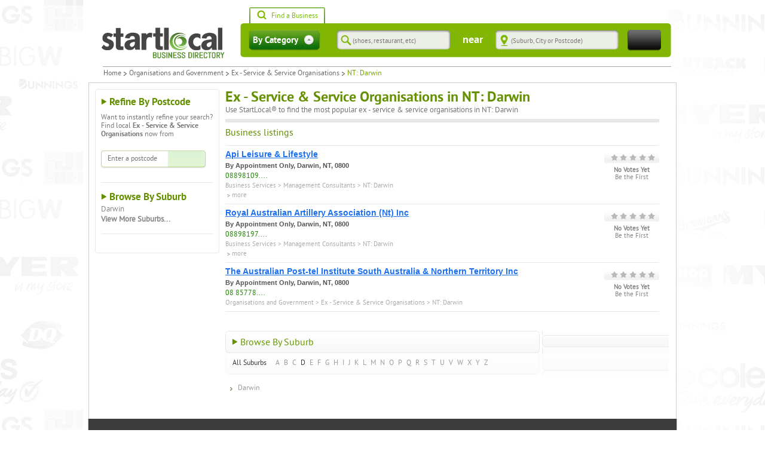

--- FILE ---
content_type: text/html; charset=utf-8
request_url: https://www.startlocal.com.au/other/exserviceserviceorganisations/nt_darwin/
body_size: 4619
content:
<!DOCTYPE html><html lang="en"><head><script async="" src="https://www.googletagmanager.com/gtag/js?id=UA-173615795-1"></script><script>
                                        window.dataLayer = window.dataLayer || [];
                                        function gtag(){dataLayer.push(arguments);}
                                        gtag('js', new Date());
                    
                                        gtag('config', 'UA-173615795-1', {
                                          page_path: window.location.pathname,
                                        });
                                    </script><meta name="viewport" content="width=device-width"/><meta charSet="utf-8"/><link type="image/x-icon" href="https://static.startlocal.com.au/static/images/favicon.ico" rel="icon"/><link href="https://static.startlocal.com.au/static/images/favicon.ico" rel="shortcut icon"/><link rel="stylesheet" type="text/css" href="https://static.startlocal.com.au/static/css/v3_include_askaquestion.css"/><link rel="stylesheet" type="text/css" href="https://static.startlocal.com.au/static/css/v3_include_short_detailed_recommendations.css?v=2"/><link rel="shortcut icon" type="image/vnd.microsoft.icon" href="https://static.startlocal.com.au/static/favicon.ico"/><link type="text/css" rel="stylesheet" href="https://static.startlocal.com.au/static/v264/site.min.css"/><title>StartLocal® - Australian Business Directory &amp; Business Search Engine</title><meta name="next-head-count" content="9"/><link rel="preload" href="/_next/static/uCEPtuWidRmeLdGGgZg3G/pages/_app.js" as="script"/><link rel="preload" href="/_next/static/uCEPtuWidRmeLdGGgZg3G/pages/%5Bmaster_category%5D/%5Bcategory%5D/%5Bregion%5D.js" as="script"/><link rel="preload" href="/_next/static/chunks/framework.1afe1c5b202f61ce483c.js" as="script"/><link rel="preload" href="/_next/static/chunks/dbf3ce33.1c3a7f1b4be18fa70062.js" as="script"/><link rel="preload" href="/_next/static/chunks/75fc9c18.92a6e1aacf715cd88254.js" as="script"/><link rel="preload" href="/_next/static/chunks/fee78ab355423577400274b47be7df611d60dad0.9ad6d7ba2f725c8d8513.js" as="script"/><link rel="preload" href="/_next/static/chunks/54.511be9f5b17386965e41.js" as="script"/><link rel="preload" href="/_next/static/runtime/webpack-28f791e863a2e917e6eb.js" as="script"/><link rel="preload" href="/_next/static/chunks/framework.1afe1c5b202f61ce483c.js" as="script"/><link rel="preload" href="/_next/static/chunks/2e02a4be5e2c61502a5c1cf0036e109888db2ce3.a1f7c1523a4751b7a153.js" as="script"/><link rel="preload" href="/_next/static/chunks/2faa8d89f8919ab03f453c0944d981b71504d335.778c5ffc4f4fae712225.js" as="script"/><link rel="preload" href="/_next/static/runtime/main-0c9427c8938028972ed5.js" as="script"/><link rel="preload" href="/_next/static/chunks/e85f7b6cca2bc3c36d5c8c665b981eaa7256b40e.d220734a9e55c9f30a47.js" as="script"/><link rel="preload" href="/_next/static/chunks/ce6a4a1439797a4226d13f8da2ad3c9c9942daa7.14113c2190e30c327ea5.js" as="script"/></head><body><div id="__next"><div class="business-page"><div id="page" style="z-index:2" class=""><div id="wrapper"><div id="header"><strong class="logo"><a href="/" title="go home" accessKey="1">Startlocal Directory</a></strong><ul id="tab" class="tab clearfix"><li class="findbiz selected"><a href="#" rel="find-business"><i></i>Find a Business</a></li></ul><div class="search-panel"><div class="blue-area green business"><div id="three-quotes" class="get-quote flowbox"><div class="text-holder" style="position:relative"><form name="header-get-quote" action="/search" method="post"><input type="text" name="query" placeholder="Get three quotes from qualified home services &amp; renovation providers for..." class="text"/><input type="submit" class="submit" accessKey="4" value="Get Quotes Now"/></form></div></div><div id="find-business" class="find-business flowbox selectedbox"><form id="header-search-form" action="/search" method="get"><fieldset><legend class="accessibility">Search form</legend><input type="hidden" name="q" value=""/><input type="hidden" name="t" value="c"/><div class="select"><a href="#" class="selected"><span class="keywords" style="display:block">By Category</span><span class="business" style="display:none">By Name</span></a><ul><li><a class="keywords" href="#">By Category</a></li><li><a class="business" href="#">By Business Name</a></li></ul></div><div class="row"><div class="text-holder search-text keywords" style="position:relative;display:block"><input type="text" placeholder="(shoes, restaurant, etc)" class="text predictive" value=""/><div style="position:absolute;border:1px solid #d4d4d4;border-top:none;z-index:99;top:100%;left:0;right:0;background-color:#fff;display:none"></div></div><div class="text-holder search-text business" style="display:none"><input type="text" placeholder="(Business Name)" class="text predictive" value=""/></div></div><div class="row"><strong class="label">near</strong><div class="text-holder near-text" style="position:relative"><input type="text" placeholder="(Suburb, City or Postcode)" class="text predictive" value=""/><div style="position:absolute;border:1px solid #d4d4d4;border-top:none;z-index:99;top:100%;left:0;right:0;background-color:#fff;display:none"></div></div></div><input type="submit" class="submit" accessKey="4" value="Search"/></fieldset></form></div><div class="t"><div class="tl"></div><div class="tr"></div></div><div class="b"><div class="bl"></div><div class="br"></div></div></div></div></div><div id="main"><div class="breadcrumbs-holder"><p class="a-right">The number one place that Australians discover discounts before they shop</p><ul class="breadcrumbs"><li>Home</li></ul></div><div class="main-panel"><div class="two-cols" style="width:auto"><div class="aside col-left"><div class="box box-browse-by-postcode"></div></div><div class="col-main" style="width:742px;padding-left:10px"></div></div><div class="main-t"><div class="tl"></div><div class="tr"></div></div></div></div></div><div class="footer-holder"><div id="footer"><div class="grid"><div class="col-2-3"><div class="content-holder popular-items clearfix" style="border-left:0"><h3>Most Popular Categories</h3><ul><li><a href="/home/airconditioningandheatingservices/">Air Conditioning</a></li><li><a href="/other/beautysalon/">Beauty Salons</a></li><li><a href="/services/builders/">Builders</a></li><li><a href="/auto/wreckers/">Car and Auto Wreckers</a></li><li><a href="/auto/mechanics/">Car Service and Mechanics</a></li><li><a href="/home/concretingservices/">Concreting Services</a></li></ul><ul><li><a href="/health/dentists/">Dentists</a></li><li><a href="/fitness/doctor/">Doctors and Medical Centres</a></li><li><a href="/services/electrician/">Electricians</a></li><li><a href="/home/gardening/">Gardening Services</a></li><li><a href="/personal/hairdressers/">Hairdressers</a></li><li><a href="/recreation/massage/">Massage Therapists</a></li></ul><ul><li><a href="/services/painters/">Painters</a></li><li><a href="/home/pestcontrol/">Pest Control</a></li><li><a href="/services/plumbers/">Plumbers</a></li><li><a href="/health/psychology/">Psychology and Counselling</a></li><li><a href="/home/tilingcarpetingservices/">Tilers</a></li><li><a href="/retail/womensclothing/">Women&#x27;s Clothing Shops</a></li></ul></div><div class="content-holder popular-items clearfix" style="border-left:0"><h3>Great Western</h3><ul><li><a href="https://www.greatwesternhotel.pub">Great Western Hotel</a></li><li><a href="https://www.salingers.com.au">Salingers</a></li></ul><ul><li><a href="https://www.seppeltgreatwestern.com.au">Seppelt Great Western</a></li><li><a href="https://www.grampianswines.com.au">Grampians Wines</a></li></ul><ul><li><a href="https://www.destinationgreatwestern.com.au">Destination Great Western</a></li><li><a href="https://www.visitgreatwestern.com.au">Visit Great Western</a></li></ul></div></div><div class="col-1-3"><div class="content-holder"><h3>Get Help</h3><ul><li><a href="/find_businesses.html" title="How to Search">How to search</a></li><li><a href="/vote_businesses.html" title="What is Voting">What is voting?</a></li><li><a href="/help.html" title="Help / FAQ" accessKey="5">Help / FAQ</a></li><li><a href="/categorymap.html" title="Full Category Map">Full Category Map</a></li><li><a href="/articles.html" title="Articles, Hints &amp; Tips">Articles, Hints, Tips</a></li><li class="terms"><a href="/termsofuse.html" title="Terms of Use">Terms of Use</a></li><li><a href="/privacy.html" title="Privacy">Privacy</a></li><li><a href="/contact.html" title="Contact Us">Contact Us</a></li></ul></div></div></div><div class="bottom-bar"><p>Copyright © 2006-<!-- -->2026<!-- --> <a href="https://eaco.systems">Eaco Systems</a> - Your Local Business Management System and Australian Business Directory. All rights reserved.</p></div></div></div></div></div></div><script id="__NEXT_DATA__" type="application/json">{"props":{"pageProps":{"isMobile":false,"apolloState":{},"apolloClient":null}},"page":"/[master_category]/[category]/[region]","query":{"master_category":"other","category":"exserviceserviceorganisations","region":"nt_darwin"},"buildId":"uCEPtuWidRmeLdGGgZg3G","isFallback":false,"dynamicIds":["+wdc","16Al","17x9","8L3h","IDhZ","KAy6","QCnb","WbBG","f/k9","i8i4","q1tI","viRO","yl30","tZYZ","wd/R","11xH","YGJC","h4VS","++Tr","+6XX","+NC5","+c4W","+iJU","+s0g","//9w","/9aa","/HCC","/Jle","/X5v","00y1","03A+","0CkX","0Cz8","0aua","0mo+","0tRk","0ycA","1DKJ","1Yhv","1hJj","1ppg","1rYy","1xZ4","2fjn","2gN3","2ykv","3A9y","3E1r","3Fdi","3rw4","4/ic","44Ds","4MV3","4W91","4dOw","4kuk","4oYu","4sDh","4uTw","5b8p","5eWy","5vX9","6+QB","61FK","61Sl","6B0Y","6D3K","6NC3","6sVZ","711d","77Zs","784j","7BjC","7C5Q","7GkX","7aV9","7dxV","7fqy","8/+R","8NT0","8mBD","9Nap","9ggG","9nsV","9rRi","9rZ/","9uj6","A+xa","A90E","AG3Q","AG8H","AMk3","AP2z","AQ68","ATqy","Aegd","AvvY","B55N","B8+J","B8du","BVg3","BXj4","Bj+o","Brc/","BulA","ByF4","CH3K","CMye","CYwo","CjfA","CjzT","CoRJ","Cwc5","D/JM","DKr+","DSRE","Djdg","Dkky","Dmvi","DoHr","DxQv","Dzi0","E+lV","E2jh","EOgW","EQyg","EpBk","ExA7","FJTR","FNxG","FeQP","Fnuy","G0Uy","GDhZ","GNiM","Ghr+","GoyQ","H8ED","H8j4","HDyB","HN59","HOxn","HP3h","Hvzi","HxDv","I01J","IBtZ","IOzZ","IilC","Ilpa","Ivi+","JAKF","JC6p","JCF/","JHRd","JHgL","JSQU","JTzB","JVSJ","JdDt","Juji","JvlW","JwZb","K/tc","KMkd","KSF8","KTz0","KfNM","KwMD","Kz5y","L8xA","LT9q","LW+4","LXxW","LXxZ","Loxo","Lv7+","MMmD","MOOa","MYDo","MrPF","MvSz","NKxu","NL8H","Npjl","Nx7L","NykK","O1dU","O7RO","OIYi","Oaa7","Ob0Z","Of+w","OhID","OjkT","OmwH","OwCT","Oxv6","PA2r","PeUW","PpIw","Q9ox","QFbA","QN7D","Qj4J","QkVE","QoRX","QqLw","RAwQ","RnhZ","S6ln","SFxW","SKAX","SatO","SfRM","Sism","SnAk","Sxd8","TcAy","UDhR","UEoc","UNi/","USCx","USjQ","UfWW","UpQW","Ur1D","V2x9","V6Ve","VUtl","VaNO","Vclq","WFqU","WYrj","Wv91","WxRl","X0OE","X709","XDpg","XLvN","XWo/","XXzf","XhRd","Xi7e","Xs6p","YESw","YRex","YSJB","YuTi","Z0cm","Z4QM","Z8oC","ZAMP","ZCgT","ZCpW","ZWtO","Zduo","ZnPH","aIdf","aIsn","aOgy","aQkU","adU4","aem4","agOo","b1Dy","b80T","b80i","bDvm","bOMt","bXm7","bYM6","bi8z","bpih","bxKX","c6wG","c7P7","cRix","ckZc","cq/+","czMo","d/u1","dD9F","dNwA","dcBo","dr2i","dt0z","e+ae","e4Nc","e5cp","e8WS","eJWv","eUgh","ebwN","ekgI","eo5p","fGT3","fR/l","fmRc","ftKO","fzPg","gCq4","gVVK","gekB","gjCT","hKrs","hgQt","hgv9","honF","iEDd","iWUT","iYuL","jUeY","jVdC","jX8d","jfSC","jnO4","k+1r","k4Da","kEOa","kOpN","kdAN","kekF","l/XW","l59T","l5ep","lQqw","lSAa","lSCD","lXzo","lYtQ","lgnt","ljhN","lm/5","lshv","lyxo","m255","mc0g","mdPL","msJ0","mwIZ","n3Sm","nCHs","nGsr","nkPT","nmnc","nyYc","o1bE","o8x0","oNH8","or5M","p/Ph","p/rL","p0NL","p2Xy","pSRY","psTC","qP4D","qZTm","qlDT","qvJo","qygY","rEGp","rHj2","raLr","s+uk","sBe+","sEf8","sZUF","seXi","shjB","sp3z","t+mt","tGlX","tLB3","tMB7","tT3J","tUCv","tadb","u3GI","u8Dt","uAyV","uEye","uXwI","ugQR","ut/Y","vD6y","vItp","vJDf","vj6j","vqBh","vuuF","vwo6","wF/u","wJg7","wLV6","wQk9","wxew","wz7L","x6pH","x9GP","xYSL","y1pI","yGk4","yPMs","z1FC","z3Vd","z9xB","zZ0H","zblL","zoYe","zx6S"],"gip":true}</script><script nomodule="" src="/_next/static/runtime/polyfills-1aa057bb50c5b3b70cc8.js"></script><script async="" data-next-page="/_app" src="/_next/static/uCEPtuWidRmeLdGGgZg3G/pages/_app.js"></script><script async="" data-next-page="/[master_category]/[category]/[region]" src="/_next/static/uCEPtuWidRmeLdGGgZg3G/pages/%5Bmaster_category%5D/%5Bcategory%5D/%5Bregion%5D.js"></script><script async="" src="/_next/static/chunks/dbf3ce33.1c3a7f1b4be18fa70062.js"></script><script async="" src="/_next/static/chunks/75fc9c18.92a6e1aacf715cd88254.js"></script><script async="" src="/_next/static/chunks/fee78ab355423577400274b47be7df611d60dad0.9ad6d7ba2f725c8d8513.js"></script><script async="" src="/_next/static/chunks/54.511be9f5b17386965e41.js"></script><script src="/_next/static/runtime/webpack-28f791e863a2e917e6eb.js" async=""></script><script src="/_next/static/chunks/framework.1afe1c5b202f61ce483c.js" async=""></script><script src="/_next/static/chunks/2e02a4be5e2c61502a5c1cf0036e109888db2ce3.a1f7c1523a4751b7a153.js" async=""></script><script src="/_next/static/chunks/2faa8d89f8919ab03f453c0944d981b71504d335.778c5ffc4f4fae712225.js" async=""></script><script src="/_next/static/runtime/main-0c9427c8938028972ed5.js" async=""></script><script src="/_next/static/chunks/e85f7b6cca2bc3c36d5c8c665b981eaa7256b40e.d220734a9e55c9f30a47.js" async=""></script><script src="/_next/static/chunks/ce6a4a1439797a4226d13f8da2ad3c9c9942daa7.14113c2190e30c327ea5.js" async=""></script><script src="/_next/static/uCEPtuWidRmeLdGGgZg3G/_buildManifest.js" async=""></script><script src="/_next/static/uCEPtuWidRmeLdGGgZg3G/_ssgManifest.js" async=""></script></body></html>

--- FILE ---
content_type: text/html; charset=utf-8
request_url: https://www.google.com/recaptcha/api2/aframe
body_size: 267
content:
<!DOCTYPE HTML><html><head><meta http-equiv="content-type" content="text/html; charset=UTF-8"></head><body><script nonce="sxaT6rWmaZHPTrgX9PDBLg">/** Anti-fraud and anti-abuse applications only. See google.com/recaptcha */ try{var clients={'sodar':'https://pagead2.googlesyndication.com/pagead/sodar?'};window.addEventListener("message",function(a){try{if(a.source===window.parent){var b=JSON.parse(a.data);var c=clients[b['id']];if(c){var d=document.createElement('img');d.src=c+b['params']+'&rc='+(localStorage.getItem("rc::a")?sessionStorage.getItem("rc::b"):"");window.document.body.appendChild(d);sessionStorage.setItem("rc::e",parseInt(sessionStorage.getItem("rc::e")||0)+1);localStorage.setItem("rc::h",'1769074772105');}}}catch(b){}});window.parent.postMessage("_grecaptcha_ready", "*");}catch(b){}</script></body></html>

--- FILE ---
content_type: text/css
request_url: https://static.startlocal.com.au/static/css/v3_include_short_detailed_recommendations.css?v=2
body_size: 1201
content:
.v3-content-block.v3-public-rec{
    margin-bottom:20px;
}
.v3-content-block.profile-about p,
.v3-content-block.specialties p,
.v3-content-block.profile-tags p,
.v3-content-block.v3-public-rec p.v3-recommendations-descr,
.v3-content-block.social-items p.v3-recommendations-descr,
.profile-categories p,
.v3-content-block .spons-link p,
.v3-content-block .spons-link2 p{
    color:#4c4c4c;
    font:normal 11px Tahoma,sans-serif;
    margin:8px 0 17px;
    line-height:14px;
}
.v3-content-block p {
    margin: 0;
    padding: 2px 0;
}
.v3-public-rec .recommendations-block,
.v3-add-business-block, .content .add-tag-block{
    background:#d4f1f6;
    border:1px dotted #a6a6a6;
    padding:7px 10px 9px;
    margin-top:-1px;
}
.v3-add-business-block .v3-steps{
    margin-top:0px;
    padding-top:0px;
    text-align: left;
}
.v3-public-rec .register-block,
.v3-add-business-block .v3-steps, .content .add-tag-block .steps{
    background:#fff;
    border:1px dotted #a6a6a6;
}
.v3-add-business-block p{
    padding:0 10px;
    color:#4c4c4c;
}
.v3-comment-block .comment-reply-wrapper {
    position: relative;
}
div.gig-comments-addComment-label {
    margin-bottom: 3px;
}
.gig-comments-container .gig-comments-username {
    font-weight: bold;
    color: #2181CA;
    white-space: nowrap;
    float: none;

}
.gig-comments-container .gig-comments-comment-time {
    padding-left: 5px;
    white-space: nowrap;
    text-align: left;
    font-size: 11px;
    color: #919191;
    padding-top: 1px;
}
.gig-comments-container .gig-comments-comment-body {
    color: #4D4D4D;
    padding-top: 5px;
    padding-bottom: 5px;
}
div.gig-comments-addComment-ratings {
    overflow: hidden;
}
div.gig-comments-addComment-ratings-ratingName {
    float: left;
    margin-right: 15px;
    margin-top: 4px;
}
div.gig-comments-addComment-ratings-stars-container {
    float: left;
    margin-bottom: 15px;
}
div.gig-comments-addComment-ratings-details {
    color: #919191;
    float: left;
    margin-left: 3px;
    margin-top: 4px;
}
div.gig-comments-textarea-wrapper {
    background-color: white;
    border: 1px solid #C0C0C0;
    border-radius: 3px 3px 3px 3px;
    box-shadow: 0 0 4px #DCDCDC inset;
    height: 88px;
    margin: 0 0 5px;
}
div.gig-comments-addCommentFooter {
    overflow: hidden;
}
div.gig-comments-container, .gig-comments-container span {
    color: #4D4D4D;
    float: none;
    font-family: arial;
    font-size: 12px;
    margin: 0;
    padding: 0;
    position: static;
    text-align: left;
    text-decoration: none;
    vertical-align: baseline;
    width: auto;
}
.v3-comment-block {
    margin: 0 auto !important;
    padding-bottom: 20px !important;
    width: 585px !important;
}
a.gig-comments-button-post {
    background: #25c1e1 !important;
    padding: 1px 20px !important;
}
a:hover.gig-comments-button-post {
    color: #fff !important;
}
.v3-relax {
    clear: both;
    height: 0;
    line-height: 0px;
    font-size: 0;
}
.NewReview {
    margin: 20px;
}
.NewReview-ratingCon, .NewReview-commentCon {
    padding-bottom: 5px;
}
.NewReview-header {
    font-size: 14px;
    color: #4D4D4D;
}
.NewReview-buttonCon-review {
    text-align: right;
    margin-right: 20px;
}
.NewReview-messageBox-review.message-box,
.NewReview-messageBox-comment.message-box {
    width: 90%;
    font-size: 1.2em;
}
.NewReview-commentBox-comment {
    width: 85%;
    height: 80px;
}

/* FB sharing of reviews */
.gig-comments-replyButtonAndCount {
    text-align: right;
}
.gig-comments-replyButtonAndCount a {
    text-decoration: underline;
}
.gig-comments-container .gig-comments-shareButton {
    padding: 0 10px;
    cursor: auto;
}
.gig-comments-vote {
    float: right;
    text-align: right;
    font-size: 11px;
    white-space: nowrap;
    margin-left: 7px;
    vertical-align: middle;
}
a.gig-comments-button-vote, a:hover.gig-comments-button-vote,
a:link.gig-comments-button-vote, a:active.gig-comments-button-vote,
a:visited.gig-comments-button-vote {
    margin: 0;
    padding: 0;
    margin-left: 4px;
    box-shadow: none;
    -webkit-box-shadow: none;
    -moz-box-shadow: none;
}
div.gig-comments-vote-up {
    background-image: url('/static/images/icons/thumbsup.png');
    width: 15px;
    height: 15px;
}
div.gig-comments-vote-down {
    background-image: url('/static/images/icons/thumbsdown.png');
    width: 15px;
    height: 15px;
}
div.gig-comments-vote-up:hover, div.gig-comments-vote-up.active {
    background-image: url('/static/images/icons/thumbsup_hover.png');
}
div.gig-comments-vote-down:hover, div.gig-comments-vote-down.active {
    background-image: url('/static/images/icons/thumbsdown_hover.png');
}
div.gig-comments-vote-up.ajax, div.gig-comments-vote-down.ajax {
    background: url(../images/loading.gif) no-repeat;
    height: 16px;
    width: 16px;
    z-index: 1000;
    display: inline-block;
    zoom: 1;
    *display: inline;
    _height: 30px;
}
.gig-comments-vote-value {
    font-size: 11px;
    vertical-align: middle;
    margin-left: 4px;
    display: inline-block;
    min-width: 24px;
    text-align: right;
}
a.gig-comments-button, a:hover.gig-comments-button,
a:link.gig-comments-button, a:active.gig-comments-button,
a:visited.gig-comments-button {
    line-height: 15px;
    position: relative;
    border-radius: 3px;
    color: #4D4D4D;
    cursor: pointer;
    font-size: 11px;
    padding: 0 5px;
    border: 1px solid #C5C7C7;
    display: inline-block;
    zoom: 1;
    vertical-align: middle;
    text-align: center;
    box-shadow: 0 0 2px RGBA(0,0,0,0.15);
    -webkit-box-shadow: 0 0 2px RGBA(0,0,0,0.15);
    -moz-box-shadow: 0 0 2px RGBA(0,0,0,0.15);
}
a.gig-comments-button-vote, a:hover.gig-comments-button-vote,
a:link.gig-comments-button-vote, a:active.gig-comments-button-vote,
a:visited.gig-comments-button-vote {
    margin: 0;
    padding: 0;
    margin-left: 4px;
    box-shadow: none;
    -webkit-box-shadow: none;
    -moz-box-shadow: none;
}
.u-required {
    color: #ff0000;
}


--- FILE ---
content_type: text/css
request_url: https://static.startlocal.com.au/static/v264/site.min.css
body_size: 55343
content:
/*! jQuery UI - v1.10.3 - 2013-05-03



* http://jqueryui.com



* Includes: jquery.ui.core.css, jquery.ui.accordion.css, jquery.ui.autocomplete.css, jquery.ui.button.css, jquery.ui.datepicker.css, jquery.ui.dialog.css, jquery.ui.menu.css, jquery.ui.progressbar.css, jquery.ui.resizable.css, jquery.ui.selectable.css, jquery.ui.slider.css, jquery.ui.spinner.css, jquery.ui.tabs.css, jquery.ui.tooltip.css



* To view and modify this theme, visit http://jqueryui.com/themeroller/?ffDefault=Verdana%2CArial%2Csans-serif&fwDefault=normal&fsDefault=1.1em&cornerRadius=4px&bgColorHeader=cccccc&bgTextureHeader=highlight_soft&bgImgOpacityHeader=75&borderColorHeader=aaaaaa&fcHeader=222222&iconColorHeader=222222&bgColorContent=ffffff&bgTextureContent=flat&bgImgOpacityContent=75&borderColorContent=aaaaaa&fcContent=222222&iconColorContent=222222&bgColorDefault=e6e6e6&bgTextureDefault=glass&bgImgOpacityDefault=75&borderColorDefault=d3d3d3&fcDefault=555555&iconColorDefault=888888&bgColorHover=dadada&bgTextureHover=glass&bgImgOpacityHover=75&borderColorHover=999999&fcHover=212121&iconColorHover=454545&bgColorActive=ffffff&bgTextureActive=glass&bgImgOpacityActive=65&borderColorActive=aaaaaa&fcActive=212121&iconColorActive=454545&bgColorHighlight=fbf9ee&bgTextureHighlight=glass&bgImgOpacityHighlight=55&borderColorHighlight=fcefa1&fcHighlight=363636&iconColorHighlight=2e83ff&bgColorError=fef1ec&bgTextureError=glass&bgImgOpacityError=95&borderColorError=cd0a0a&fcError=cd0a0a&iconColorError=cd0a0a&bgColorOverlay=aaaaaa&bgTextureOverlay=flat&bgImgOpacityOverlay=0&opacityOverlay=30&bgColorShadow=aaaaaa&bgTextureShadow=flat&bgImgOpacityShadow=0&opacityShadow=30&thicknessShadow=8px&offsetTopShadow=-8px&offsetLeftShadow=-8px&cornerRadiusShadow=8px



* Copyright 2013 jQuery Foundation and other contributors Licensed MIT */.ui-helper-hidden{display:none}.ui-helper-hidden-accessible{border:0;clip:rect(0 0 0 0);height:1px;margin:-1px;overflow:hidden;padding:0;position:absolute;width:1px}.ui-helper-reset{margin:0;padding:0;border:0;outline:0;line-height:1.3;text-decoration:none;font-size:100%;list-style:none}.ui-helper-clearfix:after,.ui-helper-clearfix:before{content:"";display:table;border-collapse:collapse}.ui-helper-clearfix:after{clear:both}.ui-helper-clearfix{min-height:0}.ui-helper-zfix{width:100%;height:100%;top:0;left:0;position:absolute;opacity:0;filter:Alpha(Opacity=0)}.ui-front{z-index:100}.ui-state-disabled{cursor:default!important}.ui-icon{display:block;text-indent:-99999px;overflow:hidden;background-repeat:no-repeat}.ui-widget-overlay{position:fixed;top:0;left:0;width:100%;height:100%}.ui-accordion .ui-accordion-header{display:block;cursor:pointer;position:relative;margin-top:2px;padding:.5em .5em .5em .7em;min-height:0}.ui-accordion .ui-accordion-icons{padding-left:2.2em}.ui-accordion .ui-accordion-noicons{padding-left:.7em}.ui-accordion .ui-accordion-icons .ui-accordion-icons{padding-left:2.2em}.ui-accordion .ui-accordion-header .ui-accordion-header-icon{position:absolute;left:.5em;top:50%;margin-top:-8px}.ui-accordion .ui-accordion-content{padding:1em 2.2em;border-top:0;overflow:auto}.ui-autocomplete{position:absolute;top:0;left:0;cursor:default}.ui-button{display:inline-block;position:relative;padding:0;line-height:normal;margin-right:.1em;cursor:pointer;vertical-align:middle;text-align:center;overflow:visible}.ui-button,.ui-button:active,.ui-button:hover,.ui-button:link,.ui-button:visited{text-decoration:none}.ui-button-icon-only{width:2.2em}button.ui-button-icon-only{width:2.4em}.ui-button-icons-only{width:3.4em}button.ui-button-icons-only{width:3.7em}.ui-button .ui-button-text{display:block;line-height:normal}.ui-button-text-only .ui-button-text{padding:.4em 1em}.ui-button-icon-only .ui-button-text,.ui-button-icons-only .ui-button-text{padding:.4em;text-indent:-9999999px}.ui-button-text-icon-primary .ui-button-text,.ui-button-text-icons .ui-button-text{padding:.4em 1em .4em 2.1em}.ui-button-text-icon-secondary .ui-button-text,.ui-button-text-icons .ui-button-text{padding:.4em 2.1em .4em 1em}.ui-button-text-icons .ui-button-text{padding-left:2.1em;padding-right:2.1em}input.ui-button{padding:.4em 1em}.ui-button-icon-only .ui-icon,.ui-button-icons-only .ui-icon,.ui-button-text-icon-primary .ui-icon,.ui-button-text-icon-secondary .ui-icon,.ui-button-text-icons .ui-icon{position:absolute;top:50%;margin-top:-8px}.ui-button-icon-only .ui-icon{left:50%;margin-left:-8px}.ui-button-icons-only .ui-button-icon-primary,.ui-button-text-icon-primary .ui-button-icon-primary,.ui-button-text-icons .ui-button-icon-primary{left:.5em}.ui-button-icons-only .ui-button-icon-secondary,.ui-button-text-icon-secondary .ui-button-icon-secondary,.ui-button-text-icons .ui-button-icon-secondary{right:.5em}.ui-buttonset{margin-right:7px}.ui-buttonset .ui-button{margin-left:0;margin-right:-.3em}button.ui-button::-moz-focus-inner,input.ui-button::-moz-focus-inner{border:0;padding:0}.ui-datepicker{width:17em;padding:.2em .2em 0;display:none}.ui-datepicker .ui-datepicker-header{position:relative;padding:.2em 0}.ui-datepicker .ui-datepicker-next,.ui-datepicker .ui-datepicker-prev{position:absolute;top:2px;width:1.8em;height:1.8em}.ui-datepicker .ui-datepicker-next-hover,.ui-datepicker .ui-datepicker-prev-hover{top:1px}.ui-datepicker .ui-datepicker-prev{left:2px}.ui-datepicker .ui-datepicker-next{right:2px}.ui-datepicker .ui-datepicker-prev-hover{left:1px}.ui-datepicker .ui-datepicker-next-hover{right:1px}.ui-datepicker .ui-datepicker-next span,.ui-datepicker .ui-datepicker-prev span{display:block;position:absolute;left:50%;margin-left:-8px;top:50%;margin-top:-8px}.ui-datepicker .ui-datepicker-title{margin:0 2.3em;line-height:1.8em;text-align:center}.ui-datepicker .ui-datepicker-title select{font-size:1em;margin:1px 0}.ui-datepicker select.ui-datepicker-month-year{width:100%}.ui-datepicker select.ui-datepicker-month,.ui-datepicker select.ui-datepicker-year{width:49%}.ui-datepicker table{width:100%;font-size:.9em;border-collapse:collapse;margin:0 0 .4em}.ui-datepicker th{padding:.7em .3em;text-align:center;font-weight:700;border:0}.ui-datepicker td{border:0;padding:1px}.ui-datepicker td a,.ui-datepicker td span{display:block;padding:.2em;text-align:right;text-decoration:none}.ui-datepicker .ui-datepicker-buttonpane{background-image:none;margin:.7em 0 0 0;padding:0 .2em;border-left:0;border-right:0;border-bottom:0}.ui-datepicker .ui-datepicker-buttonpane button{float:right;margin:.5em .2em .4em;cursor:pointer;padding:.2em .6em .3em .6em;width:auto;overflow:visible}.ui-datepicker .ui-datepicker-buttonpane button.ui-datepicker-current{float:left}.ui-datepicker.ui-datepicker-multi{width:auto}.ui-datepicker-multi .ui-datepicker-group{float:left}.ui-datepicker-multi .ui-datepicker-group table{width:95%;margin:0 auto .4em}.ui-datepicker-multi-2 .ui-datepicker-group{width:50%}.ui-datepicker-multi-3 .ui-datepicker-group{width:33.3%}.ui-datepicker-multi-4 .ui-datepicker-group{width:25%}.ui-datepicker-multi .ui-datepicker-group-last .ui-datepicker-header,.ui-datepicker-multi .ui-datepicker-group-middle .ui-datepicker-header{border-left-width:0}.ui-datepicker-multi .ui-datepicker-buttonpane{clear:left}.ui-datepicker-row-break{clear:both;width:100%;font-size:0}.ui-datepicker-rtl{direction:rtl}.ui-datepicker-rtl .ui-datepicker-prev{right:2px;left:auto}.ui-datepicker-rtl .ui-datepicker-next{left:2px;right:auto}.ui-datepicker-rtl .ui-datepicker-prev:hover{right:1px;left:auto}.ui-datepicker-rtl .ui-datepicker-next:hover{left:1px;right:auto}.ui-datepicker-rtl .ui-datepicker-buttonpane{clear:right}.ui-datepicker-rtl .ui-datepicker-buttonpane button{float:left}.ui-datepicker-rtl .ui-datepicker-buttonpane button.ui-datepicker-current,.ui-datepicker-rtl .ui-datepicker-group{float:right}.ui-datepicker-rtl .ui-datepicker-group-last .ui-datepicker-header,.ui-datepicker-rtl .ui-datepicker-group-middle .ui-datepicker-header{border-right-width:0;border-left-width:1px}.ui-dialog{position:absolute;top:0;left:0;padding:.2em;outline:0}.ui-dialog .ui-dialog-titlebar{padding:.4em 1em;position:relative}.ui-dialog .ui-dialog-title{float:left;margin:.1em 0;white-space:nowrap;width:90%;overflow:hidden;text-overflow:ellipsis}.ui-dialog .ui-dialog-titlebar-close{position:absolute;right:.3em;top:50%;width:21px;margin:-10px 0 0 0;padding:1px;height:20px}.ui-dialog .ui-dialog-content{position:relative;border:0;padding:.5em 1em;background:0 0;overflow:auto}.ui-dialog .ui-dialog-buttonpane{text-align:left;border-width:1px 0 0 0;background-image:none;margin-top:.5em;padding:.3em 1em .5em .4em}.ui-dialog .ui-dialog-buttonpane .ui-dialog-buttonset{float:right}.ui-dialog .ui-dialog-buttonpane button{margin:.5em .4em .5em 0;cursor:pointer}.ui-dialog .ui-resizable-se{width:12px;height:12px;right:-5px;bottom:-5px;background-position:16px 16px}.ui-draggable .ui-dialog-titlebar{cursor:move}.ui-menu{list-style:none;padding:2px;margin:0;display:block;outline:0}.ui-menu .ui-menu{margin-top:-3px;position:absolute}.ui-menu .ui-menu-item{margin:0;padding:0;width:100%;list-style-image:url([data-uri])}.ui-menu .ui-menu-divider{margin:5px -2px 5px -2px;height:0;font-size:0;line-height:0;border-width:1px 0 0 0}.ui-menu .ui-menu-item a{text-decoration:none;display:block;padding:2px .4em;line-height:1.5;min-height:0;font-weight:400}.ui-menu .ui-menu-item a.ui-state-active,.ui-menu .ui-menu-item a.ui-state-focus{font-weight:400;margin:-1px}.ui-menu .ui-state-disabled{font-weight:400;margin:.4em 0 .2em;line-height:1.5}.ui-menu .ui-state-disabled a{cursor:default}.ui-menu-icons{position:relative}.ui-menu-icons .ui-menu-item a{position:relative;padding-left:2em}.ui-menu .ui-icon{position:absolute;top:.2em;left:.2em}.ui-menu .ui-menu-icon{position:static;float:right}.ui-progressbar{height:2em;text-align:left;overflow:hidden}.ui-progressbar .ui-progressbar-value{margin:-1px;height:100%}.ui-progressbar .ui-progressbar-overlay{background:url(images/animated-overlay.gif);height:100%;opacity:.25}.ui-progressbar-indeterminate .ui-progressbar-value{background-image:none}.ui-resizable{position:relative}.ui-resizable-handle{position:absolute;font-size:.1px;display:block}.ui-resizable-autohide .ui-resizable-handle,.ui-resizable-disabled .ui-resizable-handle{display:none}.ui-resizable-n{cursor:n-resize;height:7px;width:100%;top:-5px;left:0}.ui-resizable-s{cursor:s-resize;height:7px;width:100%;bottom:-5px;left:0}.ui-resizable-e{cursor:e-resize;width:7px;right:-5px;top:0;height:100%}.ui-resizable-w{cursor:w-resize;width:7px;left:-5px;top:0;height:100%}.ui-resizable-se{cursor:se-resize;width:12px;height:12px;right:1px;bottom:1px}.ui-resizable-sw{cursor:sw-resize;width:9px;height:9px;left:-5px;bottom:-5px}.ui-resizable-nw{cursor:nw-resize;width:9px;height:9px;left:-5px;top:-5px}.ui-resizable-ne{cursor:ne-resize;width:9px;height:9px;right:-5px;top:-5px}.ui-selectable-helper{position:absolute;z-index:100;border:1px dotted #000}.ui-slider{position:relative;text-align:left}.ui-slider .ui-slider-handle{position:absolute;z-index:2;width:1.2em;height:1.2em;cursor:default}.ui-slider .ui-slider-range{position:absolute;z-index:1;font-size:.7em;display:block;border:0;background-position:0 0}.ui-slider.ui-state-disabled .ui-slider-handle,.ui-slider.ui-state-disabled .ui-slider-range{filter:inherit}.ui-slider-horizontal{height:.8em}.ui-slider-horizontal .ui-slider-handle{top:-.3em;margin-left:-.6em}.ui-slider-horizontal .ui-slider-range{top:0;height:100%}.ui-slider-horizontal .ui-slider-range-min{left:0}.ui-slider-horizontal .ui-slider-range-max{right:0}.ui-slider-vertical{width:.8em;height:100px}.ui-slider-vertical .ui-slider-handle{left:-.3em;margin-left:0;margin-bottom:-.6em}.ui-slider-vertical .ui-slider-range{left:0;width:100%}.ui-slider-vertical .ui-slider-range-min{bottom:0}.ui-slider-vertical .ui-slider-range-max{top:0}.ui-spinner{position:relative;display:inline-block;overflow:hidden;padding:0;vertical-align:middle}.ui-spinner-input{border:none;background:0 0;color:inherit;padding:0;margin:.2em 0;vertical-align:middle;margin-left:.4em;margin-right:22px}.ui-spinner-button{width:16px;height:50%;font-size:.5em;padding:0;margin:0;text-align:center;position:absolute;cursor:default;display:block;overflow:hidden;right:0}.ui-spinner a.ui-spinner-button{border-top:none;border-bottom:none;border-right:none}.ui-spinner .ui-icon{position:absolute;margin-top:-8px;top:50%;left:0}.ui-spinner-up{top:0}.ui-spinner-down{bottom:0}.ui-spinner .ui-icon-triangle-1-s{background-position:-65px -16px}.ui-tabs{position:relative;padding:.2em}.ui-tabs .ui-tabs-nav{margin:0;padding:.2em .2em 0}.ui-tabs .ui-tabs-nav li{list-style:none;float:left;position:relative;top:0;margin:1px .2em 0 0;border-bottom-width:0;padding:0;white-space:nowrap}.ui-tabs .ui-tabs-nav li a{float:left;padding:.5em 1em;text-decoration:none}.ui-tabs .ui-tabs-nav li.ui-tabs-active{margin-bottom:-1px;padding-bottom:1px}.ui-tabs .ui-tabs-nav li.ui-state-disabled a,.ui-tabs .ui-tabs-nav li.ui-tabs-active a,.ui-tabs .ui-tabs-nav li.ui-tabs-loading a{cursor:text}.ui-tabs .ui-tabs-nav li a,.ui-tabs-collapsible .ui-tabs-nav li.ui-tabs-active a{cursor:pointer}.ui-tabs .ui-tabs-panel{display:block;border-width:0;padding:1em 1.4em;background:0 0}.ui-tooltip{padding:8px;position:absolute;z-index:9999;max-width:300px;-webkit-box-shadow:0 0 5px #aaa;box-shadow:0 0 5px #aaa}body .ui-tooltip{border-width:2px}.ui-widget{font-family:Verdana,Arial,sans-serif;font-size:1.1em}.ui-widget .ui-widget{font-size:1em}.ui-widget button,.ui-widget input,.ui-widget select,.ui-widget textarea{font-family:Verdana,Arial,sans-serif;font-size:1em}.ui-widget-content{border:1px solid #aaa;background:#fff;color:#222}.ui-widget-content a{color:#222}.ui-widget-header{border:1px solid #aaa;background:#ccc url(images/common/jquery/ui-bg_highlight-soft_75_cccccc_1x100.png) 50% 50% repeat-x;color:#222;font-weight:700}.ui-widget-header a{color:#222}.ui-state-default,.ui-widget-content .ui-state-default,.ui-widget-header .ui-state-default{border:1px solid #d3d3d3;background:#e6e6e6 url(images/common/jquery/ui-bg_glass_75_e6e6e6_1x400.png) 50% 50% repeat-x;font-weight:400;color:#555}.ui-state-default a,.ui-state-default a:link,.ui-state-default a:visited{color:#555;text-decoration:none}.ui-state-focus,.ui-state-hover,.ui-widget-content .ui-state-focus,.ui-widget-content .ui-state-hover,.ui-widget-header .ui-state-focus,.ui-widget-header .ui-state-hover{border:1px solid #999;background:#dadada url(images/common/jquery/ui-bg_glass_75_dadada_1x400.png) 50% 50% repeat-x;font-weight:400;color:#212121}.ui-state-hover a,.ui-state-hover a:hover,.ui-state-hover a:link,.ui-state-hover a:visited{color:#212121;text-decoration:none}.ui-state-active,.ui-widget-content .ui-state-active,.ui-widget-header .ui-state-active{border:1px solid #aaa;background:#fff url(images/common/jquery/ui-bg_glass_65_ffffff_1x400.png) 50% 50% repeat-x;font-weight:400;color:#212121}.ui-state-active a,.ui-state-active a:link,.ui-state-active a:visited{color:#212121;text-decoration:none}.ui-state-highlight,.ui-widget-content .ui-state-highlight,.ui-widget-header .ui-state-highlight{border:1px solid #fcefa1;background:#fbf9ee url(images/common/jquery/ui-bg_glass_55_fbf9ee_1x400.png) 50% 50% repeat-x;color:#363636}.ui-state-highlight a,.ui-widget-content .ui-state-highlight a,.ui-widget-header .ui-state-highlight a{color:#363636}.ui-state-error,.ui-widget-content .ui-state-error,.ui-widget-header .ui-state-error{border:1px solid #cd0a0a;background:#fef1ec url(images/common/jquery/ui-bg_glass_95_fef1ec_1x400.png) 50% 50% repeat-x;color:#cd0a0a}.ui-state-error a,.ui-widget-content .ui-state-error a,.ui-widget-header .ui-state-error a{color:#cd0a0a}.ui-state-error-text,.ui-widget-content .ui-state-error-text,.ui-widget-header .ui-state-error-text{color:#cd0a0a}.ui-priority-primary,.ui-widget-content .ui-priority-primary,.ui-widget-header .ui-priority-primary{font-weight:700}.ui-priority-secondary,.ui-widget-content .ui-priority-secondary,.ui-widget-header .ui-priority-secondary{opacity:.7;filter:Alpha(Opacity=70);font-weight:400}.ui-state-disabled,.ui-widget-content .ui-state-disabled,.ui-widget-header .ui-state-disabled{opacity:.35;filter:Alpha(Opacity=35);background-image:none}.ui-state-disabled .ui-icon{filter:Alpha(Opacity=35)}.ui-icon{width:16px;height:16px}.ui-icon,.ui-widget-content .ui-icon{background-image:url(images/common/jquery/ui-icons_222222_256x240.png)}.ui-widget-header .ui-icon{background-image:url(images/common/jquery/ui-icons_222222_256x240.png)}.ui-state-default .ui-icon{background-image:url(images/common/jquery/ui-icons_888888_256x240.png)}.ui-state-focus .ui-icon,.ui-state-hover .ui-icon{background-image:url(images/common/jquery/ui-icons_454545_256x240.png)}.ui-state-active .ui-icon{background-image:url(images/common/jquery/ui-icons_454545_256x240.png)}.ui-state-highlight .ui-icon{background-image:url(images/common/jquery/ui-icons_2e83ff_256x240.png)}.ui-state-error .ui-icon,.ui-state-error-text .ui-icon{background-image:url(images/common/jquery/ui-icons_cd0a0a_256x240.png)}.ui-icon-blank{background-position:16px 16px}.ui-icon-carat-1-n{background-position:0 0}.ui-icon-carat-1-ne{background-position:-16px 0}.ui-icon-carat-1-e{background-position:-32px 0}.ui-icon-carat-1-se{background-position:-48px 0}.ui-icon-carat-1-s{background-position:-64px 0}.ui-icon-carat-1-sw{background-position:-80px 0}.ui-icon-carat-1-w{background-position:-96px 0}.ui-icon-carat-1-nw{background-position:-112px 0}.ui-icon-carat-2-n-s{background-position:-128px 0}.ui-icon-carat-2-e-w{background-position:-144px 0}.ui-icon-triangle-1-n{background-position:0 -16px}.ui-icon-triangle-1-ne{background-position:-16px -16px}.ui-icon-triangle-1-e{background-position:-32px -16px}.ui-icon-triangle-1-se{background-position:-48px -16px}.ui-icon-triangle-1-s{background-position:-64px -16px}.ui-icon-triangle-1-sw{background-position:-80px -16px}.ui-icon-triangle-1-w{background-position:-96px -16px}.ui-icon-triangle-1-nw{background-position:-112px -16px}.ui-icon-triangle-2-n-s{background-position:-128px -16px}.ui-icon-triangle-2-e-w{background-position:-144px -16px}.ui-icon-arrow-1-n{background-position:0 -32px}.ui-icon-arrow-1-ne{background-position:-16px -32px}.ui-icon-arrow-1-e{background-position:-32px -32px}.ui-icon-arrow-1-se{background-position:-48px -32px}.ui-icon-arrow-1-s{background-position:-64px -32px}.ui-icon-arrow-1-sw{background-position:-80px -32px}.ui-icon-arrow-1-w{background-position:-96px -32px}.ui-icon-arrow-1-nw{background-position:-112px -32px}.ui-icon-arrow-2-n-s{background-position:-128px -32px}.ui-icon-arrow-2-ne-sw{background-position:-144px -32px}.ui-icon-arrow-2-e-w{background-position:-160px -32px}.ui-icon-arrow-2-se-nw{background-position:-176px -32px}.ui-icon-arrowstop-1-n{background-position:-192px -32px}.ui-icon-arrowstop-1-e{background-position:-208px -32px}.ui-icon-arrowstop-1-s{background-position:-224px -32px}.ui-icon-arrowstop-1-w{background-position:-240px -32px}.ui-icon-arrowthick-1-n{background-position:0 -48px}.ui-icon-arrowthick-1-ne{background-position:-16px -48px}.ui-icon-arrowthick-1-e{background-position:-32px -48px}.ui-icon-arrowthick-1-se{background-position:-48px -48px}.ui-icon-arrowthick-1-s{background-position:-64px -48px}.ui-icon-arrowthick-1-sw{background-position:-80px -48px}.ui-icon-arrowthick-1-w{background-position:-96px -48px}.ui-icon-arrowthick-1-nw{background-position:-112px -48px}.ui-icon-arrowthick-2-n-s{background-position:-128px -48px}.ui-icon-arrowthick-2-ne-sw{background-position:-144px -48px}.ui-icon-arrowthick-2-e-w{background-position:-160px -48px}.ui-icon-arrowthick-2-se-nw{background-position:-176px -48px}.ui-icon-arrowthickstop-1-n{background-position:-192px -48px}.ui-icon-arrowthickstop-1-e{background-position:-208px -48px}.ui-icon-arrowthickstop-1-s{background-position:-224px -48px}.ui-icon-arrowthickstop-1-w{background-position:-240px -48px}.ui-icon-arrowreturnthick-1-w{background-position:0 -64px}.ui-icon-arrowreturnthick-1-n{background-position:-16px -64px}.ui-icon-arrowreturnthick-1-e{background-position:-32px -64px}.ui-icon-arrowreturnthick-1-s{background-position:-48px -64px}.ui-icon-arrowreturn-1-w{background-position:-64px -64px}.ui-icon-arrowreturn-1-n{background-position:-80px -64px}.ui-icon-arrowreturn-1-e{background-position:-96px -64px}.ui-icon-arrowreturn-1-s{background-position:-112px -64px}.ui-icon-arrowrefresh-1-w{background-position:-128px -64px}.ui-icon-arrowrefresh-1-n{background-position:-144px -64px}.ui-icon-arrowrefresh-1-e{background-position:-160px -64px}.ui-icon-arrowrefresh-1-s{background-position:-176px -64px}.ui-icon-arrow-4{background-position:0 -80px}.ui-icon-arrow-4-diag{background-position:-16px -80px}.ui-icon-extlink{background-position:-32px -80px}.ui-icon-newwin{background-position:-48px -80px}.ui-icon-refresh{background-position:-64px -80px}.ui-icon-shuffle{background-position:-80px -80px}.ui-icon-transfer-e-w{background-position:-96px -80px}.ui-icon-transferthick-e-w{background-position:-112px -80px}.ui-icon-folder-collapsed{background-position:0 -96px}.ui-icon-folder-open{background-position:-16px -96px}.ui-icon-document{background-position:-32px -96px}.ui-icon-document-b{background-position:-48px -96px}.ui-icon-note{background-position:-64px -96px}.ui-icon-mail-closed{background-position:-80px -96px}.ui-icon-mail-open{background-position:-96px -96px}.ui-icon-suitcase{background-position:-112px -96px}.ui-icon-comment{background-position:-128px -96px}.ui-icon-person{background-position:-144px -96px}.ui-icon-print{background-position:-160px -96px}.ui-icon-trash{background-position:-176px -96px}.ui-icon-locked{background-position:-192px -96px}.ui-icon-unlocked{background-position:-208px -96px}.ui-icon-bookmark{background-position:-224px -96px}.ui-icon-tag{background-position:-240px -96px}.ui-icon-home{background-position:0 -112px}.ui-icon-flag{background-position:-16px -112px}.ui-icon-calendar{background-position:-32px -112px}.ui-icon-cart{background-position:-48px -112px}.ui-icon-pencil{background-position:-64px -112px}.ui-icon-clock{background-position:-80px -112px}.ui-icon-disk{background-position:-96px -112px}.ui-icon-calculator{background-position:-112px -112px}.ui-icon-zoomin{background-position:-128px -112px}.ui-icon-zoomout{background-position:-144px -112px}.ui-icon-search{background-position:-160px -112px}.ui-icon-wrench{background-position:-176px -112px}.ui-icon-gear{background-position:-192px -112px}.ui-icon-heart{background-position:-208px -112px}.ui-icon-star{background-position:-224px -112px}.ui-icon-link{background-position:-240px -112px}.ui-icon-cancel{background-position:0 -128px}.ui-icon-plus{background-position:-16px -128px}.ui-icon-plusthick{background-position:-32px -128px}.ui-icon-minus{background-position:-48px -128px}.ui-icon-minusthick{background-position:-64px -128px}.ui-icon-close{background-position:-80px -128px}.ui-icon-closethick{background-position:-96px -128px}.ui-icon-key{background-position:-112px -128px}.ui-icon-lightbulb{background-position:-128px -128px}.ui-icon-scissors{background-position:-144px -128px}.ui-icon-clipboard{background-position:-160px -128px}.ui-icon-copy{background-position:-176px -128px}.ui-icon-contact{background-position:-192px -128px}.ui-icon-image{background-position:-208px -128px}.ui-icon-video{background-position:-224px -128px}.ui-icon-script{background-position:-240px -128px}.ui-icon-alert{background-position:0 -144px}.ui-icon-info{background-position:-16px -144px}.ui-icon-notice{background-position:-32px -144px}.ui-icon-help{background-position:-48px -144px}.ui-icon-check{background-position:-64px -144px}.ui-icon-bullet{background-position:-80px -144px}.ui-icon-radio-on{background-position:-96px -144px}.ui-icon-radio-off{background-position:-112px -144px}.ui-icon-pin-w{background-position:-128px -144px}.ui-icon-pin-s{background-position:-144px -144px}.ui-icon-play{background-position:0 -160px}.ui-icon-pause{background-position:-16px -160px}.ui-icon-seek-next{background-position:-32px -160px}.ui-icon-seek-prev{background-position:-48px -160px}.ui-icon-seek-end{background-position:-64px -160px}.ui-icon-seek-start{background-position:-80px -160px}.ui-icon-seek-first{background-position:-80px -160px}.ui-icon-stop{background-position:-96px -160px}.ui-icon-eject{background-position:-112px -160px}.ui-icon-volume-off{background-position:-128px -160px}.ui-icon-volume-on{background-position:-144px -160px}.ui-icon-power{background-position:0 -176px}.ui-icon-signal-diag{background-position:-16px -176px}.ui-icon-signal{background-position:-32px -176px}.ui-icon-battery-0{background-position:-48px -176px}.ui-icon-battery-1{background-position:-64px -176px}.ui-icon-battery-2{background-position:-80px -176px}.ui-icon-battery-3{background-position:-96px -176px}.ui-icon-circle-plus{background-position:0 -192px}.ui-icon-circle-minus{background-position:-16px -192px}.ui-icon-circle-close{background-position:-32px -192px}.ui-icon-circle-triangle-e{background-position:-48px -192px}.ui-icon-circle-triangle-s{background-position:-64px -192px}.ui-icon-circle-triangle-w{background-position:-80px -192px}.ui-icon-circle-triangle-n{background-position:-96px -192px}.ui-icon-circle-arrow-e{background-position:-112px -192px}.ui-icon-circle-arrow-s{background-position:-128px -192px}.ui-icon-circle-arrow-w{background-position:-144px -192px}.ui-icon-circle-arrow-n{background-position:-160px -192px}.ui-icon-circle-zoomin{background-position:-176px -192px}.ui-icon-circle-zoomout{background-position:-192px -192px}.ui-icon-circle-check{background-position:-208px -192px}.ui-icon-circlesmall-plus{background-position:0 -208px}.ui-icon-circlesmall-minus{background-position:-16px -208px}.ui-icon-circlesmall-close{background-position:-32px -208px}.ui-icon-squaresmall-plus{background-position:-48px -208px}.ui-icon-squaresmall-minus{background-position:-64px -208px}.ui-icon-squaresmall-close{background-position:-80px -208px}.ui-icon-grip-dotted-vertical{background-position:0 -224px}.ui-icon-grip-dotted-horizontal{background-position:-16px -224px}.ui-icon-grip-solid-vertical{background-position:-32px -224px}.ui-icon-grip-solid-horizontal{background-position:-48px -224px}.ui-icon-gripsmall-diagonal-se{background-position:-64px -224px}.ui-icon-grip-diagonal-se{background-position:-80px -224px}.ui-corner-all,.ui-corner-left,.ui-corner-tl,.ui-corner-top{border-top-left-radius:4px}.ui-corner-all,.ui-corner-right,.ui-corner-top,.ui-corner-tr{border-top-right-radius:4px}.ui-corner-all,.ui-corner-bl,.ui-corner-bottom,.ui-corner-left{border-bottom-left-radius:4px}.ui-corner-all,.ui-corner-bottom,.ui-corner-br,.ui-corner-right{border-bottom-right-radius:4px}.ui-widget-overlay{background:#aaa url(images/common/jquery/ui-bg_flat_0_aaaaaa_40x100.png) 50% 50% repeat-x;opacity:.3;filter:Alpha(Opacity=30)}.ui-widget-shadow{margin:-8px 0 0 -8px;padding:8px;background:#aaa url(images/common/jquery/ui-bg_flat_0_aaaaaa_40x100.png) 50% 50% repeat-x;opacity:.3;filter:Alpha(Opacity=30);border-radius:8px}@font-face{font-family:PTSansRegular;src:url(../fonts/pt-sans-web-regular.eot);src:url(../fonts/pt-sans-web-regular.eot?#iefix) format('embedded-opentype'),url(../fonts/pt-sans-web-regular.woff) format('woff'),url(../fonts/pt-sans-web-regular.ttf) format('truetype'),url(../fonts/pt-sans-web-regular.svg#PTSansRegular) format('svg');font-weight:400;font-style:normal}@font-face{font-family:PTSansBold;src:url(../fonts/pt-sans-web-bold.eot);src:url(../fonts/pt-sans-web-bold.eot?#iefix) format('embedded-opentype'),url(../fonts/pt-sans-web-bold.woff) format('woff'),url(../fonts/pt-sans-web-bold.ttf) format('truetype'),url(../fonts/pt-sans-web-bold.svg#PTSansBold) format('svg');font-weight:400;font-style:normal}@font-face{font-family:PTSansItalic;src:url(../fonts/pt-sans-web-italic.eot);src:url(../fonts/pt-sans-web-italic.eot?#iefix) format('embedded-opentype'),url(../fonts/pt-sans-web-italic.woff) format('woff'),url(../fonts/pt-sans-web-italic.ttf) format('truetype'),url(../fonts/pt-sans-web-italic.svg#PTSansItalic) format('svg');font-weight:400;font-style:normal}@font-face{font-family:PTSansBoldItalic;src:url(../fonts/pt-sans-web-bolditalic.eot);src:url(../fonts/pt-sans-web-bolditalic.eot?#iefix) format('embedded-opentype'),url(../fonts/pt-sans-web-bolditalic.woff) format('woff'),url(../fonts/pt-sans-web-bolditalic.ttf) format('truetype'),url(../fonts/pt-sans-web-bolditalic.svg#PTSansBoldItalic) format('svg');font-weight:400;font-style:normal}@font-face{font-family:VegurLight;src:url(../fonts/vegur-l-0602.eot);src:url(../fonts/vegur-l-0602.eot?#iefix) format('embedded-opentype'),url(../fonts/vegur-l-0602.woff) format('woff'),url(../fonts/vegur-l-0602.ttf) format('truetype'),url(../fonts/vegur-l-0602.svg#VegurLight) format('svg');font-weight:400;font-style:normal}@font-face{font-family:VegurRegular;src:url(../fonts/vegur-r-0602.eot);src:url(../fonts/vegur-r-0602.eot?#iefix) format('embedded-opentype'),url(../fonts/vegur-r-0602.woff) format('woff'),url(../fonts/vegur-r-0602.ttf) format('truetype'),url(../fonts/vegur-r-0602.svg#VegurRegular) format('svg');font-weight:400;font-style:normal}@font-face{font-family:VegurMedium;src:url(../fonts/vegur-m-0602.eot);src:url(../fonts/vegur-m-0602.eot?#iefix) format('embedded-opentype'),url(../fonts/vegur-m-0602.woff) format('woff'),url(../fonts/vegur-m-0602.ttf) format('truetype'),url(../fonts/vegur-m-0602.svg#VegurMedium) format('svg');font-weight:400;font-style:normal}@font-face{font-family:VegurBold;src:url(../fonts/egur-b-0602.eot);src:url(../fonts/egur-b-0602.eot?#iefix) format('embedded-opentype'),url(../fonts/egur-b-0602.woff) format('woff'),url(../fonts/egur-b-0602.ttf) format('truetype'),url(../fonts/egur-b-0602.svg#VegurBold) format('svg');font-weight:400;font-style:normal}html{height:100%;background:#fff url(../images/bg-html.png) no-repeat -1px -1px;font-size:62.5%}body{min-width:734px;color:#777;min-height:100%;font:1.2em/1.25 PTSansRegular,Arial,Helvetica,sans-serif;background:url(../images/bg-body.jpg) no-repeat 100% 0;-webkit-text-size-adjust:none;margin:0}a{color:#0086d3;text-decoration:none}a:hover{text-decoration:underline}a em,a span,a strong{cursor:pointer}strong{font-family:PTSansBold,Arial,Helvetica,sans-serif;font-weight:400}em{font-family:PTSansItalic,Arial,Helvetica,sans-serif;font-style:normal}em strong,strong em{font-family:PTSansBoldItalic,Arial,Helvetica,sans-serif;font-weight:400;font-style:normal}img{border:0}input,select,textarea{font:100% PTSansRegular,Arial,Helvetica,sans-serif;vertical-align:middle}input{color:#737373}.text.text-active{color:#868686}input[type=submit]:hover{cursor:pointer}fieldset,form{margin:0;padding:0;border-style:none}form{display:inline}input[type=file],input[type=password],input[type=submit],input[type=text],textarea{-webkit-appearance:none;-webkit-border-radius:0}.hide{display:none}.relax{clear:both;height:0;line-height:0;font-size:0}.message-box{width:964px;margin:0 auto 10px;padding:10px;border-radius:7px;font:1.5em VegurRegular,Arial,Helvetica,sans-serif;text-align:center}.message-box.success{color:#fff;background-color:#648f00;border-color:#648f00}.message-box.error{color:#fff;background-color:#ff4242;border-color:#ff4242}h1{color:#4899d6;font:1.917em/1.2em VegurLight,Arial,Helvetica,sans-serif;margin:0}h2{color:#53a6e0;font:2em/1.2em VegurBold,Arial,Helvetica,sans-serif;margin:0}h3{color:#53a6e0;font:1.333em/1.2em PTSansRegular,Arial,Helvetica,sans-serif;margin:0 0 11px}h3 strong{font-family:PTSansBold,Arial,Helvetica,sans-serif}h3,h4,h5,h6{font-weight:400}.accessibility{position:absolute;left:-10000px;top:auto;width:0;height:0;overflow:hidden}.accessibility:focus{position:static;width:auto;height:auto}input.accessibility,legend.accessibility{display:none}#page{position:relative;width:100%;overflow:hidden}#wrapper{height:1%;padding:0 8px;margin-top:10px}#main{max-width:984px;margin:0 auto}#main:after{content:"";clear:both;display:block}#footer{max-width:996px;margin:0 auto;padding:0 2px}#header{max-width:986px;z-index:200;position:relative;margin:0 auto;padding:0}#footer:after,#header:after{content:"";clear:both;display:block}.logo{position:absolute;left:22px;top:92px;width:203px;height:56px;margin:0;overflow:hidden;text-indent:-9999px;z-index:99}.logo a{display:block;width:100%;height:100%;background:url(../images/logo.png) no-repeat}.top-bar{width:100%;overflow:hidden}.add-nav,.top-nav{display:inline-block;vertical-align:top;margin:0;padding:0;list-style:none}.add-nav{margin-left:277px;margin-top:1px;padding:0;background:#464a4e}.top-nav li{float:left;padding:0 2px 0 2px;font:13px/1.308em PTSansBold,Arial,Helvetica,sans-serif;text-transform:uppercase}.add-nav li{float:left;padding:5px 15px 3px 5px;font:14px/1.417em PTSansRegular,Arial,Helvetica,sans-serif;background:url(../images/bg-top-items.png) no-repeat -3px -1px;border-top-left-radius:5px;border-top-right-radius:5px;background:#fff}.add-nav li:first-child{margin-left:-8px}.add-nav li:last-child{margin-right:-8px}.add-nav li.selected{background:#464a4e}.add-nav li.selected a{color:#80b900}.top-nav li em{color:#454545;text-transform:none;font:.769em/normal PTSansRegular,Arial,Helvetica,sans-serif}.top-nav a{color:#fff;display:block;text-align:center;background:url(../images/bg-top-items.png) no-repeat 100% -299px;white-space:nowrap}.top-nav span{display:block;padding:10px 10px 20px 10px;background:url(../images/bg-top-items.png) no-repeat 0 -199px}.top-nav a:hover{text-decoration:none;background-position:100% -899px}.top-nav a:hover span{background-position:0 -799px}a.black-item{background-position:100% -100px!important}a.black-item span{background-position:0 0!important;margin-right:3px;padding-right:10px;padding-left:18px}a.black-item:hover{text-decoration:underline}a.black-item em{color:#fff}a.green-item{color:#364b06;background-position:100% -499px;border-color:#bdef47;text-shadow:0 1px 1px #b3fa10}a.green-item span{background-position:0 -399px}a.green-item:hover{background-position:100% -1099px;border-color:#9ed51a;text-shadow:0 1px 1px #adef11}a.green-item:hover span{background-position:0 -999px}.link-signin{padding-left:23px;background:url(../images/ico-signin.png) no-repeat -1px 50%}.link-signin:hover{background-image:url(../images/ico-signin-on.png)}.link-business{padding-left:28px;background:url(../images/ico-business.png) no-repeat -1px 50%}.link-business:hover{background-image:url(../images/ico-business-on.png)}.add-nav a:hover{text-shadow:none}.search-panel{position:relative;padding:0 0 15px 230px;margin:-2px 10px 0 25px;box-shadow:0 1px 0 #a6a6a6}.search-b,.search-t{width:100%;height:8px;overflow:hidden;font-size:0;line-height:0}.search-b:after{content:"";clear:both;display:block}.search-b .bl,.search-b .br,.search-t .tl,.search-t .tr{float:left;width:8px;height:8px;overflow:hidden;background:url(../images/bg-angles.png) no-repeat 1px -156px}.search-b .br,.search-t .tr{float:right}.search-t .tr{background-position:-9px -156px}.search-b .bl{background-position:-20px -157px}.search-b .br{background-position:-30px -157px}.search-b .bc,.search-t .tc{height:8px;overflow:hidden;background:url(../images/bg-angles.png) repeat-x 0 -171px;text-indent:-9999px}.search-b .bc{background-position:0 -177px}.search-l{width:100%;background:url(../images/bg-search-l.png) repeat-y}.search-r{height:1%;padding:0 8px;background:url(../images/bg-search-r.png) repeat-y 100% 0}.blue-area{position:relative;height:1%;padding:11px 18px 8px;border:1px solid;border-color:#0086d3 #78bfe8 #66b6e5 #87c6ea;background:#6c9f02}.blue-area .b,.blue-area .t{height:6px}.blue-area .bl,.blue-area .br,.blue-area .tl,.blue-area .tr{width:6px;height:6px}.blue-area .tl{background-position:-1px -67px!important}.blue-area .tr{background-position:-7px -67px!important}.blue-area .bl{background-position:-14px -67px!important}.blue-area .br{background-position:-20px -67px!important}.blue-area:after{content:"";clear:both;display:block}.options-box{position:relative;float:left;width:202px;margin:0}.options-box>a{color:#333;display:block;width:170px;height:27px;overflow:hidden;padding:3px 24px 3px 8px;background:url(../images/bg-fields.png) no-repeat -113px -103px;font-size:17px;line-height:27px}.options-box>a img{float:left;margin-right:9px}.options-box>a:hover{text-decoration:none}.search-panel .row{position:relative;z-index:3;float:left;padding:0 0 0 16px}.search-panel .row:first-child,.search-panel legend+.row{z-index:5;padding-left:0}.search-panel .label,.search-panel label{color:#fff;float:left;margin:0 15px;font:18px/33px PTSansBold,Arial,Helvetica,sans-serif;word-spacing:-1px}.options-box .drop{display:none;z-index:50;position:absolute;top:100%;left:-3px;margin:-2px 0 0;width:210px;background:url(../images/none.gif)}.options-box .drop-t{width:100%;padding:15px 0 0;background:url(../images/bg-drop.png) no-repeat -215px 0}.options-box .drop-b{width:100%;padding:0 0 125px;background:url(../images/bg-drop.png) no-repeat -430px 100%}.options-box .drop-c{height:1%;padding:10px 16px 0;background:url(../images/bg-drop.png) repeat-y}.options-box .drop-c:after{content:"";clear:both;display:block}.options-box .drop-in{position:relative;float:left;width:100%;margin:0 0 -104px}.search-panel .submit{float:left;width:115px;height:39px;overflow:hidden;border:0;margin:-1px 0 0 5px;padding:0;font-size:0;line-height:0;text-indent:-9999px;background:url(../images/icons3.png) no-repeat -111px -170px;cursor:pointer}.options-box.active .drop{display:block}.breadcrumbs-holder{color:#8c8c8c;height:1%;overflow:hidden;padding:5px 10px 8px 25px}.breadcrumbs-holder p{margin:0;padding:0}.a-right{float:right;padding:0 0 0 5px;font:1.083em/1.2em Helvetica,Arial,sans-serif}.breadcrumbs{height:1%;overflow:hidden;margin:0;padding:0;list-style:none}.breadcrumbs li{color:#0086d3;float:left;padding:1px 0 1px 13px;background:url(../images/arrow01.png) no-repeat 2px 50%;line-height:1em}.breadcrumbs li:first-child{padding-left:0;background-image:none}.breadcrumbs a{color:#696d70;display:block;white-space:nowrap}.main-panel{position:relative;height:1%;padding:19px 10px 41px;border:solid #ccc;border-width:1px 1px 0;background:#fff}.main-t{display:none;position:absolute;top:-1px;left:0;width:100%;height:8px;font-size:0;line-height:0}.main-t:after{content:"";clear:both;display:block}.main-t .tl,.main-t .tr{float:left;width:8px;height:8px;overflow:hidden;margin:0 0 0 -1px;background:url(../images/bg-angles.png) no-repeat -36px 0}.main-t .tr{float:right;margin:0 -1px 0 0;background-position:-44px 0}.headline{min-height:47px;padding:0 9px 11px}.headline:after{content:"";clear:both;display:block}.total-deals{color:#3e3c3d;float:right;margin:-15px 0 0;padding:15px 3px 15px 10px;background:url(../images/divider02.gif) no-repeat -1px 50%}.total-deals strong{color:#4b9cd8;float:left;margin:0 7px 0 0;font:2.25em/1.2em Helvetica,Arial,sans-serif;letter-spacing:1px}.total-deals span{float:left;text-shadow:1px 0 0 #ddd;text-transform:uppercase;padding:4px 0 0;font:.75em/1.333em PTSansRegular,Arial,Helvetica,sans-serif}.cols{height:1%;padding:0 0 0 260px}.cols:after{content:"";clear:both;display:block}#sidebar{z-index:150;position:relative;float:left;width:253px;margin:0 0 0 -260px;padding:0 7px 0 0}.box{position:relative;display:inline-block;vertical-align:top;width:218px;margin:11px 0 0;padding:8px 13px 32px 20px;border:1px solid #e7e7e7;text-align:left}.box:after,.form-box:after{content:"";clear:both;display:block}.box img{vertical-align:top}.box:first-child{margin-top:0}.box .title{width:100%;overflow:hidden;padding:0 0 6px}.box-buttons .box-refine-resuls .title{display:none}.box.box-ad,.box.box-buttons,.box.box-comments{width:253px;border:0;padding:0;text-align:center}.box.box-buttons,.box.box-comments{text-align:left}.box-ad .b,.box-ad .t,.box-buttons .b,.box-buttons .t,.box-comments .b,.box-comments .t{display:none}.comments-list .b,.comments-list .t{display:block}.box-ad.alt:first-child{margin-top:-17px}.box ul,.form-list,.options-box .drop ul{width:100%;margin:0;padding:0;list-style:none}.box ul:after,.form-list:after,.options-box .drop ul:after{content:"";clear:both;display:block}.box ul li,.form-list li,.options-box li{float:left;width:100%;min-height:17px;padding:5px 0 0}.box ul ul{padding:5px 0 0}.section ul{padding-top:0!important}.section ul ul{padding-top:5px!important}.box li li{padding-top:3px}.box li:first-child,.options-box li:first-child{padding-top:0!important}.form-list li:first-child{padding-top:1px!important}.list-categories{height:1%;padding-left:33px}.list-categories:after{content:"";clear:both;display:block}.list-categories .categories-holder{height:100px;overflow:hidden}.columns dl{margin:0 0 15px}.columns dd,.columns dt{display:inline;margin:0}.columns dl a{color:#8a8a8a;text-decoration:underline;margin:0 9px}.columns dl a:hover{text-decoration:none}.check{float:left;width:15px;height:15px;margin:0 10px 0 0;padding:0}.box-refine-resuls label,.options-box label{color:#868686;display:block;height:1%;overflow:hidden;line-height:16px}.options-box label{color:#7d7d7d;font:1.25em/1em PTSansRegular,Arial,Helvetica,sans-serif;padding:0 0 2px}.inactive label,.options-box .inactive label{color:#d0d0d0}.section{width:100%;margin:11px 0 0 -13px;padding:8px 0 0 13px;border-top:1px solid #dfdfdf}ul.buttons .section{width:auto;height:1%;margin-left:0}.section:first-child,.title+.section,legend+.section{margin-top:0;padding-top:0;border-top:0}.section:after{content:"";clear:both;display:block}.form-box{float:right;width:188px;height:26px;margin:7px 3px 0 0;padding:1px 2px 4px;background:url(../images/bg-fields.png) no-repeat}.box-buttons .form-box{margin:6px 9px 0 0}.options-box .form-box{float:left;width:152px;margin-right:0;background-position:0 -146px}.box .section li .form-box{float:left;margin:-5px 0 0 -3px!important}.form-box .text{float:left;width:105px;height:14px;padding:6px 10px;margin:0;border:0;background:url(../images/none.gif);font-size:12px;line-height:14px}.options-box .form-box .text{width:86px;padding-left:9px;padding-right:5px}.form-box .submit{color:#3980b7;float:right!important;width:67px!important;height:28px;background:url(../images/bg-fields.png) no-repeat -197px 0;margin:-1px -4px -1px 0!important;padding:0 0 1px;border:0;font:11px/28px PTSansBold,Arial,Helvetica,sans-serif!important;text-indent:0!important;cursor:pointer}.options-box .form-box .submit{width:56px!important;background-position:-316px -106px}.close{float:left;width:16px;height:15px;margin:0 7px 0 0;overflow:hidden;background:url(../images/icons.png) no-repeat -1px -110px;text-indent:-9999px}.box-buttons .section .close{margin-top:-1px}.tooltip .close{float:none;height:17px;position:absolute;right:5px;top:5px;background:url(../images/icons3.png) no-repeat -1px -26px}.popup-title{color:#fff;min-height:24px;position:relative;height:1%;margin:0 0 8px;padding:10px 50px 10px 7px;background:#59ade6 url(../images/bg-popup-title.gif) repeat-x 0 100%}.popup-title h3{color:#fff;font:1.583em/1.2em PTSansBold,Arial,Helvetica,sans-serif;margin:0;padding:3px 0 0}.popup-title .t{top:0}.popup-title .b{bottom:0}.popup-title .bl,.popup-title .br,.popup-title .tl,.popup-title .tr{margin:0}.popup-title .tl{background-position:-1px -123px}.popup-title .tr{background-position:-6px -123px}.popup-title .bl{background-position:-1px -128px}.popup-title .br{background-position:-6px -128px}.popup .close{position:absolute;top:50%;right:16px;margin:-12px 0 0;float:none;width:24px;height:24px;background:url(../images/icons3.png) no-repeat -1px -107px}.link-showall{color:#868686;display:inline-block;vertical-align:top;margin:4px 0 0;text-transform:uppercase;text-align:center;font:1.167em/1.08em VegurRegular,Arial,Helvetica,sans-serif;text-decoration:underline}.link-showall:hover{text-decoration:none}span.link-showall{display:none;color:#e0e0e0;cursor:text;text-decoration:underline!important}p.link-update{margin:8px 0 0 33px;font:11px/25px PTSansRegular,Arial,Helvetica,sans-serif;word-spacing:-1px}.link-update a,.link-update span{display:inline-block;vertical-align:top;padding:0 8px 0 0;background:url(../images/bg-btns.png) no-repeat 100% -276px;text-align:center}.link-update em{display:block;height:25px;padding:0 0 2px 8px;background:url(../images/bg-btns.png) no-repeat 0 -205px;font-family:PTSansRegular,Arial,Helvetica,sans-serif}.inactive span.link-showall{display:inline-block}.inactive a.link-showall{display:none}.link-update span{display:none}.jcf-hidden{display:block!important;position:absolute!important;left:-9999px!important}.chk-area{margin:-1px 10px 0 0;float:left;overflow:hidden;width:16px;height:17px}.chk-area span{display:block;width:16px;height:17px;background:url(../images/icons.png) no-repeat -1px -1px}.chk-checked span{background-position:-1px -28px}.chk-disabled span{background-position:-1px -135px}.chk-label-active,.jcf-label-active,.options-box label.chk-label-active,.options-box label.jcf-label-active{font-family:PTSansBold,Arial,Helvetica,sans-serif}.rad-area{margin:-1px 10px 0 0;float:left;overflow:hidden;width:16px;height:17px}.rad-area span{background:url(../images/icons.png) no-repeat -1px -54px;display:block;width:16px;height:17px}.rad-checked span{background-position:-1px -81px}.rad-disabled span{background-position:-1px -81px}.toolbar .rad-area span{background-position:-1px -213px}.toolbar .rad-checked span{background-position:-1px -188px}.box li li .check,.box li li .chk-area,.box li li .rad-area{margin-right:6px}.toolbar .check,.toolbar .chk-area,.toolbar .rad-area{margin-right:4px}.box-refine-resuls .chk-area,.box-refine-resuls .rad-area{margin-right:10px!important}.box-browse-by{width:224px;padding:9px 13px 13px 14px}.box-browse-by li a{text-decoration:none}.box-browse-by>ul{position:relative;width:100%;margin:0;padding:0;list-style:none}.box-browse-by>ul:after{content:"";clear:both;display:block}.box-browse-by .open-tooltip{float:left;width:100%;margin:7px 0 0;padding:0;position:relative}.open-holder{width:100%;background:url(../images/bg-browse-by.gif) repeat-x 0 100%}.box-browse-by .open-tooltip.active .open-holder,.box-browse-by .open-tooltip:hover .open-holder{background-image:url(../images/bg-browse-by-selected.gif)}.box-browse-by .open-tooltip:first-child{margin-top:0}.box-browse-by .open-holder a{position:relative;min-height:17px;color:#717171;display:block;padding:12px 40px 12px 48px;background:url(../images/divider03.gif) no-repeat 41px 50%;border:1px solid #dbdbdb;text-transform:uppercase;font-size:1.083em;line-height:1.308em}.box-browse-by .open-tooltip.active a,.box-browse-by .open-tooltip:hover .open-holder a{border-color:#b4cbde}.box-browse-by .open-tooltip.active .open-holder a{color:#000}.box-browse-by .open-tooltip .open-holder a after,.box-browse-by .open-tooltip .open-holder a:after{content:"";position:absolute;top:50%;right:9px;width:27px;height:26px;margin:-13px 0 0;background:url(../images/icons.png) no-repeat 0 -155px}.box-browse-by .open-tooltip.active .open-holder a after,.box-browse-by .open-tooltip.active .open-holder a:after{background-position:-34px -155px}.box-browse-by .by-brand em,.box-browse-by .by-category em,.box-browse-by .by-region em,.box-browse-by .by-type em{position:absolute;top:50%;width:35px;height:28px;overflow:hidden;margin:-14px 0 0;left:3px}.by-type em{background:url(../images/icons.png) no-repeat -25px 1px}.by-category em{background:url(../images/icons.png) no-repeat -25px -39px}.by-region em{background:url(../images/icons.png) no-repeat -25px -79px}.by-brand em{background:url(../images/icons.png) no-repeat -25px -118px}.open-tooltip.active .by-type em{background:url(../images/icons2.png) no-repeat 0 -178px}.open-tooltip.active .by-category em{background:url(../images/icons2.png) no-repeat 5px -244px}.open-tooltip.active .by-region em{background:url(../images/icons2.png) no-repeat 4px -277px}.open-tooltip.active .by-brand em{background:url(../images/icons2.png) no-repeat 2px -210px}.open-tooltip.active .box-browse-by a:hover{text-decoration:none}.box-browse-by .tooltip{position:absolute;top:-99999px;left:100%;min-width:194px;width:704px;padding-left:20px}.box-browse-by .active .tooltip{top:-22px}.box-browse-by .tooltip .tooltip-arrow{position:absolute;top:50%;left:7px;margin-top:6px;content:"";width:25px;height:25px;overflow:hidden;background:url(../images/bg-angles.png) no-repeat -69px -61px}.box-browse-by .tooltip .b,.box-browse-by .tooltip .t{position:static;height:10px}.box-browse-by .tooltip .bl,.box-browse-by .tooltip .br,.box-browse-by .tooltip .tl,.box-browse-by .tooltip .tr{width:10px;margin:0}.box-browse-by .tooltip .tl{background-position:-1px -75px}.box-browse-by .tooltip .tr{background-position:-11px -75px}.box-browse-by .tooltip .bl{background-position:-23px -75px}.box-browse-by .tooltip .br{background-position:-33px -75px}.box-browse-by .tooltip .tc{background:url(../images/bg-angles.png) repeat-x 0 -87px}.box-browse-by .tooltip .bc{background:url(../images/bg-angles.png) repeat-x 0 -97px}.box-browse-by .tooltip .c{border:solid #b4cbde;border-width:0 1px;padding:2px 5px 3px 7px;background:#fcfeff}.box-browse-by .tooltip .c .tooltip-content{width:100%}.box-browse-by .tooltip .c .tooltip-content:after{display:block;clear:both;content:""}.box-browse-by .tooltip .c:after{content:"";clear:both;display:block}.box-browse-by .item1 .c{min-height:70px}.box-browse-by .item2 .c{min-height:170px}.item-bl:after{content:"";clear:both;display:block}.box .pagination{padding-right:7px}.table-data+.pagination{margin-top:9px}ul.items{width:auto;overflow:hidden;margin:0;padding:0!important;list-style:none}ul.items li{float:none;display:inline-block;vertical-align:top;width:174px;margin:0 -1px;font-size:1em;padding-top:0!important;text-align:center}.items li.long-item{width:100%}.items a{color:#888;display:block}.items strong{min-height:52px;display:inline-block;vertical-align:top;font:1.917em/56px PTSansRegular,Arial,Helvetica,sans-serif}.info-box .items strong{color:#929292;min-height:28px;margin-bottom:2px;font:1.75em/28px PTSansRegular,Arial,Helvetica,sans-serif}.items .totals strong{min-height:36px;vertical-align:baseline;font:2.167em/36px Tahoma,Geneva,sans-serif;padding:10px 16px 10px 78px;background:url(../images/icons2.png) no-repeat 0 -330px}.items .item-bl span{color:#676767;display:block;font:1em/1.2em Helvetica,Arial,sans-serif;margin-top:-1px}.items .totals .item-bl span{display:inline-block;vertical-align:baseline;font-size:1.75em;line-height:34px;margin-top:0}.items a:hover{border-color:#000;text-decoration:none}.item-l{display:block;width:100%;background:url(../images/bg-item-l.gif) repeat-y -1px 0}.item-t{display:block;width:100%;background:url(../images/bg-item-t.gif) repeat-x 0 -1px}.item-r{display:block;width:100%;background:url(../images/bg-item-r.gif) repeat-y 100% 0}.item-b{display:block;width:100%;background:url(../images/bg-item-b.gif) repeat-x 0 100%}.item-tl{display:block;width:100%;background:url(../images/bg-item-tl.gif) no-repeat -1px -1px}.item-tr{display:block;width:100%;background:url(../images/bg-item-tr.gif) no-repeat 100% -1px}.item-br{display:block;width:100%;background:url(../images/bg-item-br.gif) no-repeat 100% 100%}.item-bl{display:block;height:1%;padding:13px 15px 7px 10px;background:url(../images/bg-item-bl.gif) no-repeat -1px 100%}.long-item .item-bl{padding-top:17px;padding-bottom:25px}.items a:hover .item-l{background-image:url(../images/bg-item-l-on.gif)}.items a:hover .item-t{background-image:url(../images/bg-item-t-on.gif)}.items a:hover .item-r{background-image:url(../images/bg-item-r-on.gif)}.items a:hover .item-b{background-image:url(../images/bg-item-b-on.gif)}.items a:hover .item-tl{background-image:url(../images/bg-item-tl-on.gif)}.items a:hover .item-tr{background-image:url(../images/bg-item-tr-on.gif)}.items a:hover .item-br{background-image:url(../images/bg-item-br-on.gif)}.items a:hover .item-bl{background-image:url(../images/bg-item-bl-on.gif)}.info-box ul.items{clear:both;margin-left:-3px;overflow:visible;padding:17px 0 0!important}.info-box ul.items li{width:105px;margin:0;padding:0 0 0 3px}.info-box ul.items li:first-child{width:144px}.info-box .items a{background:#fefefe url(../images/bg-items2.gif) repeat-x 0 100%}.info-box .items a:hover{background:#f8f8f8 url(../images/bg-items2-on.gif) repeat-x 0 100%}.info-box .item-l{background-image:url(../images/bg-item-l2.gif)}.info-box .item-t{background-image:url(../images/bg-item-t2.gif)}.info-box .item-r{background-image:url(../images/bg-item-r2.gif)}.info-box .item-b{background-image:url(../images/bg-item-b2.gif)}.info-box .item-tl{background-image:url(../images/bg-item-tl2.gif)}.info-box .item-tr{background-image:url(../images/bg-item-tr2.gif)}.info-box .item-br{background-image:url(../images/bg-item-br2.gif)}.info-box .item-bl{min-height:46px;padding:3px 5px;background-image:url(../images/bg-item-bl2.gif)}.info-box a:hover .item-l{background-image:url(../images/bg-item-l2-on.gif)}.info-box a:hover .item-t{background-image:url(../images/bg-item-t2-on.gif)}.info-box a:hover .item-r{background-image:url(../images/bg-item-r2-on.gif)}.info-box a:hover .item-b{background-image:url(../images/bg-item-b2-on.gif)}.info-box a:hover .item-tl{background-image:url(../images/bg-item-tl2-on.gif)}.info-box a:hover .item-tr{background-image:url(../images/bg-item-tr2-on.gif)}.info-box a:hover .item-br{background-image:url(../images/bg-item-br2-on.gif)}.info-box a:hover .item-bl{background-image:url(../images/bg-item-bl2-on.gif)}.items .active-sales strong{padding:3px 0 0 59px;background:url(../images/icons2.png) no-repeat 0 -416px}.items .active-coupons strong{padding:3px 0 0 64px;background:url(../images/icons2.png) no-repeat 0 -498px}.items .active-bargains strong{padding:3px 0 0 65px;background:url(../images/icons2.png) no-repeat 0 -580px}.items .active-freebies strong{padding:3px 0 0 61px;background:url(../images/icons2.png) no-repeat 0 -662px}.all-expired-deals .item-bl span{line-height:1.167em;padding:11px 0 8px}.info-box .items .totals strong{display:inline-block;vertical-align:middle;min-height:31px;margin:0 5px 0 0;padding:11px 0 4px 42px;background:url(../images/icons4.png) no-repeat 0 60%;font:2.833em/31px VegurRegular,Arial,Helvetica,sans-serif}.info-box .items .totals .item-bl span{width:62px;padding:9px 0 1px;display:inline-block;vertical-align:middle;text-align:left;font:9px/10px PTSansRegular,Arial,Helvetica,sans-serif;text-transform:uppercase}.info-box .items a:hover .item-bl span{color:#3e3c3d;text-shadow:1px 2px 2px #fff}.all-expired-deals:hover .item-bl span,.info-box .items a:hover strong{color:#383838!important;text-shadow:0 1px 0 #fff!important}.info-box .items .active-sales strong{padding-left:34px;background:url(../images/icons4.png) no-repeat -111px 45%}.info-box .items .active-bargains strong{padding-left:36px;background:url(../images/icons4.png) no-repeat -480px 55%}.info-box .items .active-coupons strong{padding-left:36px;background:url(../images/icons4.png) no-repeat -360px 50%}.info-box .items .active-freebies strong{padding-left:36px;background:url(../images/icons4.png) no-repeat -240px 50%}ul.category-list{width:auto;margin:0 0 0 -6px;padding:0;list-style:none}ul.category-list li{display:inline-block;vertical-align:top;width:226px;margin:-1px 0 0;padding:0 0 0 6px}ul.category-list li:after{content:"";clear:both;display:block}.category-list a{color:#414141}.category-list .item-b,.category-list .item-bc,.category-list .item-bl,.category-list .item-br,.category-list .item-l,.category-list .item-r,.category-list .item-t,.category-list .item-tc,.category-list .item-tl,.category-list .item-tr{background-image:none}.category-list a:hover .item-l{background-image:url(../images/bg-item-l-on.gif)}.category-list a:hover .item-t{background-image:url(../images/bg-item-t-on.gif)}.category-list a:hover .item-r{background-image:url(../images/bg-item-r-on.gif)}.category-list a:hover .item-b{background-image:url(../images/bg-item-b-on.gif)}.category-list a:hover .item-tl{background:url(../images/bg-item-tl-cat.gif) no-repeat}.category-list a:hover .item-tr{background-image:url(../images/bg-item-tr-cat.gif)}.category-list a:hover .item-br{background-image:url(../images/bg-item-br-cat.gif)}.category-list a:hover .item-bl{background-image:url(../images/bg-item-bl-cat.gif)}.category-list .item-bl{padding:3px 0 1px 2px}.category-list .pic{float:left;width:39px;height:38px;margin:0 8px 0 0;overflow:hidden;background:url(../images/bg-fields.png) no-repeat -391px -100px;text-align:center}.category-list a:hover{color:#256da4}.items.alt2 a:hover .item-bl span{color:#4899d6;font-weight:700}.category-list a:hover .pic{background-position:-163px -138px}.category-list .pic span{width:39px;height:35px;display:table-cell;vertical-align:middle}.category-list .pic img{vertical-align:top}.category-list strong{display:block;height:1%;overflow:hidden;font:1em/1.167em Helvetica,Arial,sans-serif}.category-list strong span{display:table-cell;vertical-align:middle;width:179px;height:35px}p.note{color:#3b3b3b;height:1%;margin:0;padding:10px 6px 0;text-align:right}p.note a{color:#3b3b3b}p.note a:hover{text-decoration:underline}.items.alt li,.items.alt2 li{width:232px;text-align:left}.items.alt em{color:#4899d6;float:left;width:73px;padding:0 3px 0 0;font:1.083em/1.154em PTSansBold,Arial,Helvetica,sans-serif}.items.alt .item-bl span{height:1%;overflow:hidden;margin:0;line-height:1.25em}.items.alt2 .item-bl span{width:142px;display:inline-block;vertical-align:middle;line-height:1.25em;margin-top:0}.items.alt .item-bl{padding:19px 6px 15px 21px}.items.alt2 .item-bl{padding:7px 6px 5px 10px}.items.alt .pic,.items.alt2 .pic{display:inline-block;vertical-align:middle;width:62px;height:33px;margin:0 12px 0 0;text-align:center}.items.alt2 .pic span{display:table-cell;vertical-align:middle;width:62px!important;height:33px;text-align:center}.items.alt .pic img,.items.alt2 .pic img{vertical-align:middle}.items.alt .pic .on,.items.alt2 .pic .on{display:none}.items.alt a:hover .pic img,.items.alt2 a:hover .pic img{display:none}.items.alt a:hover .pic img.on,.items.alt2 a:hover .pic img.on{display:inline-block}.items.alt .pic+span{float:none;height:auto;overflow:visible;display:inline-block;vertical-align:middle;width:142px}.open-tooltip.active .tooltip{display:block}.items.alt a:hover em{text-decoration:underline}.btn-next,.btn-prev{color:#aaa;float:right;margin-left:3px;padding-right:4px;background:url(../images/bg-btns.png) no-repeat 100% -995px;line-height:20px}.btn-next span,.btn-prev span{min-width:38px;min-height:20px;padding:1px 4px 0;display:block;background:url(../images/bg-btns.png) no-repeat 0 -944px;text-align:center}.btn-next span{padding:1px 0 0 8px}.btn-next:hover,.btn-prev:hover{color:#4899d6}#content{float:left;width:100%}#content:after{content:"";clear:both;display:block}.toolbar{position:relative;color:#fff;height:1%;padding:0 10px 0 0;background:#58ace5 url(../images/bg-toolbar.gif) repeat-x 0 100%}.toolbar:after{content:"";clear:both;display:block}.toolbar .label{color:#4b9cd8;float:left;width:148px;height:35px;padding:0 30px 0 0;background:url(../images/bg-fields.png) no-repeat -270px -1px;text-align:center;font:1.417em/35px VegurBold,Arial,Helvetica,sans-serif;text-transform:uppercase}.toolbar .content{height:1%;overflow:hidden;text-align:center;padding:11px 0 8px}.toolbar ul{display:inline-block;vertical-align:top;margin:0;padding:0;list-style:none}.toolbar ul li{float:left;padding:0 8px}.toolbar label{font-size:1.083em}.posts-list{color:#868686;margin:0 -5px;padding:2px 0 0;line-height:1.5em}.posts-list p{height:1%;overflow:hidden;margin:0}.accordion .posts-list{padding-top:0}.posts-list .post:after,.posts-list:after{content:"";clear:both;display:block}.posts-list .post{position:relative;margin:-3px 0 0}.posts-list .post:first-child{margin-top:0}.posts-list .post-l{width:100%;background:#fff url(../images/bg-post-l.gif) repeat-y -1px 0}.posts-list .post-r{width:100%;background:url(../images/bg-post-r.gif) repeat-y 100% 0}.posts-list .post-t{width:100%;background:url(../images/bg-post-t.gif) repeat-x 0 -1px}.posts-list .post-b{width:100%;background:url(../images/bg-post-b.gif) repeat-x 0 100%}.posts-list .post-tl{width:100%;background:url(../images/bg-post-tl.gif) no-repeat -1px -1px}.posts-list .post-tr{width:100%;background:url(../images/bg-post-tr.gif) no-repeat 100% -1px}.posts-list .post-br{width:100%;background:url(../images/bg-post-br.gif) no-repeat 100% 100%}.posts-list .post-bl{min-height:105px;padding:16px 13px 10px 110px;background:url(../images/bg-post-bl.gif) no-repeat -1px 100%}.posts-list .post:hover .post-l{background:#f8fcff url(../images/bg-post-l-on.gif) repeat-y -1px 0}.posts-list .post:hover .post-r{background-image:url(../images/bg-post-r-on.gif)}.posts-list .post:hover .post-t{background-image:url(../images/bg-post-t-on.gif)}.posts-list .post:hover .post-b{background-image:url(../images/bg-post-b-on.gif)}.posts-list .post:hover .post-tl{background-image:url(../images/bg-post-tl-on.gif)}.posts-list .post:hover .post-tr{background-image:url(../images/bg-post-tr-on.gif)}.posts-list .post:hover .post-br{background-image:url(../images/bg-post-br-on.gif)}.posts-list .post:hover .post-bl{background-image:url(../images/bg-post-bl-on.gif)}.b:after,.posts-list .post-bl:after,.t:after{content:"";clear:both;display:block}.b,.t{position:absolute;top:-1px;left:0;width:100%;height:5px;font-size:0;line-height:0}.b{top:auto;bottom:-1px}.bl,.br,.tl,.tr{float:left;width:5px;height:100%;overflow:hidden;margin:0 0 0 -1px;background:url(../images/bg-angles.png) no-repeat}.br,.tr{float:right;margin:0 -1px 0 0}.bc,.tc{height:100%;overflow:hidden}.tr{background-position:-5px 0}.bl{background-position:0 -5px}.br{background-position:-5px -5px}.box .tl{background-position:-24px 0}.box .tr{background-position:-29px 0}.box .bl{background-position:-24px -5px}.box .br{background-position:-29px -5px}.box-browse-by .open-holder .tl{background-position:-54px 0}.box-browse-by .open-holder .tr{background-position:-59px 0}.box-browse-by .open-holder .bl{background-position:-54px -5px}.box-browse-by .open-holder .br{background-position:-59px -5px}.box-browse-by .open-holder a:hover .tl,.box-browse-by li.active .open-holder .tl{background-position:-66px 0}.box-browse-by .open-holder a:hover .tr,.box-browse-by li.active .open-holder .tr{background-position:-71px 0}.box-browse-by .open-holder a:hover .bl,.box-browse-by li.active .open-holder .bl{background-position:-66px -5px}.box-browse-by .open-holder a:hover .br,.box-browse-by li.active .open-holder .br{background-position:-71px -5px}.toolbar .tl{background-position:-44px -69px}.toolbar .tr{background-position:-49px -69px}.toolbar .bl{background-position:-56px -69px}.toolbar .br{background-position:-61px -69px}.toolbar .t{top:0}.toolbar .bl,.toolbar .br,.toolbar .tl,.toolbar .tr{margin:0!important}.vote-box{float:right;position:relative;color:#2a77b2;min-width:42px;min-height:55px;margin:-5px 0 0 10px;padding:0 11px;border:1px solid #e6e6e6;font:bold 22px/26px Helvetica,Arial,sans-serif;background:#fdfdfd url(../images/bg-vote-box.gif) repeat-x 0 100%;text-align:center}.vote-box:hover{background-image:url(../images/bg-vote-box-on.gif);border-color:#b4cbde}.vote-box:after{content:"";clear:both;display:block}.info-box .vote-box{margin:0 0 10px 110px}.vote-box span{display:block}.vote-list{width:41px;overflow:hidden;margin:0;padding:0;list-style:none}.vote-list li{float:left;padding:3px 0 7px 9px;background:url(../images/divider04.gif) no-repeat 4px 50%}.vote-list li:first-child{padding-left:0;background-image:none}.vote-box .tl{background-position:-12px 0}.vote-box .tr{background-position:-17px 0}.vote-box .bl{background-position:-12px -5px}.vote-box .br{background-position:-17px -5px}.vote-box:hover .tl{background-position:-34px -109px}.vote-box:hover .tr{background-position:-39px -109px}.vote-box:hover .bl{background-position:-23px -109px}.vote-box:hover .br{background-position:-28px -109px}.vote-list a{display:block;width:16px;height:18px;overflow:hidden;text-indent:-9999px}.vote-for a{background:url(../images/icons.png) no-repeat -19px -189px}.vote-against a{background:url(../images/icons.png) no-repeat -44px -189px}a.link,a.link-hornsby{min-height:19px;display:inline-block;color:#878787;margin-right:6px}a.link{padding:.083em 0 0 24px;background:url(../images/ico-link.png) no-repeat -1px 50%}a.link:hover{background-image:url(../images/ico-link-on.png)}.info-box a.link{margin-top:11px}.comment a.link,.info-box .title a.link{padding-left:21px;background-image:url(../images/ico-link2.png)}.info-box .title a.link{background:url(../images/ico-link2.png) no-repeat -1px 45%}a.link-hornsby{padding:.083em 0 0 19px;background:url(../images/ico-region2.png) no-repeat -1px 50%}a.link-hornsby:hover{background-image:url(../images/ico-region2-on.png)}.meta a.link:hover,.posts-list p a:hover,a.link:hover{color:#636363;text-decoration:none}.comment a.link:hover,.info-box .title a.link:hover{color:#878282;background-image:url(../images/ico-link2-on.png)}.meta{clear:both;width:100%;overflow:hidden;margin:0;padding:0;list-style:none}.comment .meta{margin-left:-2px;padding:4px 1px 0 0}#content .comment .meta{margin-left:-3px}.meta li{display:inline-block;vertical-align:top;color:#8e8e8e;min-height:19px;white-space:nowrap;line-height:1.5em;margin-left:4px}.comment .meta li{float:left;width:100%;margin:-5px 0 0;padding:0}.comment .meta li:first-child{margin-top:0}.meta li:first-child{margin-left:0}.meta a{color:#8e8e8e;min-height:18px;display:inline-block;vertical-align:top;padding-top:.083em;padding-bottom:.167em}.meta em{min-height:18px;display:inline-block;padding-top:.083em;padding-bottom:.167em;font-family:PTSansRegular,Arial,Helvetica,sans-serif}.link-info{padding-left:24px;background:url(../images/ico-info.png) no-repeat -1px 50%}.link-info:hover,.meta>li.active .link-info,.show-info .link-info{color:#156bae;background-image:url(../images/ico-info-on.png);text-decoration:none}.link-comments{padding-left:21px;background:url(../images/ico-comments.png) no-repeat -1px 50%}.link-comments:hover,.meta>li.active .link-comments,.show-comments .link-comments{color:#d87500;background-image:url(../images/ico-comments-on.png);text-decoration:none}.link-map{padding-left:15px;background:url(../images/ico-map.png) no-repeat -1px 50%}.link-map:hover{color:#4b9f19;background-image:url(../images/ico-map-on.png);text-decoration:none}.meta .date{padding-left:22px;background:url(../images/ico-calendar.png) no-repeat -1px 50%}.meta .date:hover{color:#be63c9;background-image:url(../images/ico-calendar-on.png);text-decoration:none}.meta .author{padding-left:18px;background:url(../images/ico-add.png) no-repeat -1px 50%}.meta .author:hover{color:#dfa405;background-image:url(../images/ico-add-on.png);text-decoration:none}.comment .meta .author{padding-left:21px}.comment .author:hover{color:#878282;background-image:url(../images/ico-add-on-alt.png)}.panel{position:relative;display:none;width:100%;padding:12px 0 0}.panel after,.panel:after{position:absolute;top:3px;left:38px;content:"";width:18px;height:14px;overflow:hidden;background:url(../images/icons.png) no-repeat 0 -267px}.panel.panel-comments after,.panel.panel-comments:after{left:132px}.panel-b,.panel-t{height:5px;overflow:hidden;font-size:0;line-height:0}.panel-b{height:5px}.panel-b .bl,.panel-t .tl{float:left;width:5px;height:100%;background:url(../images/bg-angles.png) no-repeat -78px 0;margin:0}.panel-b .bl{background-position:-78px -5px}.panel-b .br,.panel-t .tr{float:right;width:5px;height:100%;overflow:hidden;background:url(../images/bg-angles.png) no-repeat -83px 0;margin:0}.panel-b .br{background-position:-83px -5px}.panel-b .bc,.panel-t .tc{height:100%;overflow:hidden;font-size:0;line-height:0}.panel-t .tc{background:url(../images/bg-angles.png) repeat-x 0 -12px}.panel-b .bc{background:url(../images/bg-angles.png) repeat-x 0 -17px}.panel-in{height:1%;padding:2px 9px 2px 128px;border:solid #b7dcf5;border-width:0 1px;background:#fff}.panel-in:after{content:"";clear:both;display:block}.panel-in p{margin:0}.show-info .panel-info{display:block}.show-comments .panel-comments{display:block}.benefit{color:#2b2b2b;float:left;width:108px;margin:0 0 0 -119px;padding:12px 7px 0 0;text-align:center;font:2.417em/1.2em Arial,Helvetica,sans-serif}.benefit strong{color:#fff;display:block;width:46px;height:34px;padding:4px 1px 0 61px;background:url(../images/bg-fields.png) no-repeat 0 -98px;font:18px/34px Helvetica,Arial,sans-serif}.socials{height:1%;padding:13px 10px 0;text-align:right}.socials img{vertical-align:top}.meta.alt+.socials{padding:0 0 0 191px;margin-top:-21px}.tag{color:#017cc3;float:left;width:95px;height:28px;overflow:hidden;margin:0 10px 0 0;padding:0 10px;background:url(../images/bg-fields.png) no-repeat -1px -60px;text-align:center;font:14px/28px PTSansBold,Arial,Helvetica,sans-serif;text-transform:uppercase}.info-box .tag{margin-top:3px;padding-bottom:4px}.tag.discount{color:#e09e00;background-position:-124px -60px;text-indent:-9999px}.tag.coupon{color:#9d4dee;background-position:-246px -60px;text-indent:-9999px}.tag.free-stuff{color:#37a203;background-position:0 -190px}.products-box .tag{width:78px;height:24px;background-position:-350px -219px;text-indent:-9999px}.products-box .tag.discount{background-position:-353px -275px}.products-box .tag.coupon{background-position:-351px -248px}.posts-list .post .title{height:1%;overflow:hidden;padding:0 0 6px}.posts-list .post h2{height:1%;overflow:hidden;padding:.294em 0 0;font:1.417em/1.25em PTSansBold,Arial,Helvetica,sans-serif;word-spacing:-1px}.posts-list .post h2 a{text-decoration:underline}.posts-list .post h2 a:hover{text-decoration:none}.grey-bar{height:1%;overflow:hidden;background:#f7f7f7;margin:5px 0 0;padding:5px 4px}p.link-mail{float:left;padding:0 9px 0 0;margin:0}p.link-mail a{min-height:15px;color:#7e99ae;display:inline-block;padding-left:24px;background:url(../images/ico-mail.png) no-repeat 0 50%}.options{height:1%;overflow:hidden}.grey-bar .check{margin:0 6px 0 16px}.grey-bar .check:first-child{margin-left:0}.grey-bar .chk-area{width:12px;height:11px;margin:2px 6px 0 16px}.grey-bar .chk-area:first-child{margin-left:0}.grey-bar .chk-area span{width:12px;height:11px;background-position:-18px -220px}.grey-bar .chk-checked span{background-position:-33px -220px}.grey-bar label{float:left;color:#606060}.logo-holder{position:absolute;left:8px;top:17px;width:100px;height:64px;text-align:center}.logo-holder img{vertical-align:top}.logo-holder span{display:table-cell;vertical-align:middle;width:100px;height:64px}.logo-bigw,.logo-coles,.logo-dick-smith,.logo-dominos,.logo-dq,.logo-mikes,.logo-pomegranate,.logo-sportsgirl,.logo-tinduck,.logo-unnings-warehouse{display:block;width:93px;height:28px;overflow:hidden;margin:0 auto;background:url(../images/logos.png) no-repeat -1px -1px;text-indent:-9999px}.logo-bigw{width:62px;height:20px;background-position:-1px -34px}.logo-dick-smith{width:88px;height:21px;background-position:-1px -59px}.logo-coles{width:94px;height:35px;background-position:-1px -85px}.logo-pomegranate{width:77px;height:50px;background-position:-1px -125px}.logo-dominos{width:65px;height:64px;background-position:-1px -180px}.logo-mikes{width:62px;height:54px;background-position:-1px -249px}.logo-tinduck{width:60px;height:46px;background-position:-1px -308px}.logo-dq{width:67px;height:44px;background-position:-1px -359px}.logo-sportsgirl{width:70px;height:67px;background-position:-1px -405px}.distance-box{position:absolute;left:8px;top:98px;width:98px;text-align:center}.distance{position:relative;color:#61b7e9;display:inline-block;vertical-align:top;padding-right:5px;background:url(../images/bg-btns.png) no-repeat 100% -403px;font:1.167em/1.643em PTSansBold,Arial,Helvetica,sans-serif}.distance span{min-height:23px;display:inline-block;vertical-align:top;padding:0 3px 0 32px;background:url(../images/bg-btns.png) no-repeat 0 -350px}.distance span after,.distance span:after{position:absolute;top:50%;left:15px;content:"";width:12px;height:16px;margin:-7px 0 0;overflow:hidden;background:url(../images/icons.png) no-repeat -48px -215px;font-size:0;line-height:0}.title h2 .distance{font-size:.9em;padding:0 5px}ul.buttons{width:100%;overflow:hidden;margin:0;padding:0;list-style:none}ul.buttons>li{width:auto;float:none;position:relative;height:1%;vertical-align:middle;margin:2px 0 0;padding:4px;border:1px solid #e7e7e7;text-align:center;text-transform:uppercase}ul.buttons>li:first-child{margin-top:0;padding-top:4px!important}.box-buttons ul.buttons .b,.box-buttons ul.buttons .t{display:block}ul.buttons li li{text-align:left;text-transform:none;padding-top:5px!important}ul.buttons li li li{padding-top:3px!important}ul.buttons li li li:first-child,ul.buttons li li:first-child{padding-top:0!important}.buttons>li>a{width:100%;position:relative;color:#fff;display:block;background:#53a2dd url(../images/bg-buttons.gif) repeat-x 0 -1px;font:15px/17px VegurBold,Arial,Helvetica,sans-serif}.buttons>li>a:hover{text-decoration:none;border-color:#000;background:#4983bc url(../images/bg-buttons-on.gif) repeat-x 0 4px}.buttons-l{display:block;width:100%;background:url(../images/bg-buttons-l.gif) repeat-y -1px 0}.buttons-t{display:block;width:100%;background:url(../images/bg-buttons-t.gif) repeat-x 0 -1px}.buttons-r{display:block;width:100%;background:url(../images/bg-buttons-r.gif) repeat-y 100% 0}.buttons-b{display:block;width:100%;background:url(../images/bg-buttons-b.gif) repeat-x 0 100%}.buttons-tl{display:block;width:100%;background:url(../images/bg-buttons-tl.gif) no-repeat -1px -1px}.buttons-tr{display:block;width:100%;background:url(../images/bg-buttons-tr.gif) no-repeat 100% -1px}.buttons-br{display:block;width:100%;background:url(../images/bg-buttons-br.gif) no-repeat 100% 100%}.buttons-bl{display:block;height:1%;padding:0 16px;background:url(../images/bg-buttons-bl.gif) no-repeat -1px 100%;text-align:center}.buttons-bl span{display:block;min-height:17px;padding:16px 0 13px}.buttons .opener .buttons-bl span{padding:16px 30px 13px;background:url(../images/arrow03.png) no-repeat 100% 50%}.buttons li.active .opener .buttons-bl span{background-image:url(../images/arrow03-active.png)}.buttons .opener:hover .buttons-bl span{background-image:url(../images/arrow03-on.png)!important}.buttons>li>a.alt{background:#156099 url(../images/bg-buttons-alt.gif) repeat-x 0 100%}.buttons>li>a.alt .buttons-l{background-image:url(../images/bg-buttons-l-alt.gif)}.buttons>li>a.alt .buttons-t{background-image:url(../images/bg-buttons-t-alt.gif)}.buttons>li>a.alt .buttons-r{background-image:url(../images/bg-buttons-r-alt.gif)}.buttons>li>a.alt .buttons-b{background-image:url(../images/bg-buttons-b-alt.gif)}.buttons>li>a.alt .buttons-tl{background-image:url(../images/bg-buttons-tl-alt.gif)}.buttons>li>a.alt .buttons-tr{background-image:url(../images/bg-buttons-tr-alt.gif)}.buttons>li>a.alt .buttons-br{background-image:url(../images/bg-buttons-br-alt.gif)}.buttons>li>a.alt .buttons-bl{background-image:url(../images/bg-buttons-bl-alt.gif)}.buttons>li>a:hover .buttons-l{background-image:url(../images/bg-buttons-l-on.gif)}.buttons>li>a:hover .buttons-t{background-image:url(../images/bg-buttons-t-on.gif)}.buttons>li>a:hover .buttons-r{background-image:url(../images/bg-buttons-r-on.gif)}.buttons>li>a:hover .buttons-b{background-image:url(../images/bg-buttons-b-on.gif)}.buttons>li>a:hover .buttons-tl{background-image:url(../images/bg-buttons-tl-on.gif)}.buttons>li>a:hover .buttons-tr{background-image:url(../images/bg-buttons-tr-on.gif)}.buttons>li>a:hover .buttons-br{background-image:url(../images/bg-buttons-br-on.gif)}.buttons>li>a:hover .buttons-bl{background-image:url(../images/bg-buttons-bl-on.gif)}.pagination{height:1%;overflow:hidden;padding:8px 0 0 7px}.paging{float:right;margin:-7px 0 0;padding:0;list-style:none}.paging li{float:left;padding:7px 2px 0 4px;text-align:center;font:14px/28px PTSansRegular,Arial,Helvetica,sans-serif}.paging a{color:#6b6b6b;display:block;width:30px;height:28px;padding:0 1px;background:url(../images/bg-fields.png) no-repeat -366px -60px}.paging strong{display:block;width:30px;height:28px;padding:0 1px}.paging a:visited{color:#c7c7c7}.paging a:hover,.paging li.active strong{color:#0086d3;background:url(../images/bg-fields.png) no-repeat -406px -60px;font-family:PTSansBold,Arial,Helvetica,sans-serif}.paging a:hover{text-decoration:none}.paging span{display:block;width:22px}.prev{margin-right:3px}.prev em{display:block;width:100%;height:100%;overflow:hidden;background:url(../images/icons.png) no-repeat 0 -235px;text-indent:-9999px}.next{margin-left:3px}.next em{display:block;width:100%;height:100%;overflow:hidden;background:url(../images/icons.png) no-repeat -24px -235px;text-indent:-9999px}.pagination p{color:#1d81ba;height:1%;overflow:hidden;font:1.083em/1.25em PTSansRegular,Arial,Helvetica,sans-serif;margin:0}.footer-holder{color:#fff;width:984px;margin:0 auto;background:#3c3c3c;padding:23px 0 0;border-left:1px solid #ccc;border-right:1px solid #ccc}.footer-holder:after{content:"";clear:both;display:block}.footer-holder p{margin:0}.footer-holder a{color:#b9b9b9}.bar{height:1%}.bar:after,.col-l:after,.col-r:after{content:"";clear:both;display:block}.bar-social{margin-top:15px;text-align:center}.bar-social .summary{padding:0 10px;margin:0;display:inline-block;vertical-align:top}.bar-social .summary dd{margin:0}.col-l{float:left;width:483px}.two-cols{width:100%}.two-cols:after{content:"";clear:both;display:block}.col{float:left;width:229px}.col.map-box{float:right;width:245px}.col .b,.col .t{position:static;height:7px;overflow:hidden;font-size:0;line-height:0}.col .b{background-position:-235px -3px}.col .c{min-height:206px;padding:0 13px;background:url(../images/bg-col-c.png)}.col .c:after{content:"";clear:both;display:block}.col .bl,.col .br,.col .tl,.col .tr{float:left;width:10px;height:7px;overflow:hidden;background:url(../images/bg-angles.png) no-repeat -1px -25px}.col .br,.col .tr{float:right}.col .tr{background-position:-11px -25px}.col .bl{background-position:-22px -28px}.col .br{background-position:-32px -28px}.col .bc,.col .tc{height:7px;overflow:hidden;background:url(../images/bg-angles.png) repeat-x 0 -37px}.col .bc{background-position:0 -50px}.col .l{width:100%;background:url(../images/bg-col-l.png) repeat-y -2px 0}.col .r{height:1%;padding:0 3px;background:url(../images/bg-col-r.png) repeat-y 100% 0}.results-box .totals{color:#383838;width:210px;margin:0 -9px 4px 0;text-shadow:0 1px 0 #757879;text-align:center}.results-box .totals a{color:#383838;min-height:48px;display:inline-block;vertical-align:top;padding-left:48px;background:url(../images/icons.png) no-repeat -1px -283px;text-align:right}.results-box .totals a:hover{color:#fff;background-position:0 -351px;border-color:#000;text-decoration:none;text-shadow:0 1px 0 #555759}.results-box .totals strong{display:block;font:3.333em/1em VegurBold,Arial,Helvetica,sans-serif;letter-spacing:-1px}.results-box .totals span{min-width:130px;display:block;font:1.25em/1.2em VegurBold,Arial,Helvetica,sans-serif;margin-top:-7px}.footer-holder h3{color:#78c003;font:1.55em/1.5em PTSansBold,Arial,Helvetica,sans-serif;margin:18px 0 10px}.footer-holder h3:first-child{margin-top:0}.footer-holder .col-r h3{margin-bottom:6px}.details{overflow:hidden;margin:0 -10px}.details ul{color:#383838;margin:-3px -2px 0;padding:0;list-style:none;background:url(../images/bg-details.png) repeat-y -1px 0}.details li{display:inline-block;vertical-align:top;width:108px;height:60px;padding:3px 0 0 1px;text-align:center;text-shadow:0 0 1px #717375}.details a{color:#383838;display:block;height:52px;padding:4px}.details .active-sales{height:43px;padding:14px 4px 4px}.details .active-coupons{height:47px;padding:10px 4px 4px}.details .active-freebies{height:50px;padding:6px 4px 4px}.details .active-bargains{height:50px;padding:6px 4px 4px}.details a:hover{color:#fff;text-decoration:none;border-color:#000;background:url(../images/bg-detail-item.png) no-repeat}.details span{display:block;text-shadow:0 1px 4px #6b6c6d}.details strong{display:inline-block;vertical-align:top;padding-left:30px;font:2.083em/1.2em PTSansBold,Arial,Helvetica,sans-serif}.details .active-sales strong{height:31px;background:url(../images/icons.png) no-repeat 0 -422px}.details .active-sales:hover strong{background-position:0 -659px}.details .active-coupons strong{height:30px;background:url(../images/icons.png) no-repeat 0 -593px;padding-top:4px}.details .active-coupons:hover strong{background-position:-2px -790px}.details .active-freebies strong{height:32px;background:url(../images/icons.png) no-repeat 0 -480px}.details .active-freebies:hover strong{background-position:-2px -733px}.details .active-bargains strong{height:32px;background:url(../images/icons.png) no-repeat 0 -537px}.details .active-bargains:hover strong{background-position:0 -853px}.footer-holder .map-box h3{margin-bottom:14px}.map-holder{position:relative;width:165px;margin:3px auto 0;padding-right:17px}.map-holder img{vertical-align:top}.popup .map-holder{width:100%;max-width:760px;margin:0 auto;padding:0}.popup .map-holder img{display:block;width:100%;height:auto}.point{position:absolute}.point a{color:#c9c9c9;position:relative;display:block;padding:9px 0 0 14px}.point .icon{position:absolute;top:0;left:0;width:12px;height:18px;background:url(../images/icons.png) no-repeat -32px -266px;cursor:pointer}.position1{left:-23px;top:83px}.point.position1 a{padding:8px 11px 0 0}.point.position1 .icon{left:auto;right:0}.position2{left:62px;top:-4px}.point.position2 a{padding:0 0 0 13px}.position3{left:48px;top:93px}.point.position3 a{padding:11px 10px 0 0}.point.position3 .icon{left:auto;right:0}.position4{left:60px;top:115px}.point.position4 a{padding:7px 11px 0 0}.point.position4 .icon{left:auto;right:0}.position5{left:84px;top:137px}.point.position5 a{padding:8px 14px 0 0}.point.position5 .icon{left:auto;right:0}.position6{left:126px;top:98px}.point.position6 a{padding:12px 0 0 10px}.position7{left:145px;top:66px}.point.position7 a{padding:6px 0 0 13px}.position8{left:143px;top:94px}.point.position8 a{padding:3px 0 0 14px}.point:hover a{color:#ff9c00;text-decoration:none}.point:hover .icon{background-position:-48px -266px}.point .tooltip{display:none;color:#2f2f2f;position:absolute;top:-31px;left:50%}.point .tooltip-l{float:left;padding-left:8px;background:url(../images/bg-tooltip.png) no-repeat 0 -72px}.point .tooltip-r{float:left;padding-right:10px;background:url(../images/bg-tooltip.png) no-repeat 100% -137px}.point .tooltip-c{height:29px;padding:0 2px 7px 0;background:url(../images/bg-tooltip.png) no-repeat 50% 0}.point:hover{z-index:40}.point .tooltip strong{white-space:nowrap;font-size:12px;line-height:22px}.point:hover .tooltip{display:block}.savemoney-box{color:#a7a8a9;width:100%;margin:25px 0 0}.savemoney-box .t{position:static;height:112px;overflow:hidden;background:url(../images/bg-savemoney-box.png) no-repeat -485px 0}.savemoney-box .b{position:static;height:5px;overflow:hidden;background:url(../images/bg-savemoney-box.png) no-repeat 0 -106px}.savemoney-box .c{height:1%;padding:0 42px 0 7px;background:url(../images/bg-savemoney-box.png) repeat-y -970px 0}.save-money:after,.savemoney-box .c:after,.savemoney-box .in:after,.savemoney-box:after{content:"";clear:both;display:block}.savemoney-box .in{position:relative;float:left;width:100%;margin:-122px 0 -12px}.save-money{color:#8b8c8d;min-height:95px;padding:25px 0 25px 118px;background:url(../images/ico-money.png) no-repeat 0 50%;text-align:center;font:2.5em/1.2em Helvetica,Arial,sans-serif}.save-money strong{display:block;font:bold 1.633em/1.2em Helvetica,Arial,sans-serif}.btn-help{position:absolute;top:16px;right:-32px;width:44px;height:44px;overflow:hidden;background:url(../images/icons3.png) no-repeat -46px -50px;text-indent:-9999px}.btn-help:hover{background-position:-1px -50px}.col-r{float:right;width:485px;padding:6px 0 0}.col-1{float:left;width:150px}.col-2{float:right;width:327px}.columns .col-1{padding:0 35px 73px 0}.columns .col-2{float:left;width:327px;padding:0 0 73px}.col-r ul{margin:0;padding:0;list-style:none}.col-r li{height:1%;vertical-align:middle;padding:7px 0}.col-r li:after{content:"";clear:both;display:block}.bottom-bar{width:100%;margin:28px 0 0;padding:17px 0;font-size:1.083em;line-height:1.5em;text-align:center;color:#fff;background:#2c2b2b}.bullet-list li{padding-left:36px;background:url(../images/arrow02.png) no-repeat 3px 5px}.bottom-bar a{color:#fff}a.btn{display:inline-block;vertical-align:top;color:#036caa;margin:17px 0 0;padding-right:13px;background:url(../images/bg-btns.png) no-repeat 100% -556px;font:18px/45px PTSansRegular,Arial,Helvetica,sans-serif;text-shadow:0 2px 2px #fff;text-align:center}a.btn span{min-height:45px;min-width:177px;display:block;padding:0 0 5px 13px;background:url(../images/bg-btns.png) no-repeat 0 -466px}a.btn:hover{text-decoration:none;border-color:#000;background-position:100% -736px}a.btn:hover span{background-position:0 -646px}a.link-facebook{margin:-2px 0 -4px;min-height:15px;float:left;padding:2px 0 4px 30px;background:url(../images/icons2.png) no-repeat -1px -1px}a.link-twitter{margin:-2px 0 -4px;min-height:15px;float:left;padding:3px 0 3px 30px;background:url(../images/icons2.png) no-repeat -1px -59px}a.link-rss{margin:-2px 0 -4px;min-height:15px;float:left;padding:3px 0 3px 30px;background:url(../images/icons2.png) no-repeat -1px -118px}.btn-grey{float:left;margin-right:13px;padding-right:10px;background:url(../images/bg-btns.png) no-repeat 100% -880px;font:1.083em/32px PTSansBold,Arial,Helvetica,sans-serif}.btn-grey span{min-height:32px;display:block;padding:1px 14px 0 24px;background:url(../images/bg-btns.png) no-repeat 0 -816px}.btn-grey:hover{border-color:#000}.btn-grey:hover span{text-decoration:underline}ul.abc{width:auto;height:1%;overflow:hidden;margin:0;padding:0 0 2px!important;list-style:none}ul.abc li{width:auto;float:left;padding:1px 5px 0;font:1.083em/30px PTSansRegular,Arial,Helvetica,sans-serif}ul.abc a:hover{text-decoration:underline}.title-bar .abc li{font-size:1.167em;line-height:30px;padding:1px 3px 0 16px}.search-box{float:right;width:149px;height:29px;padding:1px;margin-left:13px;background:url(../images/bg-fields.png) no-repeat -212px -146px}.brands-box .search-box{float:left;width:188px;margin:0;background:url(../images/bg-fields.png) no-repeat -1px -300px}.search-box .text{position:relative;float:left;width:88px;height:13px;padding:9px 12px 7px;margin:0;border:0;background:url(../images/none.gif);font:11px/13px PTSansRegular,Arial,Helvetica,sans-serif;letter-spacing:1px}.brands-box .search-box .text{width:119px;padding-left:16px;padding-right:16px}.search-box .submit{float:right;width:37px;height:29px;overflow:hidden;background:url(../images/icons2.png) no-repeat 10px -738px;border:0;margin:0;padding:0;font-size:0;line-height:0;text-indent:-9999px;cursor:pointer}.accordion{width:100%;margin:5px 0 0;padding:0;list-style:none}.accordion:after{content:"";clear:both;display:block}.accordion>li{position:relative;width:100%;float:left;margin:2px 0 0}.accordion li:first-child{margin-top:0}.accordion .slide{width:100%}.accordion .slide-content{width:100%;padding:0 0 23px}.slide-content:after,.slide:after{content:"";clear:both;display:block}.accordion .opener-c{display:block;width:100%;background:url(../images/bg-opener.gif) repeat-x 0 100%}.accordion .active .opener-c,.accordion a.opener:hover .opener-c{background-image:url(../images/bg-opener-on.gif)}.accordion .opener-tl{display:block;width:100%;background:url(../images/bg-opener-tl.gif) no-repeat -1px -1px}.accordion .active .opener-tl,.accordion a.opener:hover .opener-tl{background-image:url(../images/bg-opener-tl-on.gif)}.accordion .opener-tr{display:block;width:100%;background:url(../images/bg-opener-tr.gif) no-repeat 100% -1px}.accordion .active .opener-tr,.accordion a.opener:hover .opener-tr{background-image:url(../images/bg-opener-tr-on.gif)}.accordion .opener-br{display:block;width:100%;background:url(../images/bg-opener-br.gif) no-repeat 100% 100%}.accordion .active .opener-br,.accordion a.opener:hover .opener-br{background-image:url(../images/bg-opener-br-on.gif)}.accordion .opener-bl{display:block;height:1%;padding:0 45px 1px 0;background:url(../images/bg-opener-bl.gif) no-repeat -1px 100%}.accordion .active .opener-bl,.accordion a.opener:hover .opener-bl{background-image:url(../images/bg-opener-bl-on.gif)}.accordion .opener-bl:after{content:"";clear:both;display:block}.accordion a.opener{color:#3d566a;display:block;width:100%;overflow:hidden;background:#a0d5fb;text-shadow:0 2px 2px #96d6fe;font:1.333em/1.2em PTSansRegular,Arial,Helvetica,sans-serif}.accordion .active a.opener,.accordion a.opener:hover{color:#383838;text-decoration:none;background:#afd7f3;border-color:#000;text-shadow:0 1px 0 #deffff}.accordion a.opener strong{height:1%;overflow:hidden;display:block;padding:9px 0 0;font-family:PTSansRegular,Arial,Helvetica,sans-serif}.accordion a.opener em{font:.813em/normal PTSansRegular,Arial,Helvetica,sans-serif}.accordion .active a.opener em,.accordion .active a.opener strong,.accordion a.opener:hover em,.accordion a.opener:hover strong{font-family:PTSansBold,Arial,Helvetica,sans-serif}.accordion .pic{float:left;width:40px;height:33px;margin:0 8px 0 0;padding:2px 13px 2px 1px;background:url(../images/bg-fields.png) no-repeat -394px -140px;text-align:center}.accordion .pic span{width:40px;height:33px;display:table-cell;vertical-align:middle}.accordion .pic img{vertical-align:top}.accordion a.opener after,.accordion a.opener:after{content:"";position:absolute;top:7px;right:12px;width:22px;height:22px;overflow:hidden;text-indent:-9999px;background:url(../images/icons3.png) no-repeat -27px -1px}.tip-box a:focus,.tip-box:focus{outline:0}.tip-box{position:absolute;top:-8px;right:-4px;width:22px;height:1px;z-index:50}.tip-box>a{display:none}.accordion li.active a.opener after,.accordion li.active a.opener:after{background-position:-1px -1px}.tip-box .tooltip{display:none;position:absolute;top:0;left:0;width:180px;line-height:1.083em}.tip-box .tooltip-t{width:100%;padding:35px 0 0;background:url(../images/bg-tooltip2.png) no-repeat}.tip-box .tooltip-b{width:100%;padding:0 0 20px;background:url(../images/bg-tooltip2.png) no-repeat -373px 100%}.tip-box .tooltip-c{height:1%;padding:0 20px 2px 39px;background:url(../images/bg-tooltip2.png) repeat-y -190px 0}.tip-box .tooltip-c:after,.tip-box .tooltip-in:after{content:"";clear:both;display:block}.tip-box .tooltip-in{float:left;width:100%;margin:-30px 0 0}.tip-box .title{min-height:20px;color:#0086d3;display:block;margin:0 0 6px -4px;padding:12px 12px 0 32px;background:url(../images/icons3.png) no-repeat -54px 0;font-size:1.5em;line-height:20px}.tip-box p{margin:0}.tip-box.active .tooltip{display:block}.title-box{width:100%}.title-t{width:100%;padding:6px 0 0;background:url(../images/bg-title-box.png) no-repeat}.title-b{width:100%;padding:0 0 47px;background:url(../images/bg-title-box.png) no-repeat -255px 100%}.title-c{height:1%;padding:0 5px 0 16px;background:url(../images/bg-title-box.png) repeat-y -510px 0}.title-c:after,.title-in:after{content:"";clear:both;display:block}.title-in{position:relative;float:left;width:100%;margin:0 0 -25px;padding:5px 0 0}.title-box h2{color:#0086d3;font:1.417em/1.2em PTSansBold,Arial,Helvetica,sans-serif}.box-buttons .slide{width:100%;overflow:hidden;text-align:left;text-transform:none}.box-buttons .slide-content{height:1%;padding:8px 3px 28px}.comments-list{position:relative;height:1%;padding:10px 10px 12px;border:1px solid #dcdcdc}#content .comments-list{padding:11px 11px 1px}.comments-list ol{width:100%;margin:0;padding:0;list-style:none}.comments-list ol:after{content:"";clear:both;display:block}.comments-list ol>li{float:left;width:100%;margin:7px 0 0;padding:14px 0 0;border-top:1px solid #e0e0e0}#content .comments-list ol>li{margin:0;padding:8px 0;border-color:#f2f2f2}#content .comments-list ol>li:first-child,.comments-list ol>li:first-child{margin-top:0;padding-top:0;border-top:0}.comments-list .children{width:100%;overflow:hidden;margin:0 0 -8px;padding:8px 0 0;list-style:none}#content .comments-list .children>li{padding:7px 0 7px!important;background:#f9f9f9;border-top:1px solid #f2f2f2!important}.comments-list .comment{color:#868686;height:1%;padding:0 5px;line-height:1.167em}#content .comments-list .comment{padding:0 20px 0 0;line-height:1.25em}.comments-list .comment h3{font:1.25em/1.2em PTSansRegular,Arial,Helvetica,sans-serif;margin:0 0 3px}.comments-list .comment h3 a{color:#5eb3ea}.comments-list .comment p{margin:0}.comments-list .tl{background-position:-1px -109px}.comments-list .tr{background-position:-6px -109px}.comments-list .bl{background-position:-12px -109px}.comments-list .br{background-position:-17px -109px}.info-box{position:relative;height:1%;padding:8px 8px 5px;border:1px solid #dbdbdb}.info-box .bl{background-position:-67px -109px}.info-box .br{background-position:-72px -109px}.info-box .tl{background-position:-78px -109px}.info-box .tr{background-position:-83px -109px}.info-box:after{content:"";clear:both;display:block}.info-box .holder{position:relative;width:100%}.info-box .holder:after{content:"";clear:both;display:block}.info-box .title{height:1%;overflow:hidden}.info-box .title h2{height:1%;overflow:hidden;color:#0086d3;font:2.833em/1em PTSansBold,Arial,Helvetica,sans-serif;margin:0;padding:0 0 2px}.info-box p{margin:0}.aside-left{min-height:1px;width:134px;float:left;padding:3px 9px 70px 0}.info-box .pic{display:block;text-align:center}.info-box .pic img{vertical-align:top}.info-box .content{height:1%;overflow:hidden}.link-subscribe{position:relative;float:right;margin:3px 0 0 110px}.link-subscribe a{color:#3c89ca;float:left;padding:6px 4px 7px 6px;background:url(../images/bg-link-subscribe.gif) repeat-x 0 100%;border:1px solid;border-color:#ededed #eee #ececec}.link-subscribe a strong{display:block;min-height:28px;padding:2px 0 3px 43px;background:url(../images/icons3.png) no-repeat -46px -106px;font:1em/.833em PTSansRegular,Arial,Helvetica,sans-serif}.link-subscribe .t{top:0}.link-subscribe .b{bottom:0}.link-subscribe .bl,.link-subscribe .br,.link-subscribe .tl,.link-subscribe .tr{margin:0}.link-subscribe .tl{background-position:-45px -109px}.link-subscribe .tr{background-position:-50px -109px}.link-subscribe .bl{background-position:-56px -109px}.link-subscribe .br{background-position:-61px -109px}.mapit-box{position:relative;height:1%;margin:32px 0 0;padding:5px 0;background:#fefefe url(../images/bg-mapit-box.gif) repeat-x 0 100%;border:1px solid;border-color:#f4f4f4 #f3f3f3}.socials+.mapit-box{margin-top:10px}.mapit-box .bl{background-position:-1px -116px}.mapit-box .br{background-position:-6px -116px}.mapit-box .tl{background-position:-12px -116px}.mapit-box .tr{background-position:-17px -116px}.mapit-content{min-height:30px;padding:7px 5px 7px 49px;background:url(../images/ico-mapit.png) no-repeat 8px 0;line-height:1.167em}.socials+.mapit-box .mapit-content{padding:6px 42px 5px 61px;background-position:16px 0}.mapit-content p a{font-family:PTSansBold,Arial,Helvetica,sans-serif}.mapit-content:after{content:"";clear:both;display:block}.mapit-box .row{float:right;margin:-2px 0 0 20px}.mapit-box .text-holder{float:left;width:134px;height:34px;padding:1px;background:url(../images/bg-fields.png) no-repeat -118px -182px}.mapit-box .text-holder:after{content:"";clear:both;display:block}.mapit-box .text-holder .text{float:left;width:114px;height:18px;margin:0;padding:8px 10px;border:0;background:url(../images/none.gif);font:15px/18px PTSansRegular,Arial,Helvetica,sans-serif}.submit-mapit{float:left;width:95px;height:40px;overflow:hidden;background:url(../images/icons3.png) no-repeat 0 -170px;border:0;margin:-1px 0 -3px;padding:0;font-size:0;line-height:0;text-indent:-9999px;cursor:pointer}.info-box .title h3{height:1%;overflow:hidden;font:1.417em/1.294em PTSansBold,Arial,Helvetica,sans-serif;padding:6px 0 7px;margin:0}.info-box .title h3 a{text-decoration:underline}.info-box .title h3 a:hover{text-decoration:none}.meta.alt{height:1%;width:auto;padding-right:350px}.meta.alt li{clear:left;float:left;width:100%!important;margin:0;text-indent:2px}.meta.alt li:first-child{text-indent:0}.time-box{position:absolute;left:-3px;bottom:0;width:132px;background:url(../images/bg-details-box.gif) repeat-x 0 100%}.db-c{width:100%;background:url(../images/bg-details-box-in.gif) repeat-y -280px 0}.db-t{width:100%;background:url(../images/bg-details-box-in.gif) no-repeat -140px 0}.db-b{padding:8px 6px;height:1%;background:url(../images/bg-details-box-in.gif) no-repeat 0 100%}.time-box .time{min-height:33px;padding:1px 0 0 39px;background:url(../images/icons4.png) no-repeat -630px 7px}.time-box .time strong{color:#404142;display:block;padding:0 0 2px;font:.917em/1.2em PTSansBold,Arial,Helvetica,sans-serif;text-shadow:0 1px 0 #fff;word-spacing:-1px}.time-box .time em{font:1.818em/normal PTSansBold,Arial,Helvetica,sans-serif}.time-box .time span{color:#262626;text-shadow:1px 1px 2px #fff}.mapit-box dl{height:1%;overflow:hidden;margin:0;padding:4px 0 0}.mapit-box .row+dl{padding-top:0}.mapit-box dt{color:#017cc3;display:inline;vertical-align:top;padding:0 3px 0 0;font-family:PTSansBold,Arial,Helvetica,sans-serif}.mapit-box dd{color:#737373;display:inline;vertical-align:top;margin:0}.mapit-box address{display:inline;vertical-align:top;font-family:PTSansRegular,Arial,Helvetica,sans-serif;font-style:normal}#content .box-comments{margin:23px 0 0}#content .pagination+.box-comments{margin-top:5px}#content .box-comments:first-child{margin-top:0}#content .box-comments h3{color:#0086d3;margin:0 0 10px;font:1.083em/1.2em PTSansRegular,Arial,Helvetica,sans-serif;text-indent:7px}.comment .pic{float:left;width:58px;height:58px;margin:0 1px 0 0;padding:1px 8px 1px 1px;background:url(../images/bg-fields.png) no-repeat -1px -238px}.comments-list .children .pic{margin-left:68px;background-position:-89px -238px}.comment .pic img{vertical-align:top}.comment .vote-box,.products-box .table-data .vote-box{min-height:23px;position:static;background:0 0;border:0;margin:0;padding:0 0 0 10px}.products-box .table-data .vote-box{float:right}.comment .vote-list,.products-box .table-data .vote-list{float:left;width:64px;min-height:21px;height:21px;overflow:hidden;padding:1px;background:url(../images/bg-fields.png) no-repeat -261px -193px}.comment a.a-left,.products-box .table-data a.left{float:left;height:23px!important;margin:0 5px 0 0;padding:0}.comment .vote-box img,.products-box .table-data .vote-box img{vertical-align:top}.comment .vote-list li,.products-box .table-data .vote-list li{width:16px;padding:0 8px;height:100%;margin:0!important;background-position:0 50%}.comment .vote-list a,.products-box .table-data .vote-list a{display:block;padding:0;height:21px}.comment .vote-for a,.products-box .table-data .vote-for a{background-position:-19px -187px}#content .comment .vote-against a,#content .comment .vote-box .a-left a,#content .comment .vote-for a{-moz-opacity:.55;-khtml-opacity:.55;opacity:.55}.comment .vote-box span,.products-box .table-data .vote-box span{color:#848484}.comment .vote-against a,.products-box .table-data .vote-against a{background-position:-44px -189px}.comment .vote-box span,.products-box .table-data .vote-box span{min-width:30px;color:#848484;float:left;margin:0 0 0 3px;font:.818em/22px Helvetica,Arial,sans-serif;text-align:center}.comment .title{height:1%}.comment .title .user{font-size:1.083em;line-height:1.1em}.comment .title .date{margin-left:8px;font-family:PTSansRegular,Arial,Helvetica,sans-serif}.comment .content{height:1%;overflow:hidden;padding:4px 0 0 3px}#content .comment div.meta{padding:9px 0 0}a.btn-reply{display:inline-block;vertical-align:top;padding:0 4px 0 0;background:url(../images/bg-btns.png) no-repeat 100% -1099px;line-height:23px;text-align:center}.btn-reply span{min-width:52px;display:block;min-height:23px;padding:0 3px 0 7px;background:url(../images/bg-btns.png) no-repeat 0 -1046px}.comments-footer{position:relative;min-height:17px;color:#404040;margin:5px -10px 0;padding:14px 12px 10px 18px;background:#fdfdfd url(../images/bg-comments-footer.gif) repeat-x 0 100%;border:1px solid #dbdbdb;font:1.083em/1.308em PTSansRegular,Arial,Helvetica,sans-serif}.comments-footer p{margin:0}.comments-footer a{color:#404040}.comments-footer a.more{float:right;margin:0 10px}.comments-footer .tl{background-position:-23px -116px}.comments-footer .tr{background-position:-28px -116px}.comments-footer .bl{background-position:-34px -116px}.comments-footer .br{background-position:-39px -116px}.comments-form{position:relative;height:1%;margin:6px 0 0;padding:7px 11px 7px 73px;border:1px solid #dbdbdb}.comments-form:after{content:"";clear:both;display:block}.comments-form .pic{float:left;margin:0 0 0 -68px;background-position:-89px -238px}.comments-form .socials{float:right;padding:1px 7px 0}.comments-form .content{overflow:visible}.comments-form .content:after{content:"";clear:both;display:block}.comments-form label{display:block;padding:0 0 .357em;color:#7d7d7d;font-size:1.167em;line-height:1.2em}.textarea-holder{height:1%;padding:3px;background:#f9f9f9 url(../images/bg-textarea-holder.gif) repeat-x 0 -1px}.textarea-holder:after{content:"";clear:both;display:block}.textarea-holder textarea{color:#868686;float:left;width:100%!important;height:80px;border:0;margin:0;padding:0;background:url(../images/none.gif);overflow:auto}.comments-form .action{width:100%;overflow:hidden;margin:10px 0 0}.comments-form .submit{color:#8e8e8e;float:right;width:115px;height:29px;overflow:hidden;background:url(../images/bg-fields.png) no-repeat -333px -186px;border:0;margin:0;padding:0 0 2px;font:14px/29px PTSansRegular,Arial,Helvetica,sans-serif;cursor:pointer}.table-data .vote-holder{float:right;padding-right:5px;background:url(../images/bg-btns.png) no-repeat 100% -1217px}.table-data .vote-holder:after{content:"";clear:both;display:block}.table-data .vote-box{float:left;min-height:35px;margin:0;padding:0 2px;border:0;background:url(../images/bg-btns.png) no-repeat 0 -1152px}.table-data .vote-list{width:auto;min-height:35px;float:left}.table-data .vote-list li{float:left;width:16px;height:21px;overflow:hidden;padding:6px 7px 8px;background-position:0 50%}.table-data .vote-list a{height:21px;background-position:-19px -187px}.table-data .vote-against a{background-position:-44px -189px}.table-data .vote-box span{min-width:31px;float:left;font:19px/35px PTSansRegular,Arial,Helvetica,sans-serif;text-align:center}.discount-col,.price-col{text-align:center}.table-data{color:#7a7a7a;width:100%;margin:13px 0 0;border-collapse:collapse}.table-data th{font-weight:400;padding:0 0 0 1px}.table-data th:first-child{padding:0 2px}.table-data th a{color:#717171;display:block;background:url(../images/bg-btns.png) no-repeat 0 -1282px;text-align:center}.table-data th strong{display:block;min-height:28px;padding:0 6px 0 0;background:url(../images/bg-btns.png) no-repeat 100% -1340px;font:1.083em/2.077em PTSansRegular,Arial,Helvetica,sans-serif}th.product-col strong{padding-left:13px;text-align:left}.table-data th span{display:block;padding:1px 13px 0 2px;background:url(../images/arrow04.png) no-repeat 100% 55%}th.discount-col span,th.price-col span{padding-left:7px;text-align:left}.table-data th a.selected,.table-data th a:hover{background-position:0 -1398px;border-color:#000;text-decoration:none}.table-data th a.selected strong{font-family:PTSansBold,Arial,Helvetica,sans-serif}.table-data th a.selected strong,.table-data th a:hover strong{background-position:100% -1456px}.table-data th a.selected span{background-image:url(../images/arrow04-on.png)}.table-data td{padding:0 5px;font:1.25em/1.2em PTSansRegular,Arial,Helvetica,sans-serif}.table-data td:first-child{background:url(../images/divider05.gif) repeat-y -1px 0}.table-data td.last{background:url(../images/divider05.gif) repeat-y 100% 0}.divider td{padding:0;height:13px;background:url(../images/bg-table-data.gif) repeat-x 0 -30px!important}.divider .l,.divider .r{float:left;width:5px;height:13px;overflow:hidden;background:url(../images/bg-table-data.gif) no-repeat 0 -15px;text-indent:-9999px}.divider .r{float:right;background-position:0 0}.divider:first-child .l,.divider:first-child .r,.divider:first-child td{height:5px}.divider:first-child td{background-position:0 -38px!important}.divider:first-child .l{background-position:0 -23px}.divider:first-child .r{background-position:0 -8px}.divider.last .l,.divider.last .r,.divider.last td{height:5px}td.name-col{width:125px;color:#343434;padding-left:20px;font-size:1.083em;line-height:1.2em}td.name-col a{display:inline-block;color:#343434;margin-top:.154em}td.product-col{font-size:1.333em;line-height:1.2em}.recent-price{width:141px;color:#0086d3;padding:10px 0 0;display:block}.recent-price .label{display:block;padding:0 0 1px;font:1.083em/1.2em PTSansBold,Arial,Helvetica,sans-serif;text-align:center}.recent-price .price{display:block;min-height:35px;width:125px;height:35px;margin:0 0 0 -13px;padding:6px 0 1px 16px;font:2.417em/1.2em PTSansBold,Arial,Helvetica,sans-serif;background:url(../images/bg-fields.png) no-repeat -170px -256px;text-align:center}.info-box .category{color:#454545;margin-right:2px;font:1.417em/1.2em PTSansBold,Arial,Helvetica,sans-serif}.info-box .category a{color:#454545}.graph-holder{width:100%;margin:25px 0 0}.graph-holder img{max-width:541px;display:block;width:100%;height:auto;margin:0 auto}.details-form{height:1%;padding:22px 7px}.calendar-holder:after,.details-form:after{content:"";clear:both;display:block}.details-form label{float:left;width:124px}.details-form .calendar-holder{float:left;padding:2px 0 0 9px}.details-form .text{color:#4b4a4a;float:left;width:119px;height:12px;margin:0;padding:5px 8px;border:solid #d0d0d0;border-width:1px 0 1px 1px;font:10px/12px PTSansRegular,Arial,Helvetica,sans-serif;text-transform:uppercase}.details-form .submit{color:#545454;float:right;width:59px;height:24px;overflow:hidden;background:url(../images/bg-fields.png) no-repeat -263px -226px;border:0;margin:2px 0 0;padding:0 0 2px;font:11px/24px Tahoma,Arial,Helvetica,sans-serif;cursor:pointer}.products-box{width:100%;margin:16px 0 0}.products-box:after{content:"";clear:both;display:block}.products-box h3{color:#898989;font:1.167em/1.2em PTSansRegular,Arial,Helvetica,sans-serif;margin:0}.products-box h3 .mark{color:#4a4a4a}.table-data .title{width:100%;margin-left:-10px;padding-right:10px}.table-data .title:after{content:"";clear:both;display:block}.table-data p{margin:0}td.price-col{width:89px;vertical-align:middle}td.product-name-col{color:#8b8b8b;vertical-align:top;padding-left:10px}.products-box .table-data td.last{padding-right:26px}.products-box .table-data .date{display:block;color:#707070;font:.867em/1em PTSansRegular,Arial,Helvetica,sans-serif}.product-name-col h3{color:#2893d1;font:1em/1.2em PTSansBold,Arial,Helvetica,sans-serif;padding:3px 0 0}.product-name-col h3 a{color:#2893d1;text-decoration:underline}.product-name-col h3 a:hover{text-decoration:none}.price-box .price-regular{height:1%;color:#fff;padding-right:6px;overflow:hidden;background:url(../images/bg-price.png) no-repeat 100% -292px;text-align:center;font:24px/30px Helvetica,Arial,sans-serif}.price-box .price-l{min-height:30px;padding:0 0 0 6px;background:url(../images/bg-price.png) no-repeat 0 -232px}.price-box .price-benefit{color:#a5a5a5;height:1%;padding-right:6px;margin:-1px 0 0;background:url(../images/bg-price.png) no-repeat 100% -176px;text-align:center}.price-box .price-benefit .price-l{min-height:21px;padding:5px 0 0 6px;background:url(../images/bg-price.png) no-repeat 0 -120px}.price-box .price-benefit .label{font:10px/10px Helvetica,Arial,sans-serif;vertical-align:top}.price-box .price-benefit .price{font:19px/19px Helvetica,Arial,sans-serif;vertical-align:top}.price-box.discount .price-regular{background-position:100% -60px}.price-box.discount .price-regular .price-l{background-position:0 0}.price-box.coupon .price-regular{background-position:100% -412px}.price-box.coupon .price-regular .price-l{background-position:0 -352px}.title-bar{height:1%;padding:0 4px 12px}.brands-box{position:relative;height:1%;padding:16px 10px 20px;border:1px solid #ededed;background:#fcfcfc}.brands-box:after{content:"";clear:both;display:block}.brands-box .tl{background-position:-45px -116px}.brands-box .tr{background-position:-50px -116px}.brands-box .bl{background-position:-56px -116px}.brands-box .br{background-position:-61px -116px}.title-brands{width:100%}.title-brands:after{content:"";clear:both;display:block}.brands-info{float:right;margin:0;padding:6px 0 0 10px;list-style:none;text-align:center}.brands-info li{float:left;min-width:84px;padding:0 0 0 1px}.title-brands .bt-r{display:block;padding-right:4px;background:url(../images/bg-title-brands.png) no-repeat 100% -150px}.title-brands .bt-l{display:block;padding-left:4px;background:url(../images/bg-title-brands.png) no-repeat}.title-brands li strong{display:block;padding:28px 0 0;font:10px/12px PTSansRegular,Arial,Helvetica,sans-serif;background:url(../images/icons5.png) no-repeat 50% 4px}.title-brands .title-free-stuff strong{background-position:50% -56px}.title-brands .title-coupons strong{background-position:50% -116px}.title-brands .title-discounts strong{background-position:50% -176px}.brands-list{width:100%}.brands-list .row:after,.brands-list:after{content:"";clear:both;display:block}.brands-list .row{position:relative;height:1%;padding:7px 0 3px 7px;border:1px solid #dbdbdb;background:#fff;margin:3px 0 0}.brands-list .row:first-child{margin-top:0}.brands-list .row .tl{background-position:-67px -116px}.brands-list .row .tr{background-position:-72px -116px}.brands-list .row .bl{background-position:-78px -116px}.brands-list .row .br{background-position:-83px -116px}.brands-list .brands-info{margin:0 -1px 0 0;padding-top:0}.brands-list li{color:#929292;padding:11px 0 11px 1px;font:1.417em/20px PTSansRegular,Arial,Helvetica,sans-serif;text-align:center;background:url(../images/divider06.gif) no-repeat 0 50%}.brand-name{height:1%;overflow:hidden}.brand-name a{height:42px;display:table-cell;vertical-align:middle;color:#7b7b7b}.brand-name span{display:inline-block;vertical-align:middle;width:47px;text-align:center;margin-right:12px}.brand-name img{vertical-align:top}.brand-name strong{display:inline-block;vertical-align:middle;padding-top:3px;font:1.167em/1.2em PTSansRegular,Arial,Helvetica,sans-serif}.brand-name a:hover{text-decoration:none;border-color:#000}.brand-name a:hover strong{text-decoration:underline}.popup{float:left;position:relative;color:#8a8a8a}.popup h4{color:#338acf;font:1.75em/1.2em Helvetica,Arial,sans-serif;margin:0 7px 12px}.popup h5{color:#338acf;font:1.333em/1.2em PTSansBold,Arial,Helvetica,sans-serif;margin:0 0 5px}.tabs-holder h4{color:#338acf;font:1.333em/1.2em Helvetica,Arial,sans-serif;margin:0 0 10px;text-align:center}.popup-b,.popup-t{height:7px;overflow:hidden;font-size:0;line-height:0}.popup-bl,.popup-br,.popup-tl,.popup-tr{float:left;width:7px;height:7px;overflow:hidden;background:url(../images/bg-popup.png) no-repeat}.popup-tr{float:right;background-position:-7px 0}.popup-bl{background-position:0 -7px}.popup-br{float:right;background-position:-7px -7px}.popup-bc,.popup-tc{height:7px;overflow:hidden;background:url(../images/bg-popup.png) repeat-x 0 -16px}.popup-bc{background-position:0 -23px}.popup-l{width:100%;background:url(../images/bg-popup-l.png) repeat-y}.popup-r{height:1%;padding:0 7px;background:url(../images/bg-popup-r.png) repeat-y 100% 0}.popup-c{padding:3px 5px 10px;background:#fff}.popup-openclose .popup-c{width:331px}.popup-openclose .popup-c{padding:0}.columns:after,.popup-c:after{content:"";clear:both;display:block}.icon-holder{float:left;width:64px;min-height:72px;padding:1px;margin:0 16px 0 0;background:url(../images/bg-fields.png) no-repeat -199px -301px;text-align:center}.icon-holder img{vertical-align:top}.columns{margin:0 3px;padding:15px 4px 0;border-top:1px solid #eaeaea}.columns .col-1{width:342px;margin:0}.columns .col{float:none;width:auto;height:1%;overflow:hidden}.columns .col-2{width:385px}.unit{width:100%;margin:60px 0 0}.unit:first-child{margin-top:0}.unit:after{content:"";clear:both;display:block}.unit-tellme .form-list li{float:none;width:49%;display:inline-block;vertical-align:top;padding-top:5px!important}.unit-tellme .form-list{margin-top:-4px!important}.postcode-box{height:1%;padding:15px 0 0 21px}.postcode-box .text-holder,.postcode-box:after{width:112px;height:33px;padding:1px 1px 2px 23px;background:url(../images/bg-fields.png) no-repeat -273px -303px}.postcode-box .text-holder .text{float:left;width:94px;height:14px;padding:10px 9px 9px;margin:0;border:0;font:12px/14px PTSansRegular,Arial,Helvetica,sans-serif;background:url(../images/none.gif)}.popup-customise-email .action{margin:0 3px;padding:10px 4px 0;border-top:1px solid #eaeaea;text-align:center;line-height:1.083em}.popup-customise-email .action p{margin:0}.popup-customise-email .action:after{content:"";clear:both;display:block}.popup-customise-email .submit{display:block;width:241px;height:46px;overflow:hidden;background:url(../images/icons3.png) no-repeat 0 -218px;border:0;margin:11px auto 0;padding:0;font-size:0;line-height:0;text-indent:-9999px;cursor:pointer}.ui-icon-gripsmall-diagonal-se{position:absolute;right:6px;bottom:7px;width:11px;height:10px;overflow:hidden;background:url(../images/icons3.png) no-repeat -5px -146px;text-indent:-9999px}.resize{position:absolute;right:6px;bottom:7px;width:11px;height:10px;overflow:hidden;background:url(../images/icons3.png) no-repeat -5px -146px;text-indent:-9999px}.tabset{width:100%;overflow:hidden;margin:0;padding:0;list-style:none}.tabset li{float:left;padding:0 1px 0 0}.tabset a{color:#d3d3d3;display:block}.tabset strong{display:block;padding:0 25px 10px 13px;font:1.167em/2.214em PTSansRegular,Arial,Helvetica,sans-serif}.tabset span{display:block;min-height:31px;padding:4px 0}.tabset a.active,.tabset a:hover{color:#338acf;background:url(../images/bg-btns.png) no-repeat 0 -1529px;text-decoration:none;border-color:#000;text-shadow:1px 1px 0 #fff}.tabset a.active strong,.tabset a:hover strong{font-family:PTSansBold,Arial,Helvetica,sans-serif;background:url(../images/bg-btns.png) no-repeat 100% -1611px}.nearby-branches span{padding-left:36px;background:url(../images/ico-branch.png) no-repeat 0 50%}.nearby-branches.active span,.nearby-branches:hover span{background-image:url(../images/ico-branch-on.png)}.view-on-map span{padding-left:30px;background:url(../images/ico-viewmap.png) no-repeat 2px 50%}.view-on-map.active span,.view-on-map:hover span{background-image:url(../images/ico-viewmap-on.png)}.tabs-holder{position:relative;width:100%;margin:-10px 0 0}.tabs-holder:after{content:"";clear:both;display:block}.tabsh-b,.tabsh-t{height:10px;overflow:hidden;font-size:0;line-height:0}.tabsh-bl,.tabsh-br,.tabsh-tl,.tabsh-tr{float:left;width:10px;height:10px;overflow:hidden;background:url(../images/bg-angles.png) no-repeat -12px -123px}.tabsh-tr{float:right;background-position:-22px -123px}.tabsh-bl{background-position:-33px -123px}.tabsh-br{float:right;background-position:-43px -123px}.tabsh-bc,.tabsh-tc{height:10px;overflow:hidden;background:url(../images/bg-angles.png) repeat-x 0 -135px}.tabsh-bc{background-position:0 -145px}.tabsh-l{width:100%;background:url(../images/bg-tabsh-l.png) repeat-y}.tabsh-r{height:1%;padding:0 10px;background:url(../images/bg-tabsh-r.png) repeat-y 100% 0}.tabsh-c{height:1%;padding:9px 16px 0;background:#fff}.table{width:100%;border-collapse:collapse;margin:0 0 3px;line-height:1.5em}.table th{color:#676767;padding:3px 5px;background:#e1e1e1;border:1px solid #dadada;font-weight:400}.table th:first-child{border-left-width:1px}.table td{color:#4f4f4f;padding:3px 5px;border:solid #dadada;border-width:0 1px 1px 0;text-align:center}.table td a{color:#4f4f4f}.table td:first-child{border-left-width:1px}.table tr:first-child td{border-top-width:1px}.table address{font-style:normal;margin:0}.popup .pagination{position:relative;text-align:center;padding-left:0;margin:0 0 -3px}.popup .paging{float:none;display:inline-block;vertical-align:top}.popup .paging li:first-child{padding-left:2px}.popup-openclose{max-width:345px;width:345px}.link-open{position:relative;display:block;width:331px;margin:-1px -2px -1px -1px;padding:1px 2px 1px 1px;background:#f9f9f9}.link-bl,.link-br,.link-tl,.link-tr{position:absolute;width:6px;height:6px;overflow:hidden;background:url(../images/bg-angles.png) no-repeat -54px -123px;text-indent:-9999px}.link-tl{top:0;left:0}.link-tr{top:0;right:0;background-position:-60px -123px}.link-br{bottom:0;right:0;background-position:-73px -123px}.link-bl{bottom:0;left:0;background-position:-67px -123px}.link-open .link-in{min-height:24px;display:block;padding:22px 30px 26px 70px;background:url(../images/ico-email.png) no-repeat 1px 15px}.link-open .link-in after,.link-open .link-in:after{position:absolute;top:5px;right:5px;content:"";width:24px;height:24px;overflow:hidden;background:url(../images/icons3.png) no-repeat -107px -61px}.link-open:hover .link-in after,.link-open:hover .link-in:after,.popup-openclose.active .link-open .link-in after,.popup-openclose.active .link-open .link-in:after{background-position:-138px -61px}.popup-openclose.active .link-open:hover .link-in after,.popup-openclose.active .link-open:hover .link-in:after{background-position:-107px -61px}.link-open strong{display:block;font:1.667em/1.2em PTSansBold,Arial,Helvetica,sans-serif}.link-open em{color:#8a8a8a;display:block;font:1.333em/1.1em PTSansRegular,Arial,Helvetica,sans-serif}.link-open:hover{text-decoration:none;border-color:#000}.link-open .link-in span{display:none;color:#8a8a8a;height:1%;overflow:hidden;line-height:1.25em}.popup-openclose .scrollable-area{height:217px}.popup-openclose .form-list{margin:0}.popup-openclose .form-list:first-child{padding-top:1px}.popup-openclose fieldset{float:left}.popup-openclose.active .link-open{margin-bottom:0}.popup-openclose.active .link-open strong{padding-bottom:1px}.popup-openclose.active .link-open em{display:none}.popup-openclose.active .link-open span{display:block}.popup-openclose.active .link-open .link-in{padding-bottom:5px}.popup-openclose.active .openclose-box{height:1%}.popup-openclose.active .openclose-box:after{content:"";clear:both;display:block}.popup-openclose .action{height:1%;overflow:hidden;padding:24px 0 4px 48px}.popup-openclose .submit{float:left;width:241px;height:46px;overflow:hidden;background:url(../images/icons3.png) no-repeat 0 -270px;border:0;margin:0;font-size:0;line-height:0;text-indent:-9999px;cursor:pointer}.noscript{color:#2f2f2f;background:#ffff90;border-bottom:1px solid #fefefe;font:12px/1.5em "Lucida Sans Unicode",sans-serif;text-align:center}.noscript p{margin:0}.noscript-inner{width:1008px;margin:0 auto;padding:12px 0}.scrollable-area{height:171px;overflow:auto;margin:10px 0 0}.scrollable-content{height:1%;padding:0 4px 0 32px}.jspContainer{overflow:hidden;position:relative}.jspPane{position:absolute}.jspVerticalBar{position:absolute;top:0;right:4px;width:5px;height:100%;background:red}.jspHorizontalBar{position:absolute;bottom:0;left:0;width:100%;height:16px;background:red}.jspHorizontalBar *,.jspVerticalBar *{margin:0;padding:0}.jspCap{display:none}.jspHorizontalBar .jspCap{float:left}.jspTrack{background:#f2f2f2;position:relative}.jspDrag{background:#c7c7c7;position:relative;top:0;left:0;cursor:pointer}.jspHorizontalBar .jspDrag,.jspHorizontalBar .jspTrack{float:left;height:100%}.jspArrow{background:#50506d;text-indent:-20000px;display:block;cursor:pointer}.jspArrow.jspDisabled{cursor:default;background:#80808d}.jspCorner{background:#eeeef4;float:left;height:100%}.ellipsis{width:90%;white-space:nowrap;overflow:hidden;text-overflow:ellipsis;-o-text-overflow:ellipsis;-ms-text-overflow:ellipsis}.ellipsis-sidebar{width:80%}a.more_info{float:right;text-decoration:underline}a.more_info:hover{text-decoration:none}.point{position:absolute}.point a{color:#c9c9c9;position:relative;display:block;padding:9px 0 0 14px}.point .icon{position:absolute;top:0;left:0;width:12px;height:18px;background:url(../images/deals/icons.png) no-repeat -32px -266px;cursor:pointer}.position-perth{left:-23px;top:83px}.point.position-perth a{padding:8px 11px 0 0}.point.position-perth .icon{left:auto;right:0}.position-darwin{left:62px;top:-4px}.point.position-darwin a{padding:0 0 0 13px}.position-adelaide{left:48px;top:93px}.point.position-adelaide a{padding:11px 10px 0 0}.point.position-adelaide .icon{left:auto;right:0}.position-melbourne{left:60px;top:115px}.point.position-melbourne a{padding:7px 11px 0 0}.point.position-melbourne .icon{left:auto;right:0}.position-hobart{left:84px;top:137px}.point.position-hobart a{padding:8px 14px 0 0}.point.position-hobart .icon{left:auto;right:0}.position-act{left:126px;top:98px}.point.position-act a{padding:12px 0 0 10px}.position-brisbane{left:145px;top:66px}.point.position-brisbane a{padding:6px 0 0 13px}.position-sydney{left:143px;top:94px}.point.position-sydney a{padding:3px 0 0 14px}.point:hover a{color:#ff9c00;text-decoration:none}.point:hover .icon{background-position:-48px -266px}.hide{display:none}.ajax-success{display:none;width:400px;position:absolute;padding:20px;text-align:center;border:4px solid #fc0;background:#e9e9e9 url(../images/bg/bg.png) repeat-x 0 -830px;z-index:100}.my-account-popup{width:210px;border:4px solid #f6be00;position:absolute;display:none;background-color:#fff;text-align:left;left:600px;z-index:100}.my-account-popup form p.popup_headline{color:#4b4b4b;font-weight:700;font-size:18px;margin-bottom:5px;text-align:center}.my-account-popup ul{background:url(../images/bg/bg.png) repeat-x 0 -829px}.my-account-popup ul li{padding-bottom:10px;font-size:11px}.my-account-popup ul li a{color:#4c4c4c;font-weight:700}.my-account-popup form a.popup_close{float:right;color:#4c4c4c;font:normal 9px Tahoma,sans-serif;margin:5px}.main-panel ul.register{margin-left:260px;list-style:none}.main-panel ul.register li{float:left;margin-right:6px;border:1px dotted #a6a6a6;border-bottom:none;background:#fff;padding:10px;position:relative;width:180px}.main-panel ul.register a{cursor:pointer;border:1px solid #000;border-radius:5px;padding:3px;background-color:#ccc;height:20px;text-align:center;color:#737373;font:bold 9px Tahoma,sans-serif;line-height:20px;width:170px;display:inline-block}.main-panel ul.register li.active{background:#d4f1f6;padding:10px;position:relative;padding-bottom:11px}.main-panel .search-form{background:#d4f1f6;border:1px dotted #a6a6a6;padding:7px 10px 9px;margin-top:-1px}.main-panel .add-business-block{background:#d4f1f6;border:1px dotted #a6a6a6;padding:7px 10px 9px;margin-top:-1px}.main-panel .add-business-block .steps{background:#fff;border:1px dotted #a6a6a6;padding:7px 0 0;margin-top:-1px}.main-panel .add-business-block .form-row.margin{margin-top:3px;padding:4px 0}.main-panel .add-business-block .steps LABEL.bold-label{font:bold 13px Tahoma,sans-serif;width:145px;margin-left:21px;text-align:right;float:left;cursor:default;color:#737373}.main-panel .large-side{float:left;width:718px;margin-left:10px}.main-panel .add-business-block .steps INPUT.edit.big{width:415px;margin-left:0}.right-submit{float:right;margin:5px 0 0}.main-panel .add-business-block .form-row{padding:4px 0 7px}.main-panel .add-business-block .submit-btn{border:0 none;width:66px;height:20px;background:url(../images/buttons/submit-btn.gif) no-repeat;cursor:pointer;margin-right:10px}#new-badge-notification h5{margin:5px 0 10px;font-weight:700;font-size:110%;text-align:center}#new-badge-notification .badge-img{float:left}.submission h1{margin-bottom:20px}.submission-frame{margin:50px;padding:15px;border-radius:5px;border:1px solid #e7e7e7;-webkit-box-shadow:3px 3px 5px -1px rgba(204,204,204,1);-moz-box-shadow:3px 3px 5px -1px rgba(204,204,204,1);box-shadow:3px 3px 5px -1px rgba(204,204,204,1)}.submission .onwards{text-align:center}.submission .onwards a{color:#4a4a4a;text-decoration:underline}.submission .yesno{text-align:center;margin:10px}.submission .yesno a{display:inline-block;height:34px;text-indent:-99999px;background-image:url(../images/yesno.png);marging:0;padding:0;cursor:pointer}.submission .yes{width:79px}.submission .no{width:80px;background-position:-79px 0}.mainsite .link-signin{position:absolute;top:0;right:12px;height:18px;display:inline-block;padding-top:5px;color:#4a4a4a;font-weight:700}.mainsite .my-account-popup{right:0;top:25px}.my-account-popup{left:0;top:27px}.mapview{position:relative;color:#000;display:block}.mapview span{position:absolute;top:130px;width:100%;text-align:center;text-transform:uppercase;font-size:20px;z-index:10000}.mapview img{opacity:.4}.hide{display:none}.mapholder{width:750px;height:400px}.artlink-b{margin:20px 0 0 0}.artlink-b h4{margin:0 0 0 15px;padding:0;font-weight:700;color:#4a4a4a!important}.article-content .refine-form{border:1px dashed #acacac;margin:20px 10px;padding:10px 20px 0}#fancybox-loading{position:fixed;top:50%;left:50%;width:40px;height:40px;margin-top:-20px;margin-left:-20px;cursor:pointer;overflow:hidden;z-index:1104;display:none}#fancybox-loading div{position:absolute;top:0;left:0;width:40px;height:480px;background-image:url(/static/images/common/fancybox/fancybox.png)}#fancybox-overlay{position:absolute;top:0;left:0;width:100%;z-index:1100;display:none}#fancybox-tmp{padding:0;margin:0;border:0;overflow:auto;display:none}#fancybox-wrap{position:absolute;top:0;left:0;padding:20px;z-index:1101;outline:0;display:none}#fancybox-outer{position:relative;width:100%;height:100%;background:#fff}#fancybox-content{width:0;height:0;padding:0;outline:0;position:relative;overflow:hidden;z-index:1102;border:0 solid #fff}#fancybox-hide-sel-frame{position:absolute;top:0;left:0;width:100%;height:100%;background:0 0;z-index:1101}#fancybox-close{position:absolute;top:-15px;right:-15px;width:30px;height:30px;background:transparent url(/static/images/common/fancybox/fancybox.png) -40px 0;cursor:pointer;z-index:1103;display:none}#fancybox-error{color:#444;font:normal 12px/20px Arial;padding:14px;margin:0}#fancybox-img{width:100%;height:100%;padding:0;margin:0;border:none;outline:0;line-height:0;vertical-align:top}#fancybox-frame{width:100%;height:100%;border:none;display:block}#fancybox-left,#fancybox-right{position:absolute;bottom:0;height:100%;width:35%;cursor:pointer;outline:0;background:transparent url(/static/images/common/fancybox/blank.gif);z-index:1102;display:none}#fancybox-left{left:0}#fancybox-right{right:0}#fancybox-left-ico,#fancybox-right-ico{position:absolute;top:50%;left:-9999px;width:30px;height:30px;margin-top:-15px;cursor:pointer;z-index:1102;display:block}#fancybox-left-ico{background-image:url(/static/images/common/fancybox/fancybox.png);background-position:-40px -30px}#fancybox-right-ico{background-image:url(/static/images/common/fancybox/fancybox.png);background-position:-40px -60px}#fancybox-left:hover,#fancybox-right:hover{visibility:visible}#fancybox-left:hover span{left:20px}#fancybox-right:hover span{left:auto;right:20px}.fancybox-bg{position:absolute;padding:0;margin:0;border:0;width:20px;height:20px;z-index:1001}#fancybox-bg-n{top:-20px;left:0;width:100%;background-image:url(/static/images/common/fancybox/fancybox-x.png)}#fancybox-bg-ne{top:-20px;right:-20px;background-image:url(/static/images/common/fancybox/fancybox.png);background-position:-40px -162px}#fancybox-bg-e{top:0;right:-20px;height:100%;background-image:url(/static/images/common/fancybox/fancybox-y.png);background-position:-20px 0}#fancybox-bg-se{bottom:-20px;right:-20px;background-image:url(/static/images/common/fancybox/fancybox.png);background-position:-40px -182px}#fancybox-bg-s{bottom:-20px;left:0;width:100%;background-image:url(/static/images/common/fancybox/fancybox-x.png);background-position:0 -20px}#fancybox-bg-sw{bottom:-20px;left:-20px;background-image:url(/static/images/common/fancybox/fancybox.png);background-position:-40px -142px}#fancybox-bg-w{top:0;left:-20px;height:100%;background-image:url(/static/images/common/fancybox/fancybox-y.png)}#fancybox-bg-nw{top:-20px;left:-20px;background-image:url(/static/images/common/fancybox/fancybox.png);background-position:-40px -122px}#fancybox-title{font-family:Helvetica;font-size:12px;z-index:1102}.fancybox-title-inside{padding-bottom:10px;text-align:center;color:#333;background:#fff;position:relative}.fancybox-title-outside{padding-top:10px;color:#fff}.fancybox-title-over{position:absolute;bottom:0;left:0;color:#fff;text-align:left}#fancybox-title-over{padding:10px;background-image:url(/static/images/common/fancybox/fancy_title_over.png);display:block}.fancybox-title-float{position:absolute;left:0;bottom:-20px;height:32px}#fancybox-title-float-wrap{border:none;border-collapse:collapse;width:auto}#fancybox-title-float-wrap td{border:none;white-space:nowrap}#fancybox-title-float-left{padding:0 0 0 15px;background:url(/static/images/common/fancybox/fancybox.png) -40px -90px no-repeat}#fancybox-title-float-main{color:#fff;line-height:29px;font-weight:700;padding:0 0 3px 0;background:url(/static/images/common/fancybox/fancybox-x.png) 0 -40px}#fancybox-title-float-right{padding:0 0 0 15px;background:url(/static/images/common/fancybox/fancybox.png) -55px -90px no-repeat}.fancybox-ie .fancybox-bg{background:0 0!important}.placeholder{color:#aaa}.add-nav a{min-height:17px;padding-bottom:1px;color:#fff;display:inline-block;white-space:nowrap;text-shadow:0 2px 2px #3e3c3d}.add-nav .sprite-find{display:inline-block;width:14px;height:14px;background-size:487px 852px}.add-nav .sprite-quote{display:inline-block;width:14px;height:14px;background-size:487px 852px}.box{border-radius:4px;-webkit-border-radius:4px;-moz-border-radius:4px}.box .b,.box .t{display:none}.data-loading-inline{background:url(../images/loading.gif) no-repeat;height:16px;width:16px;z-index:10000;margin:0 10px;display:inline-block;zoom:1}body{min-width:1000px}.business-page .col-main .options-box{z-index:120}.business-page .main-panel{padding-top:10px}.business-page .main-panel h1,.business-page .main-panel h2,.business-page .main-panel h3,.business-page .main-panel h4,.business-page .main-panel h5,.business-page .main-panel h6{color:#648f00}.business-page .main-panel p{margin:0}.business-page .rad-area span{background:url(../images/icons7.png) no-repeat -8px -257px}.business-page .rad-checked span{background:url(../images/icons7.png) no-repeat -8px -293px}.business-page .title-alt .rad-area{width:30px;height:30px;margin:-6px 0}.business-page .title-alt.grey-toolbar .rad-area{margin-top:-7px}.business-page .title-alt .rad-area span{width:30px;height:30px;background-position:-1px -250px}.business-page .title-alt .rad-checked span{background-position:-1px -321px}.business-page .breadcrumbs li{color:#74a503}.title-alt{width:100%;padding:0 0 10px}.section .title-alt{padding-bottom:3px}.title-alt:after{content:"";clear:both;display:block}.title-alt h2{height:1%;overflow:hidden;min-height:12px;color:#648f00;font:1.667em/1.1em PTSansBold,Arial,Helvetica,sans-serif}.title-alt i{display:inline-block;width:11px;height:11px;margin-right:3px;background:url(../images/sprite.png) no-repeat -575px -61px}.col-left .box .title-alt h2{width:100%;margin-left:-14px}.aside.col-left .box .title-alt h2{width:auto;margin-left:0}.title-alt h3{height:1%;overflow:hidden;min-height:12px;margin:0;font:1.417em/1.1em PTSansBold,Arial,Helvetica,sans-serif}#header{padding-top:2px}#page{z-index:2}.top-nav li:first-child{margin-right:0;padding-left:4px}.top-nav li a.black-item{margin-right:-3px;margin-left:-3px}.business-page .logo{height:52px;left:23px;top:36px;width:206px}.business-page .logo a{background-image:url(../images/logo-business.png)}.blue-area.green{background:#81b704;border-color:#81b704 #bcd97a #b3d468 #c4dd89;padding-left:11px;padding-right:7px;height:36px}.blue-area.green .tl{background:url(../images/bg-angles2.png) no-repeat -1px -1px!important}.blue-area.green .tr{background:url(../images/bg-angles2.png) no-repeat -7px -1px!important}.blue-area.green .bl{background:url(../images/bg-angles2.png) no-repeat -1px -7px!important}.blue-area.green .br{background:url(../images/bg-angles2.png) no-repeat -7px -7px!important}.search-panel .select{float:left;width:122px;margin-right:20px}.search-panel .select:after{content:"";clear:both;display:block}.search-panel .selected{color:#fff;display:block;background:url(../images/bg-fields-business.png) no-repeat -1px -1px;width:83px;height:35px;padding:0 32px 0 7px;font:15px/35px PTSansBold,Arial,Helvetica,sans-serif}.search-panel .selected:hover{text-decoration:none}.search-panel .select ul{display:none;position:absolute;top:100%;left:7px;width:108px;margin:-2px 0 0;padding:0;list-style:none;z-index:10}.search-panel .select li{float:left;width:100%;font:.917em/1.273em Arial,Helvetica,sans-serif}.search-panel .select li a{color:grey;display:block;padding:5px;background:#fff;border:solid #81b704;border-width:0 1px 1px}.search-panel .select li:first-child a{border-top-width:1px}.search-panel .select:hover{position:relative}.search-panel .select:hover ul{display:block}.search-panel .blue-area.green .row{padding-left:6px}.search-panel .blue-area.green .label,.search-panel .blue-area.green label{padding-right:6px}.blue-area.green .text-holder,.business-page .three-quotes .row .text-holder{float:left;height:29px;padding:4px 3px 0 23px}.blue-area.green .text-holder:after{content:"";clear:both;display:block}.blue-area.green .text-holder input,.business-page .three-quotes .text-holder .text{color:#737373;float:left;width:157px;height:13px;border:0;margin:0;padding:8px 3px;background:url(../images/none.png);font:11px/13px PTSansRegular,Arial,Helvetica,sans-serif;word-spacing:-1px}.blue-area.green .text-holder input.text-active{color:#454545}.blue-area.green .text-holder input:focus,.business-page .three-quotes .text-holder .text{outline:0}.business-page .three-quotes .search-text,.search-panel .blue-area.green .search-text{width:163px;background:url(../images/bg-fields-business-all.png) no-repeat -1px -66px}.business-page .three-quotes .near-text,.search-panel .blue-area.green .near-text{width:180px;background:url(../images/bg-fields-business.png) no-repeat -1px -129px}.business-page .three-quotes .near-text .text,.search-panel .blue-area.green .near-text input{width:174px}.business-page .three-quotes .text-holder .text{margin-left:-22px;padding-left:26px}.search-panel .blue-area.green .get-quote .text-holder{width:695px;padding:4px 3px 0 5px;background:url(../images/bg-fields-business-all.png) no-repeat -1px -1056px}.search-panel .blue-area.green .get-quote .text-holder .text{width:678px}.search-panel .blue-area.green .submit{float:right;margin-left:0}.search-panel .blue-area.green .find-business,.search-panel .blue-area.green .get-quote{position:absolute;top:10px;left:13px;display:none}.search-panel .blue-area.green .find-business.selectedbox,.search-panel .blue-area.green .get-quote.selectedbox{display:inline}.text-holder.business,span.business{display:none}.search-panel.business .text-holder.business,.search-panel.business span.business{display:block}.search-panel.business .text-holder.keywords,.search-panel.business span.keywords{display:none}.promo-bar{margin:-10px -10px 15px;border-bottom:1px solid #e9e9e9}.promo-bar:after{content:"";clear:both;display:block}.promo-bar ul{width:100%;overflow:hidden;margin:0;padding:0;list-style:none}.promo-bar li{float:left;border-left:1px solid #c9c8c8}.promo-bar li:first-child{border-left:0}.promo-bar a{text-decoration:none}.promo-bar img{vertical-align:top}.main-panel:after{content:"";clear:both;display:block}.business-page .posts-list .post-l{background:#fff url(../images/bg-post-l-alt.gif) repeat-y -1px 0}.business-page .posts-list .post-r{background-image:url(../images/bg-post-r-alt.gif)}.business-page .posts-list .post-t{background-image:url(../images/bg-post-t-alt.gif)}.business-page .posts-list .post-b{background-image:url(../images/bg-post-b-alt.gif)}.business-page .posts-list .post-tl{background-image:url(../images/bg-post-tl-alt.gif)}.business-page .posts-list .post-tr{background-image:url(../images/bg-post-tr-alt.gif)}.business-page .posts-list .post-br{background-image:url(../images/bg-post-br-alt.gif)}.business-page .posts-list .post-bl{min-height:61px;padding-top:18px;background-image:url(../images/bg-post-bl-alt.gif)}.business-page .posts-list .post:hover .post-l{background:#fbfff8 url(../images/bg-post-l-on-alt.gif) repeat-y -1px 0}.business-page .posts-list .post:hover .post-r{background-image:url(../images/bg-post-r-on-alt.gif)}.business-page .posts-list .post:hover .post-t{background-image:url(../images/bg-post-t-on-alt.gif)}.business-page .posts-list .post:hover .post-b{background-image:url(../images/bg-post-b-on-alt.gif)}.business-page .posts-list .post:hover .post-tl{background-image:url(../images/bg-post-tl-on-alt.gif)}.business-page .posts-list .post:hover .post-tr{background-image:url(../images/bg-post-tr-on-alt.gif)}.business-page .posts-list .post:hover .post-br{background-image:url(../images/bg-post-br-on-alt.gif)}.business-page .posts-list .post:hover .post-bl{background-image:url(../images/bg-post-bl-on-alt.gif)}.col-main{float:right;width:634px}.col-main:hover{z-index:40;position:relative}.col-left:after,.col-main:after{content:"";clear:both;display:block}.business-page .holder .col-left .box{width:100%;border:0;padding:0}.business-page .holder .col-left .box p{margin:17px 0 0}.business-page .holder .col-left .box h2+p,.business-page .holder .col-left .box h3+p,.business-page .holder .col-left .box h4+p,.business-page .holder .col-left .box h5+p,.business-page .holder .col-left .box h6+p,.business-page .holder .col-left .box p:first-child{margin-top:0}.box-browse ul li{padding:0;line-height:1.5em}.box-browse li a{padding:4px 0 4px 34px;min-height:18px;display:block;color:#747474;background:url(../images/icons6.png) no-repeat}.box-browse.horizontal-category{width:100%;border:none}.box-browse ul.horizontal-category li{width:25%}.box-browse a.category-21677{background-position:0 -26px}.box-browse a.category-21956{background-position:0 -52px}.box-browse a.category-16458{background-position:0 -78px}.box-browse a.category-16612{background-position:0 -104px}.box-browse a.category-16768{background-position:0 -130px}.box-browse a.category-22631{background-position:0 -156px}.box-browse a.category-16965{background-position:0 -182px}.box-browse a.category-20829{background-position:0 -208px}.box-browse a.category-290790{background-position:0 -208px}.box-browse a.category-52334{background-position:0 -234px}.box-browse a.category-52247{background-position:0 -260px}.box-browse a.category-17223{background-position:0 -286px}.box-browse a.category-22648{background-position:0 -312px}.box-browse a.category-22688{background-position:0 -338px}.box-browse a.category-17445{background-position:0 -364px}.box-browse a.category-131407{background-position:0 -390px}.box-browse a.category-50667{background-position:0 -416px}.box-browse a.category-44033{background-position:0 -442px}.box-browse a.category-45652{background-position:0 -468px}.box-browse a.category-51476{background-position:0 -494px}.box-browse a.category-47795{background-position:0 -520px}.box-browse a.category-46810{background-position:0 -546px}.box-browse a.category-19519{background-position:0 -572px}.box-browse a.category-53137{background-position:0 -598px}.box-browse a:hover{background-image:url(../images/icons6-on.png)}.box-browse li a:hover{color:#648f00;text-decoration:none}.holder{width:100%;margin:6px -10px 0;padding:14px 10px 0;border-top:1px solid #e9e9e9}.holder:after{content:"";clear:both;display:block}.two-cols .holder{margin:6px 0 0;padding:14px 0 0}.holder:first-child,.promo-bar+.holder{border-top:0!important;margin-top:0!important;padding-top:0!important}.holder.alt .col-left{width:414px}.holder.alt .col-main{width:519px}.title-alt .options-box{width:204px;float:right;margin:-7px 0 0 10px}.business-page .options-box>a{background:url(../images/bg-fields-business.png) no-repeat -1px -192px;width:175px;height:29px;padding:5px 24px 1px 5px}.business-page .options-box>a img{margin-right:6px}.business-page .options-box .drop{margin-top:-1px}.business-page .options-box .drop-t{background:url(../images/bg-tooltip3.png) no-repeat -217px 0}.business-page .options-box .drop-b{padding-bottom:15px;background:url(../images/bg-tooltip3.png) no-repeat -430px 100%}.business-page .options-box .drop-c{padding:1px 24px 0;background:url(../images/bg-tooltip3.png) repeat-y}.business-page .options-box .drop-in{margin:0 0 -4px}.business-page .options-box .drop li{padding:0}.business-page .options-box .drop a{display:block;padding:6px 0;color:#7a7979;font:15px/19px PTSansRegular,Arial,Helvetica,sans-serif}.business-page .options-box .drop .active a,.business-page .options-box .drop a:hover{text-decoration:none;font-family:PTSansBold,Arial,Helvetica,sans-serif}.view-all-row{width:100%;background:url(../images/bg-view-all-row.gif) repeat-y;line-height:17px;margin-top:-3px!important}.var-b{width:100%;background:url(../images/bg-view-all-row.gif) no-repeat -1280px 100%}.var-t{height:1%;padding:0 9px;background:url(../images/bg-view-all-row.gif) no-repeat -640px 0}.view-all-row:after{content:"";clear:both;display:block}.view-all-row .label{color:#728814;float:left;padding:13px 6px 9px 0;font-family:PTSansRegular,Arial,Helvetica,sans-serif}.active-items{height:1%;overflow:hidden;margin:0;padding:0;list-style:none}.active-items li{display:inline-block;vertical-align:top;padding:1px 0 2px 1px;text-shadow:0 2px 0 #fff;background:url(../images/divider07.gif) no-repeat -1px 50%}.active-items a{display:block;color:#5d5d5d;min-height:17px;padding:13px 0 9px}.active-items a.item-sales{padding:13px 1px 9px 28px;background:url(../images/icons7.png) no-repeat -1px 7px}.active-items a.item-bargains{padding-left:30px;background:url(../images/icons7.png) no-repeat 3px -44px}.active-items a.item-coupons{padding-left:30px;background:url(../images/icons7.png) no-repeat 3px -96px}.active-items a.item-freebies{padding-left:30px;background:url(../images/icons7.png) no-repeat 3px -148px}.tag-alt{color:#3e3c3d;float:left;margin-right:7px;padding-right:4px;background:url(../images/bg-btns2.png) no-repeat 100% -33px;text-transform:uppercase;text-shadow:0 1px 0 #fff}.tag-alt em{float:left;padding:0 0 0 3px;background:url(../images/bg-btns2.png) no-repeat -1px -1px;font:12px/14px VegurRegular,Arial,Helvetica,sans-serif}.tag-alt span{min-width:44px;float:left;padding:2px 4px 0 15px;background:url(../images/arrow09.png) no-repeat -1px 60%}.tag-alt.coupon span{background-image:url(../images/arrow09-violet.png)}.tag-alt.discount span{background-image:url(../images/arrow09-orange.png)}.business-page .vote-box{min-height:41px;color:#848484;background:url(../images/none.png)!important;font:1.25em/1.2em Helvetica,Arial,sans-serif;border:0;padding:0 15px}.business-page .vote-box .b,.business-page .vote-box .t{display:none}.business-page .vote-list{float:left;width:64px;height:21px;overflow:hidden;padding:1px;background:url(../images/bg-fields.png) no-repeat -261px -193px}.business-page .vote-list li{background-position:0 50%;height:100%;margin:0!important;padding:0 8px;width:16px}.business-page .vote-list a{-moz-opacity:.55;-khtml-opacity:.55;opacity:.55}.business-page .post .vote-for a{background-position:-19px -187px}.business-page .post .vote-against a{background-position:-44px -189px}.business-page .vote-list a.ajax{background:url(../images/loading.gif) no-repeat;height:16px;width:16px;z-index:10000;margin-left:10px;display:inline-block;zoom:1}.business-page .posts-list{color:#999}.business-page .posts-list .post h2,.search-results .posts-list .post h3{height:1%;overflow:hidden;font:1.167em/1em Arial,Helvetica,sans-serif;padding:0 0 1px;margin:0}.business-page .posts-list .post h2 a,.search-results .posts-list h3 a{color:#108fbd;text-decoration:none}.business-page .posts-list .post h2 a:hover{text-decoration:underline}.business-page .post .meta a{color:#a0a0a0;min-height:15px;line-height:15px}.business-page .post .author{background:url(../images/ico-add2.png) no-repeat -1px 35%;padding-left:15px}.business-page .post .date{background:url(../images/ico-calendar03.png) no-repeat -1px 30%;padding-left:16px}.business-page .post .link-info{background:url(../images/ico-info2.png) no-repeat -1px 45%;padding-left:18px}.business-page .post .author:hover{color:#dfa405;background-image:url(../images/ico-add2-on.png)}.business-page .post .date:hover{color:#be63c9;background-image:url(../images/ico-calendar03-on.png)}.business-page .post .link-info:hover{color:#156bae;background-image:url(../images/ico-info2-on.png)}.logo-holder{top:50%;margin-top:-32px}a.logo-dominos-alt,a.logo-unnings-warehouse-alt{display:block;overflow:hidden;text-indent:-9999px;margin:0 auto}a.logo-dominos-alt{width:56px;height:59px;background:url(../images/logo-dominos-pizza2.png) no-repeat}a.logo-unnings-warehouse-alt{width:75px;height:22px;background:url(../images/logo-unnings-warehouse2.png) no-repeat}.box.box-browse-by-region ul{display:inline-block;vertical-align:top;width:70px;margin:0;padding:0 5px 0 0;list-style:none;color:#6d6d6d}.box.box-browse-by-region li{padding:0}.box.box-browse-by-region li a{color:#6d6d6d;display:block;padding:3px 0 2px 0}.box.box-browse-by-region li i{display:inline-block;height:8px;width:6px;margin-right:4px;background:url(../images/sprite.png) no-repeat -612px -62px}sup{vertical-align:top}.box.box-welcome{color:#8d8d8d;margin-top:38px;line-height:1.417em}.box.box-welcome:fisrtc-child{margin-top:0}.box.box-welcome h3{color:#5b5b5b;font:1.75em/1.286em PTSansRegular,Arial,Helvetica,sans-serif}ul.badges{width:auto;margin:12px -6px 0;padding:0;list-style:none}ul.badges li{width:auto;float:none;display:inline-block;vertical-align:middle;padding:0 6px}.link-full-leaderboard{min-height:17px;color:#777;float:right;margin:5px 15px 0 10px;padding-left:18px;font:.917em/1.545em PTSansRegular,Arial,Helvetica,sans-serif;background:url(../images/ico-badge.png) no-repeat 0 50%;text-decoration:underline}.link-full-leaderboard:hover{text-decoration:none}.top-users{width:100%;text-align:center;margin:-3px 0 0}.top-users .tu-c{width:519px;text-align:left;background:url(../images/bg-top-users.png) repeat-y}.top-users .tu-t{width:100%;background:url(../images/bg-top-users.png) no-repeat -1050px 0}.top-users .tu-b{height:1%;padding:18px 17px 9px;background:url(../images/bg-top-users.png) no-repeat -525px 100%}.top-users ul{margin:-11px 0 0 -11px;padding:0;list-style:none}.top-users ul>li{display:inline-block;vertical-align:top;width:88px;margin:11px 0 0;padding:0 4px 0 4px}.top-users .user{color:#6c6c6c;display:block;overflow:hidden}.top-users .user img{vertical-align:top}.top-users .user strong{display:block;padding:0 0 0 5px;font:.917em/1.5em PTSansRegular,Arial,Helvetica,sans-serif}.top-users .user:hover{border-color:#000;text-decoration:none}.top-users .label{display:block;color:#7ba912;font:1.083em/1.2em PTSansRegular,Arial,Helvetica,sans-serif}.top-users .label span{color:#454545;float:left;width:20px;height:18px;overflow:hidden;margin:0 5px 0 0;padding:0 0 9px;background:url(../images/bg-fields-business.png) no-repeat -153px -1px;text-align:center;font:11px/16px PTSansRegular,Arial,Helvetica,sans-serif;text-shadow:0 1px 0 #fff}.top-users .first .label span{background-position:-122px -1px;text-shadow:0 1px 0 #fffc88}.top-users .second .label span{background-position:-186px -1px;text-shadow:0 1px 0 #a2ffff}.top-users .third .label span{background-position:-149px -31px}.top-users .tooltip{display:none;position:absolute;right:-121px;bottom:100%;width:533px;margin-bottom:-8px}.top-users .tooltip-t{height:20px;overflow:hidden;background:url(../images/bg-tooltip4.png) no-repeat -540px 0;text-indent:-9999px}.top-users .tooltip-b{height:28px;overflow:hidden;background:url(../images/bg-tooltip4.png) no-repeat;text-indent:-9999px}.top-users .tooltip-c{height:1%;padding:0 17px 5px;background:url(../images/bg-tooltip4.png) repeat-y -1080px 0}.profile-info:after,.top-users .tooltip-c:after,.top-users .tooltip-in:after{content:"";clear:both;display:block}.top-users .tooltip-in{float:left;width:100%;margin:-7px 0 0}.profile-info{width:100%}.profile-info .pic{float:left;width:101px;height:102px;overflow:hidden;margin:0 7px 0 0;padding:6px;background:url(../images/bg-fields-business.png) no-repeat -1px -257px}.profile-info .pic img{vertical-align:top}.profile-info .title{height:1%;overflow:hidden}.profile-info h3{margin:0 0 2px;padding:7px 0 0;color:#818080;font:2.333em/1.143em PTSansRegular,Arial,Helvetica,sans-serif}.profile-info h3 a{color:#818080}.profile-info .title h4{color:#8cc63f;font:1.75em/1.2em PTSansRegular,Arial,Helvetica,sans-serif;margin:0}.profile-info .sign-holder{float:right;width:111px;padding:8px 0 0;text-align:center;font-size:1.083em;line-height:1.308em}.profile-info .sign-holder img{vertical-align:top}.profile-info .sign-holder span{display:block}.badges-holder{width:100%;overflow:hidden;margin:5px -6px 0;padding:8px 6px 0;border-top:1px solid #e2e2e2}.badges-cols{height:1%;padding:0}.badges-holder .badges{float:right;width:138px;margin:0}.badges-holder .badges:first-child{float:left;width:276px}.badges-holder .badges li{width:auto;padding:0 0 0 10px}.product-shop .no-rating{margin-bottom:23px!important}.user .on{display:none;color:#bfbcb7;position:absolute;top:0;left:0;width:88px;height:100%;background:url(../images/bg-user-on.png);font:70px/100px PTSansRegular,Arial,Helvetica,sans-serif;text-align:center;text-shadow:0 1px 0 #fff,0 -1px 0 #73706e}.top-users ul>li:hover,.top-users ul>li:hover .user{position:relative}.top-users ul>li:hover .tooltip,.top-users ul>li:hover .user .on{display:block}.reviews-grid{color:#999;position:relative;margin-left:-28px;line-height:1.167em}.reviews-grid:after{content:"";clear:both;display:block}.reviews-grid a{color:#666}.reviews-grid a.more{color:#666!important;display:inline-block;white-space:nowrap;font-size:.917em!important;text-decoration:none!important}.reviews-grid a.more:hover{text-decoration:underline!important}.reviews-grid .review:first-child{border:0}.review{display:inline-block;vertical-align:top;width:190px;margin:0 0 10px 20px;padding:6px 0 19px 31px;border-left:1px solid #e9e9e9}.review:first-child{background-image:none}.review:after{content:"";clear:both;display:block}.review .pic{float:left;margin:0 0 0 3px}.review .pic img{vertical-align:top}.review-c{width:100%;margin:-5px -26px -5px -35px;padding:5px 26px 5px 35px}.review-b,.review-t{display:none;position:absolute;top:-15px;left:0;width:255px;height:15px;overflow:hidden;background:url(../images/bg-review-on.png);text-indent:-9999px}.review-b{top:auto;bottom:-15px;background-position:0 100%}.review-c:hover{z-index:100;position:relative;background:url(../images/bg-review-on.png) repeat-y -260px 0}.review-c:hover .review-b,.review-c:hover .review-t{display:block}.mini-profile{width:100%;overflow:hidden;margin:0 0 6px}.mini-profile .title{float:right;width:124px}.aside .mini-profile .title{width:118px}.review h3{color:#999;font:bold 1.083em/1.154em Arial,Helvetica,sans-serif;margin:0 0 -1px;padding:5px 0 0}.review h3 a{color:#999}.review em{display:block;font:10px/12px Arial,Helvetica,sans-serif;margin:0 0 5px}.stars-box{width:100%}.stars-box:after{content:"";clear:both;display:block}.stars-holder{width:76px;height:11px;padding:3px 6px 4px 10px;overflow:hidden;background:url(../images/bg-fields-business.png) no-repeat -1px -390px}.stars-holder [class*=stars]{display:block;width:76px;height:13px;background:url(../images/sprite.png) no-repeat -554px 0;background-size:845px 230px}.stars-holder .stars1{background-position:-554px 0}.stars-holder .stars2{background-position:-554px -22px}.stars-holder .stars3{background-position:-554px -44px}.stars-holder .stars4{background-position:-661px 0}.stars-holder .stars5{background-position:-661px -22px}.mini-profile .stars-holder{float:left;margin:0 7px 0 -8px}.stars-holder img{vertical-align:top}.mini-profile .qty{color:#454545;float:left;margin:2px 0 0;background:url(../images/bg-btns2.png) no-repeat 0 -81px;font:10px/12px Arial,Helvetica,sans-serif}.mini-profile .qty span{min-width:18px;float:left;padding:0 2px 5px 1px;background:url(../images/bg-btns2.png) no-repeat 100% -115px;text-align:center}.mapit-info{position:relative;min-height:29px;width:100%;margin:7px 0 0;padding:1px 0 0 20px}.mapit-info i{position:absolute;display:inline-block;background:url(../images/sprite.png) no-repeat -656px -3px;height:21px;width:15px;top:4px;left:0}.mapit-info:hover i{background-position:-622px -2px}.mapit-info:after{content:"";clear:both;display:block}.mapit-info h4{color:#999;font:1.083em/1.2em PTSansBold,Arial,Helvetica,sans-serif;margin:0}.mapit-info h4 a{color:#999}.mapit-info address{font:.917em/1.2em PTSansRegular,Arial,Helvetica,sans-serif}.tabs-area{width:100%}.tabs-area .tabset{height:1%;width:auto;text-align:center;padding:23px 2px 17px;border:1px solid #e9e9e9;border-radius:6px 6px 0 0}.tabs-area .tabset li{float:none;display:inline-block;vertical-align:top;width:284px;padding:0 14px;text-transform:uppercase}.tabs-area .tabset a{color:grey;width:277px;height:43px;overflow:hidden;padding:0 7px 0 0;background:url(../images/bg-fields-business.png) no-repeat -1px -438px;font:1.333em/42px PTSansBold,Arial,Helvetica,sans-serif;text-shadow:none;text-align:center}.tabs-area .tabset a.active,.tabs-area .tabset a:hover{color:#fff;background-position:-1px -491px;border-color:#000}.tabs-area .tabset span{display:block;float:left;text-align:center;width:247px}.tabs-area .tabset i{display:block;float:right;width:29px;height:29px;background:url(../images/sprite.png) no-repeat -575px 0;margin-top:8px}.tabs-area .tabset a.active i{background:url(../images/arrow03-active.png) no-repeat 100% 50%}.tabs-area .toolbar{padding:0;background:#fff}.greyout{color:#9e9c9d}.tabs-area .toolbar-b{height:1%;padding:11px 30px 15px;border-bottom:1px solid #e9e9e9;border-left:1px solid #e9e9e9;border-right:1px solid #e9e9e9;border-radius:0 0 6px 6px}.tabs-area .btn-grey span{min-width:81px;padding:1px 5px 1px 15px;text-align:center}.tabs-area .btn-grey,.tabs-area a{color:#4d8612}.tabs-area ul.abc li{font-size:1.25em;line-height:30px;padding-left:7px}.tabs-area ul.abc li:first-child{padding-left:5px}.result-box{height:1%;padding:26px 8px 0;font:1.083em/1.308em PTSansRegular,Arial,Helvetica,sans-serif}.result-box:after{content:"";clear:both;display:block}.result-box h3{margin:24px 0 .4em;font:1.154em/1.2em PTSansBold,Arial,Helvetica,sans-serif;text-transform:uppercase}.result-box h3:first-child{margin-top:0}.result-box dl{margin:0}.result-box dd,.result-box dt{display:inline;margin:0}.result-box dt{color:#489117}.main-panel .two-cols{float:left;width:740px}.main-panel .two-cols .col-main{float:right;width:526px}.title-page{color:#737373;width:100%;font-size:1.083em;line-height:1.231em;margin:0 0 7px}.business-page .title-page .mark,.business-page .title-page a{color:#689500;font-family:PTSansRegular,Arial,Helvetica,sans-serif}.title-page:after{content:"";clear:both;display:block}.title-page .icon{float:left;width:38px;height:30px;margin:0 7px 0 0;padding:5px 3px;overflow:hidden;background:url(../images/bg-fields-business.png) no-repeat -238px -1px;text-align:center}.title-page .icon img{vertical-align:top}.title-page h1{font:1.846em/1.2em PTSansBold,Arial,Helvetica,sans-serif}.title-page .content{height:1%;overflow:hidden}.aside.col-left{width:208px;padding-left:0;position:relative;z-index:50}.business-page .section{margin:22px 0 0;padding:15px 0 0;border-top:1px solid #e6e6e6}.business-page .section:first-child,.business-page .title-page+.section{margin-top:0;padding-top:0;border-top:0}.business-page .section li{padding:0;font:1.083em/1.308em PTSansRegular,Arial,Helvetica,sans-serif}.business-page .section li a{color:#868686}.business-page .section li a:hover{color:#648f00;text-decoration:none}.business-page .section a.more{color:#868686!important;font:1.083em/1.308em PTSansRegular,Arial,Helvetica,sans-serif;text-decoration:underline}.business-page .section a.more:hover{color:#648f00}.section.alt a.more{color:#999!important;text-decoration:none;font:1em/1.333em PTSansRegular,Arial,Helvetica,sans-serif}.section.alt a.more:hover,.tooltip-holder a.more:hover{color:#648f00!important}.btn-search{float:right;width:28px;height:25px;margin:0 0 0 10px;overflow:hidden;background:url(../images/icons7.png) no-repeat 0 -219px;text-indent:-9999px}.ad-holder{width:100%}.ad-holder strong.title{color:#ababab;display:block;padding-bottom:3px;font:.917em/1.2em PTSansRegular,Arial,Helvetica,sans-serif}.section-alt{height:1%;padding:20px 0 0}.ad-holder+.section-alt,.title-page+.section-alt{padding-top:0}.section-alt:first-child{padding-top:0!important}.section-alt .title-alt-c:after,.section-alt .title-alt-in:after,.section-alt .toolbar-b:after,.section-alt:after{content:"";clear:both;display:block}.section-alt .title-alt{z-index:5;position:relative;padding:7px 0 0;background:url(../images/bg-title-alt.gif) repeat-y -530px 0}.section-alt .title-alt.no-bg{background:0 0}.section-alt .search-results .title-alt{width:526px;margin:0 -16px 6px 0}.section-alt .title-alt-b{width:100%;padding:0 0 27px;background:url(../images/bg-title-alt.gif) no-repeat -1060px 100%}.section-alt .title-alt-c{height:1%;padding:3px 13px 0 11px;background:url(../images/bg-title-alt.gif) repeat-y}.section-alt .title-alt-in{position:relative;float:left;width:100%;margin:0 0 -20px}.section-alt .title-alt-b h2{color:#690;font:1.333em/1.25em PTSansRegular,Arial,Helvetica,sans-serif}.section-alt .search-results .title-alt h2{padding-left:0;background-image:none;font:1.417em/1.059em VegurBold,Arial,Helvetica,sans-serif}.link-subcategories{color:#3e3c3d;float:right;margin:2px 0 0 10px;text-shadow:1px 2px 2px #fff}.link-all{float:left;margin:0 11px 0 0}.browse-by-category .toolbar{color:#3e3c3d;padding:0;margin:-1px 0 0;background:url(../images/bg-toolbar3.gif) repeat-y;line-height:2.083em}.browse-by-category .toolbar a{color:#3e3c3d}.browse-by-category .toolbar-t{width:100%;background:url(../images/bg-toolbar3.gif) no-repeat -530px 0}.browse-by-category .toolbar-b{min-height:25px;padding:6px 8px 6px 12px;background:url(../images/bg-toolbar3.gif) no-repeat -1060px 100%}.browse-by-category .toolbar ul.abc{display:block;padding:0!important}.browse-by-category .toolbar ul.abc li{font-size:1em;line-height:2.083em;padding:0 3px 0 4px}.browse-by-category .result-box{padding-top:13px}.browse-by-category .result-box ul{display:inline-block;vertical-align:top;width:244px;margin:0;padding:0 0 0 18px;list-style:none}.browse-by-category.main-wide .result-box ul{width:300px}.browse-by-category.left-sidebar .result-box ul{padding-left:0;width:auto}.browse-by-category .result-box ul:first-child{padding-left:0}.browse-by-category .result-box li{float:left;width:100%;font:.923em/1.333em PTSansRegular,Arial,Helvetica,sans-serif;padding:2px 0}.browse-by-category .result-box li a{min-height:16px;color:#999;display:inline-block;vertical-align:top;padding:0 0 0 13px;background:url(../images/arrow08.gif) no-repeat -1px 5px}.business-page .pagination{margin:10px 0 0;padding:5px 9px 0}.browse-by-category .pagination{border-top:1px solid #e6e6e6}.business-page .pagination .paging a.next,.business-page .pagination .paging a.prev{margin:0!important}.business-page .paging a:hover,.business-page .paging li.active strong{color:#409600;background:url(../images/bg-fields-business.png) no-repeat -253px -139px}.pagination .next.inactive,.pagination .prev.inactive,.pagination a.visited{-moz-opacity:.49;-khtml-opacity:.49;opacity:.49;background:url(../images/bg-fields.png) no-repeat -366px -60px!important}.pagination .next.inactive,.pagination .prev.inactive{cursor:text}.pagination a.visited:hover{-moz-opacity:1;-khtml-opacity:1;opacity:1;background:url(../images/bg-fields-business.png) no-repeat -253px -139px!important}.inactive em{cursor:text}.section-alt .content-c{width:528px;margin:0 -1px;background:url(../images/bg-section-content.gif) repeat-y;line-height:1.167em}.section-alt .content-c p{margin-top:1.167em}.section-alt .content-c p:first-child{margin-top:0}.section-alt .content-t{width:100%;background:url(../images/bg-section-content.gif) no-repeat -1060px 0}.section-alt .content-b{height:1%;padding:8px 9px 13px;background:url(../images/bg-section-content.gif) no-repeat -530px 100%}.more-about .row:after,.more-about:after,.section-alt .content-b:after{content:"";clear:both;display:block}.more-about{width:100%;margin:10px 0 0}.more-about .row{width:100%;margin:3px 0 0;padding:5px 0 0;border-top:1px solid #e6e6e6}.more-about .row:first-child{margin-top:0;padding-top:0;border-top:0}.about-item{color:#8c8c8c;float:right;width:252px}.about-item:first-child{float:left}.about-item .icon{float:left;width:49px;height:41px;margin:4px 9px 0 0;padding:1px 0;background:url(../images/bg-fields-business.png) no-repeat -233px -46px;text-align:center}.about-item .icon img{vertical-align:top}.about-item h3{color:#666;font:1em/1.167em PTSansBold,Arial,Helvetica,sans-serif;margin:0}.about-item h3 a{color:#666}.about-item .content{height:1%;overflow:hidden}.about-item .content p{margin:0}.col-left{float:left;width:300px;padding-left:14px}.box-browse-by-postcode .form-box{float:none;margin-top:20px}.business-page .form-box{width:173px;margin-left:-1px;background:url(../images/bg-fields-business.png) no-repeat -108px -388px}.business-page .form-box .text{width:90px}.business-page .form-box .submit{color:#73a302;background:url(../images/bg-fields-business.png) no-repeat -220px -103px}.box.box-browse-by-postcode{padding-bottom:16px!important}.aside .box{display:block;height:1%;width:auto;margin:7px 0 0;padding:12px 9px 32px}.aside .box:first-child{margin-top:0}.box-browse-by-postcode{line-height:1.167em}.aside .reviews-grid{position:static;width:100%;margin:0 0 -16px}.aside .reviews-grid .review{width:100%;padding:16px 0;margin-left:0;background-image:none;border-top:1px solid #e6e6e6}.aside .review-c{margin:-5px -17px -5px -23px;padding:5px 17px 5px 23px}.aside .review-b,.aside .review-t{width:228px}.aside .review-c:hover{background:url(../images/bg-review-on-aside.png) repeat-y -233px 0}.aside .review-c:hover .review-t{background:url(../images/bg-review-on-aside.png) no-repeat}.aside .review-c:hover .review-b{background:url(../images/bg-review-on-aside.png) no-repeat 0 -15px}.aside .reviews-grid .review:first-child{border-top:0}.aside .reviews-grid .title{padding-bottom:0!important}.box-browse-by-postcode .results-box{width:100%;margin:22px 0 15px;padding:15px 0 15px;border-top:1px solid #e6e6e6;border-bottom:1px solid #e6e6e6}.box-browse-by-postcode .results-box:first-child{margin-top:0;padding-top:5px;border-top:0}.col-right{float:right;width:216px}.box.box-other-letter,.box.box-sale-hunter{color:#666;padding:12px 9px 8px;border-color:#eee;background:url(../images/bg-box-email.gif) repeat-x 0 100%;text-align:center;line-height:1.25em}.box-sale-hunter .tl,.box.box-other-letter .tl{background:url(../images/bg-fields-business.png) no-repeat -203px -67px}.box-sale-hunter .tr,.box.box-other-letter .tr{background:url(../images/bg-fields-business.png) no-repeat -208px -67px}.box-sale-hunter .bl,.box.box-other-letter .bl{background:url(../images/bg-fields-business.png) no-repeat -203px -72px}.box-sale-hunter .br,.box.box-other-letter .br{background:url(../images/bg-fields-business.png) no-repeat -208px -72px}.box-sale-hunter .title-alt{padding-bottom:0}.section.box-sale-hunter{text-align:center;padding-top:4px}.section.box-sale-hunter .form-email{color:#666;font:1.167em/1.214em PTSansRegular,Arial,Helvetica,sans-serif;padding-left:0}.box.box-sale-hunter .title-alt h3{color:#6b6b6b;width:136px;min-height:33px;margin:-11px 0 0 -7px;padding:11px 7px 19px 60px;background:url(../images/ico-mail-big.png) no-repeat -1px 50%;font:1.833em/1.5em PTSansBold,Arial,Helvetica,sans-serif;text-align:left}.section.box-sale-hunter .title-alt h3{color:#232629;font:1.833em/1.5em PTSansRegular,Arial,Helvetica,sans-serif;text-align:center;background-image:none;margin:0;padding-left:0}.box-sale-hunter h4{color:#3e3c3d!important;font:1.167em/1.071em VegurRegular,"Trebuchet MS",Arial,Helvetica,sans-serif;margin:0}.section.box-sale-hunter h4{text-align:center;font:1em/1.214em PTSansRegular,Arial,Helvetica,sans-serif;margin:0 0 14px}.box-sale-hunter .form-email{height:1%;margin:-3px 0 0;padding-left:6px}.box-sale-hunter .text-holder{width:127px;height:29px;padding:3px 1px 1px 35px;margin:1px auto 0;background:url(../images/bg-fields-business.png) no-repeat -120px -259px}.box-sale-hunter .text-holder.parent-active{background-position:-120px -334px}.section.box-sale-hunter .text-holder{width:159px;background-position:-1px -563px}.section.box-sale-hunter .text-holder.parent-active{background-position:-1px -626px}.box-sale-hunter .text-holder .text{float:left;width:117px;height:14px;overflow:hidden;margin:0;padding:8px 4px 7px;background:url(../images/none.png);border:0;font:12px/14px PTSansRegular,Arial,Helvetica,sans-serif}.box-sale-hunter .text-holder .text.text-active{color:#454545}.section.box-sale-hunter .text-holder .text{width:151px}.box-sale-hunter .text-holder:after{content:"";clear:both;display:block}.box-sale-hunter .submit{color:#fff;display:block;width:162px;height:33px;overflow:hidden;border:0;margin:5px auto 4px;padding:0 0 2px;font:15px/33px PTSansBold,Arial,Helvetica,sans-serif;cursor:pointer;background:url(../images/bg-fields-business.png) no-repeat -121px -298px}.section.box-sale-hunter .submit{width:199px;height:37px;margin-top:7px;padding:0 0 4px;background-position:-1px -689px;line-height:37px}.box.box-featured-listing,.box.box-related-deals{padding:3px 5px 0}.box.box-related-deals .post{width:100%;color:#868686;margin:0 -5px;padding:8px 5px;border-top:1px solid #dfdfdf}.box.box-related-deals .post:first-child,.box.box-related-deals .title-alt+.post{border-top:0;margin-top:-8px}.box-servicing-listing .title-alt{width:265px!important}.box-servicing-listing .post{width:265px!important}.box-servicing-listing .post:hover .post-content{background:0 0!important}.box-featured-listing .title-alt,.box-related-deals .title-alt{width:212px;margin:0 -4px 5px;padding:0;background:#f7f7f7 url(../images/bg-title-alt2.png) no-repeat -1px -1px}.box-featured-listing .title-alt .title-b,.box-related-deals .title-alt .title-b{width:auto;height:1%;padding:1px 6px 0 5px;background:url(../images/bg-title-alt2.png) no-repeat -225px 100%}.box-featured-listing .title-alt h3,.box-related-deals .title-alt h3{min-height:20px;color:#3e3c3d;padding:4px 0 4px 0;font:16px/1.25em VegurRegular,"Trebuchet MS",Arial,Helvetica,sans-serif;text-shadow:1px 2px 2px #fff}.box-related-deals .title{padding-bottom:0}.box-related-deals h4{color:#666;font:1.167em/1.214em PTSansRegular,Arial,Helvetica,sans-serif;margin:0 0 1px}.box-related-deals .post .title h4,.box-related-deals h4 a{color:#666}.box-related-deals .vote-box{min-height:23px;color:#999;padding:0;margin-top:0;font:1.083em/21px Helvetica,Arial,sans-serif}.box-related-deals .vote-box span{float:left;padding:2px 8px 0 0}.box-related-deals .tag-alt{padding-right:5px;background-position:100% -213px}.box-related-deals .tag-alt em{padding-left:5px;background-position:-1px -160px}.box-related-deals .tag-alt span{min-width:55px;padding:6px 0 3px 10px}.aside .meta{padding-top:5px}.aside .meta li{min-height:15px;width:100%;margin:0;padding:0;white-space:normal;line-height:1.25em}.aside .meta a{padding-top:0;padding-bottom:0}.aside .meta a.author:hover,.aside .meta a.date:hover,.aside .meta a.link-info:hover{color:#8e8e8e}.aside .meta a.author:hover{background-image:url(../images/ico-add2-on-alt.png)}.aside .meta a.date:hover{background-image:url(../images/ico-calendar03-on-alt.png)}.aside .meta a.link-info:hover{background-image:url(../images/ico-info2-on-alt.png)}.post-content{position:relative;width:100%;margin:-3px -11px;padding:3px 11px;background:url(../images/none.png);z-index:5}.box-featured-listing .post-content{margin-left:-17px;padding-left:17px}.item-content:after,.post-content:after{content:"";clear:both;display:block}.box-featured-listing .post-b,.box-featured-listing .post-t,.box-related-deals .post-b,.box-related-deals .post-t{display:none;position:absolute;top:-10px;left:0;width:100%;height:10px;overflow:hidden;font-size:0;line-height:0;background:url(../images/bg-post-aside-on.png) no-repeat -231px 0}.box-featured-listing .post-b,.box-related-deals .post-b{top:auto;bottom:-10px;background:url(../images/bg-post-aside-on.png) no-repeat -231px -10px}.box-featured-listing .post:hover .post-content,.box-related-deals .post:hover .post-content{z-index:10;background:url(../images/bg-post-aside-on.png) repeat-y}.box-featured-listing .post:hover .post-b,.box-featured-listing .post:hover .post-t,.box-related-deals .post:hover .post-b,.box-related-deals .post:hover .post-t{display:block}.title-alt .label{float:left;min-width:120px;color:#648f00;margin-right:-20px;font:1.417em/18px VegurBold,"Trebuchet MS",Arial,Helvetica,sans-serif}.title-alt.grey-toolbar{margin-bottom:15px}.title-alt label{color:#666;float:left;margin-bottom:-5px;font:1.083em/21px PTSansRegular,Arial,Helvetica,sans-serif}.title-alt label.jcf-label-active{font-family:PTSansBold,Arial,Helvetica,sans-serif}.title-alt .content{float:right;width:394px}.title-alt ul{float:left;margin:0;padding:0;list-style:none}.title-alt li{float:left;padding-left:10px}.title-alt.anchor{padding-bottom:0}.title-alt.no-bg{background:0 0}.title-alt h3.anchor{margin-top:10px}.title-alt a.anchor{text-decoration:underline;color:#648f00}.section-results .search-results{height:1%;padding-right:16px}.section-results .search-results:after{content:"";clear:both;display:block}.section-results .pagination{padding-right:0;margin-right:16px}.search-results .ad-holder{margin:8px 0;padding-top:12px;border-top:3px solid #e6e6e6;border-bottom:3px solid #e6e6e6}.search-results .ad-holder:first-child{margin-top:0;padding-top:0}.search-results .item{color:#737373;padding:6px 0;border-top:1px solid #e6e6e6;font:.917em/1.455em Arial,Helvetica,sans-serif}.item-content{width:100%;margin:-2px -25px -2px -9px;padding:2px 25px 2px 9px}.search-results .item .item-b,.search-results .item .item-t{display:none;position:absolute;top:-10px;left:0;width:100%;height:10px;overflow:hidden;font-size:0;line-height:0;background:url(../images/bg-item-on.png) no-repeat -549px 0}.search-results .item .item-b{top:auto;bottom:-10px;background:url(../images/bg-item-on.png) no-repeat -549px -10px}.search-results .item:hover .item-b,.search-results .item:hover .item-t{display:block}.info-holder{color:#868686;min-width:92px;float:right;text-align:center;padding:5px 0 0 10px;font-family:PTSansRegular,Arial,Helvetica,sans-serif;line-height:1.091em}.info-holder .stars-box{margin-bottom:6px}.info-holder a{color:#868686;display:block}.info-holder .stars-box a{display:inline}.search-results .item h2{height:1%;overflow:hidden;color:#1d71ee;font:1.273em/1.143em Arial,Helvetica,sans-serif;margin:0 0 3px}.search-results .item h2 a,.search-results .posts-list h3 a{color:#1d71ee;text-decoration:underline;font-weight:700;font-family:tahoma,sans-serif}.search-results .item p a{color:#1d73f4}.search-results .item h2 a:hover,.search-results .item h3 a:hover,.search-results .posts-list h3 a:hover{text-decoration:none}.info-holder span{display:block}.info-holder span.reviews{padding-top:16px}.aside .info-holder span.reviews{padding-top:0}.info-holder a.link-listing{z-index:10;position:relative;height:1%;display:block;color:#81b704;text-transform:uppercase;margin:-9px 0 0;padding:0 4px 0 0;font:8px/11px Arial,Helvetica,sans-serif}.info-holder a.link-listing span{min-height:11px;display:block;padding:3px 0 3px 4px}.info-holder a.link-listing:hover{color:#fff;background:url(../images/bg-btns2.png) no-repeat 100% -313px;border-color:#000;text-decoration:none}.info-holder a.link-listing:hover span{background:url(../images/bg-btns2.png) no-repeat 0 -266px}.search-results .logos{float:right;padding:0 0 0 15px}.search-results .logos img{vertical-align:top}.search-results .item .info{height:1%;overflow:hidden;color:#525252;font-weight:700}.search-results .item .info a{color:#525252}.links{height:1%;overflow:hidden;margin:-2px 0 0;padding:0;padding-top:4px;list-style:none}.links li{display:inline-block;vertical-align:top;padding-left:9px;background:url(../images/divider09.gif) no-repeat 3px 55%;font:1.091em/1.333em PTSansRegular,Arial,Helvetica,sans-serif}.links li:first-child{padding-left:0;background-image:none}.links a{color:#1f8303}.others{height:1%;overflow:hidden;margin:0;padding:0;list-style:none}.others li{color:#ababab;vertical-align:top;padding-left:11px;background:url(../images/arrow10.gif) no-repeat 2px 55%;font-family:PTSansRegular,Arial,Helvetica,sans-serif}.others li:first-child{padding-left:0;background-image:none}.others a{color:#ababab}.search-results .posts-list,.section-posts .posts-list{padding-left:25px;font-size:1.091em;margin-bottom:-4px}.search-results .posts-list .post-bl{position:relative;padding:11px 96px 0 11px!important}.search-results .posts-list .title{padding-bottom:0}.search-results .vote-box{position:absolute;top:50%;right:16px;margin:-5px 0 0;padding:0}.search-results .vote-box span{position:relative;margin-top:-1.2em}.box-sale-hunter.alt-icon .title-alt h3{margin:-21px -12px 0 0;padding:20px 45px 10px 27px;background:url(../images/ico-mail-big2.png) no-repeat 100% 50%;text-align:center;text-shadow:1px 2px 2px #fff}.box-sale-hunter.alt-icon .form-email{margin-top:-1px}.box-related-deals .all{color:#666;float:right;margin:6px 0 0 6px;font:.917em/1.455em PTSansRegular,Arial,Helvetica,sans-serif;text-shadow:1px 2px 2px #fff;text-decoration:underline}.box-related-deals .all:hover{text-decoration:none}.search-results .posts-list .post,.section-posts .posts-list .post{background:url(../images/bg-post-search.gif) repeat-x 0 100%}.search-results .posts-list .post-l,.section-posts .posts-list .post-l{background:url(../images/bg-post-l-search.gif) repeat-y -1px 0}.search-results .posts-list .post-t,.section-posts .posts-list .post-t{background-image:url(../images/bg-post-t-search.gif)}.search-results .posts-list .post-r,.section-posts .posts-list .post-r{background-image:url(../images/bg-post-r-search.gif)}.search-results .posts-list .post-b,.section-posts .posts-list .post-b{background-image:url(../images/bg-post-b-search.gif)}.search-results .posts-list .post-tl,.section-posts .posts-list .post-tl{background-image:url(../images/bg-post-tl-search.gif)}.search-results .posts-list .post-tr,.section-posts .posts-list .post-tr{background-image:url(../images/bg-post-tr-search.gif)}.search-results .posts-list .post-bl,.section-posts .posts-list .post-bl{background-image:url(../images/bg-post-bl-search.gif)}.search-results .posts-list .post-br,.section-posts .posts-list .post-br{background-image:url(../images/bg-post-br-search.gif)}.tooltip-holder{position:relative;width:100%;z-index:102}.tooltip-holder .tooltip{position:absolute;top:-179px;left:-9999px;width:272px}.section .tooltip .scrollable-area{height:208px}.section .tooltip ul{width:auto}.section .tooltip li{display:block;float:none;width:auto;min-height:16px;line-height:1.231em}.section .tooltip a{color:#868686!important}.section .tooltip a:hover{text-decoration:underline!important}.tooltip-holder .tooltip-t{height:140px;overflow:hidden;background:url(../images/bg-tooltip5.png) no-repeat -275px 0;font-size:0;line-height:0}.tooltip-holder .tooltip-b{height:170px;overflow:hidden;background:url(../images/bg-tooltip5.png) no-repeat -275px 100%;font-size:0;line-height:0}.tooltip-holder .tooltip-c{width:204px;padding:0 29px 0 39px;background:url(../images/bg-tooltip5.png) repeat-y -1px 0}.tooltip-holder .tooltip-c:after,.tooltip-holder .tooltip-in:after{content:"";clear:both;display:block}.tooltip-holder .tooltip-in{position:relative;float:left;width:100%;margin:-130px 0 -120px}.tooltip-holder .title{position:relative;color:#fff;width:230px;overflow:hidden;margin:0 -6px 0 -20px;padding:0;background:url(../images/bg-tooltip-title.png) no-repeat -1px -1px;font:1.5em/1.5em PTSansBold,Arial,Helvetica,sans-serif}.tooltip-holder .title strong{display:block;padding:3px 40px 2px 21px;background:url(../images/bg-tooltip-title.png) no-repeat -235px 100%}.tooltip-holder .close{top:50%;right:5px;margin:-11px 0 0;width:22px;height:22px;background:url(../images/icons7.png) no-repeat -1px -355px}.tooltip-holder .jspVerticalBar{width:10px}.tooltip-holder .jspTrack{background:#e6e6e6}.tooltip-holder .jspDrag{background:#bcbcbc}.tooltip-holder.active .tooltip{left:59px}.col-main .box{color:#999;width:auto;display:block;margin:5px 0 0;padding:0 8px 4px}.col-main .box:first-child{margin-top:0}.section-boxes .box .title-alt{width:522px;margin:0 -7px 2px;padding:0;background:url(../images/bg-title-alt3.png) no-repeat}.section-boxes .box .title-b{width:auto;height:1%;padding:4px 4px 6px;background:url(../images/bg-title-alt3.png) no-repeat -525px 100%}.section-boxes .title-alt h2{color:#666;background-image:none;margin:0;padding:2px 0 0;font:1.417em/1.25em PTSansBold,Arial,Helvetica,sans-serif}.box.box-hints .title-alt h2{min-height:20px;padding-left:30px;background:url(../images/ico-latest-hints.png) no-repeat -1px 0}.box.box-user-guide{padding:0 8px 15px 25px}.col-main .box.box-user-guide .title-alt{margin-bottom:7px}.box.box-user-guide .title-alt{margin-left:-24px}.box.box-user-guide .title-alt h2{min-height:20px;padding-left:30px;background:url(../images/ico-guide.png) no-repeat 3px 50%}.box.box-hints dl{color:#7b7b7b;width:100%;margin:0}.box.box-hints dt{color:#2a2a2a;display:inline}.box.box-hints dd{display:inline;margin:0}ul.multilevel-accordion li{width:auto;float:none;padding:5px 0 0 24px}ul.multilevel-accordion h3{width:100%;margin:0;font:1.167em/1.071em PTSansRegular,Arial,Helvetica,sans-serif}ul.multilevel-accordion h3:after{content:"";clear:both;display:block}ul.multilevel-accordion>li>a.opener{display:block;color:#699600;width:100%;margin:0 0 0 -24px;padding:3px 0 0 24px!important;background:url(../images/ico-plus.gif) no-repeat -1px 0}ul.multilevel-accordion .opener:focus{outline:0}ul.multilevel-accordion>li.active>.opener{background-image:url(../images/ico-minus.gif)}ul.multilevel-accordion{width:100%;overflow:hidden;margin:0;padding:0;list-style:none}ul.multilevel-accordion li ul{padding-top:.25em}ul.multilevel-accordion li li{padding:0!important}ul.multilevel-accordion li li .opener{display:block;width:100%;color:#699600;padding:.167em 0 .25em;border-bottom:1px solid #e6e6e6}.col-main .box p{padding:.167em 0 0}.result-box.three-cols>ul{width:122px;padding-left:72px}.result-box.three-cols>ul:first-child{padding-left:0}.section.alt{color:#999;width:auto;height:1%;padding-left:14px}.section.alt li{color:#666;min-height:16px;font-size:1em;line-height:1.333em}.section.alt li a{color:#999}.section.alt li a:hover{color:#648f00}.section.alt .title-alt h3{margin-left:-14px}.section.alt p+ul{padding-top:6px!important}.section.alt .form-box{margin:12px 0 0 -2px}.search-info{color:#7b7b7b;height:1%;font:.923em/1.25em PTSansRegular,Arial,Helvetica,sans-serif}.search-info a{color:#7b7b7b}.search-info strong{font-family:PTSansRegular,Arial,Helvetica,sans-serif;text-decoration:underline}.search-info a span{color:#73a302}.search-info a:hover{border-color:#000;text-decoration:none}.search-info a:hover strong{text-decoration:none}.search-info a:hover span{text-decoration:underline}.search-info h2{color:#689500;font:1.25em/1.067em PTSansRegular,Arial,Helvetica,sans-serif;margin:0;padding:0 0 3px}.box-featured-listing .post{color:#989898;width:198px;margin:0 -5px;padding:8px 5px 8px 11px;border-top:1px solid #e2e2e2}.box-featured-listing .title-alt+.post{margin-top:-8px;border-top:0}.box-featured-listing .post h4{color:#1280cd;font:1.167em/1.214em Arial,Helvetica,sans-serif;margin:0 0 .786em}.box-featured-listing .post h4 a{color:#1280cd;text-decoration:underline}.box-featured-listing .post h4 a:hover{text-decoration:none}.box-featured-listing .post h5{color:#747474;font:1em/1.333em PTSansBold,Arial,Helvetica,sans-serif;margin:0}.box-featured-listing .post p{margin:0}.box-featured-listing .post .row{height:1%;padding:0 0 8px 2px}.box-featured-listing .post .row:after{content:"";clear:both;display:block}.box-featured-listing .pic{float:left;width:72px;height:52px;margin:0 0 0 -3px;padding:2px 2px 3px;background:url(../images/bg-fields-business.png) no-repeat -209px -180px;text-align:center}.box-featured-listing .pic span{width:72px;height:52px;display:table-cell;vertical-align:middle}.box-featured-listing .pic img{vertical-align:top}.box-featured-listing .info-holder{color:#868686;float:left;font-size:.917em;line-height:1.091em;padding:3px 0 0 8px}.box-featured-listing .info-holder .stars-box{margin-bottom:4px}a.link-vote{color:#0d71b5;font-family:PTSansBold,Arial,Helvetica,sans-serif}.main-panel.layout-2cols .col-left{width:271px}.main-panel.layout-2cols .aside .box{padding-left:5px;padding-right:5px}.box.box-report{border:0;padding:0!important}.box.box-report .b,.box.box-report .t{display:none}.box.box-hand-menu{padding:6px 5px 16px}.box-hand-menu .section{margin-top:16px;padding-top:17px}.box.box-hand-menu .title-alt{margin-top:33px;padding-left:5px}.box.box-hand-menu .title-alt:first-child{margin-top:0}.section.box-sale-hunter .title-alt{margin-bottom:1px;padding-left:0}.link-report{color:#fff;display:block;margin:0 -1px -3px;background:url(../images/bg-link-report.png) no-repeat;font-size:1.833em;line-height:1.182em;text-align:center}.link-report strong{display:block;padding:.227em 6px .227em;background:url(../images/bg-link-report.png) no-repeat -275px 100%}.link-report span{min-height:26px;display:inline-block;vertical-align:top;padding:0 34px 2px 0;background:url(../images/arrow12.png) no-repeat 100% 45%}.link-report:hover{text-decoration:none;border-color:#000}.link-report:hover span{text-decoration:underline}.section-ads .title{display:block;color:#a6a6a6;font:1em/1.2em PTSansRegular,Arial,Helvetica,sans-serif}.section-map .title-alt{padding-bottom:11px}.section-map .map-holder{width:265px;padding:15px 0 0;margin:0 -3px}.section-map .map-holder img{display:block}ul.btns{height:1%;width:auto;padding-right:18px}ul.btns li{min-height:15px;text-align:center;padding:4px 0 0!important;font:1em/1.25em PTSansRegular,Arial,Helvetica,sans-serif!important;text-shadow:1px 1px 4px #fff}ul.btns li:first-child{padding-top:4px!important}.section .btns a{color:#3e3c3d!important;min-width:146px;max-width:251px;min-height:15px;position:relative;display:inline-block;vertical-align:top;padding:6px 4px;background:url(../images/bg-btns3.png) repeat-x 0 100%}.btns .btn-bl,.btns .btn-br,.btns .btn-tl,.btns .btn-tr{position:absolute;top:0;left:0;width:8px;height:3px;overflow:hidden;background:url(../images/bg-angles2.png) no-repeat -15px -1px;font-size:0;line-height:0}.btns .btn-br,.btns .btn-tr{left:auto;right:0;background-position:-23px -1px}.btns .btn-bl,.btns .btn-br{height:4px;top:auto;bottom:0;background-position:-15px -7px}.btns .btn-br{background-position:-23px -7px}.section .btns a:hover{color:#000!important}.main-panel.layout-2cols .col-main{width:681px}.box.box-business-details{padding:15px}.box.box-business-details .title-page{z-index:9;position:relative;width:681px;margin:-16px -16px 9px;padding:0;background:#fdfdfd url(../images/bg-title-alt4-grad.gif) repeat-x 0 100%}.box-business-details .title-page-c{width:100%;background:url(../images/bg-title-alt4.png) repeat-y}.box-business-details .title-page-t{width:100%;background:url(../images/bg-title-alt4.png) no-repeat -685px 0}.box-business-details .title-page-b{height:1%;padding:7px 12px 5px 20px;background:url(../images/bg-title-alt4.png) no-repeat -1370px 100%}.box-business-details .title-page-b:after{content:"";clear:both;display:block}.box-business-details h1{font:1.692em/1.2em PTSansBold,Arial,Helvetica,sans-serif}.box.box-business-details .title-page .content{float:none;height:1%;overflow:hidden}.box.box-business-details .title-alt{background-image:none;padding-top:0;padding-bottom:10px}.box-business-details .title-alt h2{font:1.5em/1.333em PTSansBold,Arial,Helvetica,sans-serif}.box-business-details .section-alt{width:100%;border-top:1px solid #ececec;margin:20px -15px 0;padding:10px 15px 0}.box-business-details .section-main+.section-alt{margin-top:10px}.box-business-details .section-alt:first-child,.box-business-details .title-page+.section-alt{border-top:0;margin-top:0;padding-top:0}.section.section-main{padding-top:11px}.section.section-main:first-child{padding-top:0}.column-1{min-height:144px;display:inline-block;vertical-align:middle;width:455px;padding:0 5px 0 0}.column-2{display:inline-block;vertical-align:middle;width:180px}.column-1 .bar{width:100%;margin:53px 0 0}.column-1 .bar:first-child{margin-top:0}.column-1 .social-holder{display:inline-block;vertical-align:middle;width:227px;padding:0 3px 0 0}.column-1 .social-holder img{vertical-align:top}.column-1 .summary{color:#7a7a7a;display:inline-block;vertical-align:middle;width:225px;text-align:center;margin:0;font:.917em/1.182em Arial,Helvetica,sans-serif}.column-1 .summary a{color:#7a7a7a}.column-1 .summary dt{display:block;font-weight:700}.column-1 .summary dd{display:block;margin:0}.column-1 .summary .reviews{text-decoration:underline}.column-1 .summary .reviews:hover{text-decoration:none}.box-business-details .info-holder{float:none;margin:0 -10px 0 0;padding:0 0 21px}.box-business-details .info-holder ul{width:auto!important}.box-business-details .info-holder li{float:none;width:auto;color:#878787;padding:1px 0 0!important;font-size:.917em;line-height:1.364em}.info-holder li .number{color:#3e3c3d;min-height:15px;float:left;margin:0 5px 0 0;padding:.077em 16px 0 0;background:url(../images/ico-star.png) no-repeat 100% 0;font-size:1.182em;line-height:1.154em}.info-holder li strong{float:left;padding:.182em 0 0;font-family:PTSansRegular,Arial,Helvetica,sans-serif}.info-holder li a{display:inline}.rating-bar{float:left;width:55px;height:15px;overflow:hidden;margin:0 4px 0 0;background:#fff9dd}.rating-bar .rating{float:left;height:15px;background:#ffd400}.box-business-details .stars-box{float:right;width:auto;padding:4px 0 0}.box-business-details .stars-box span{color:#4b4b4b;float:left;padding:.1em 0 0;font:.917em/1.5em Arial,Helvetica,sans-serif}.box-business-details .title-page .stars-box span{font-size:.846em;line-height:1.5em}.box-business-details .stars-box .stars-holder{float:left;width:100px;height:15px;margin:0 2px 0 11px;padding:0;background-image:none}.section-main .pic{float:left;margin:0 12px 0 0}.section-main .pic img{vertical-align:top}.section-main address{height:1%;overflow:hidden;color:#666;padding:6px 0 0;font:1.083em/1.385em PTSansRegular,Arial,Helvetica,sans-serif}.section-main address a{color:#666;text-decoration:none}.section-main address .green,.section-main address .green+a{color:#693}.section-main address .green+a:hover{text-decoration:underline}.column-2 .stars-box{min-height:33px;float:none;padding:0;text-align:center}.column-2 .stars-box span{display:block;float:none;font-weight:700;line-height:1.636em;padding:0;margin:0 -10px}.column-2 .stars-box .stars-holder{float:none;width:100px;margin:0 auto}.column-2 .stars-box .stars-holder a{display:block}.section-business-info,.section-business-info a{color:#666}.section-alt.section-business-info h3{color:#333;font:1.167em/1.214em PTSansRegular,Arial,Helvetica,sans-serif;margin:0}.section-business-info .bar{position:relative;height:1%;overflow:hidden;margin:10px 0 0;padding:3px 5px 0 0;border-top:1px solid #ececec}.bar.bar-ads{padding-right:0}.section-business-info .bar:first-child,.section-business-info .title-alt+.bar{border-top:0;margin-top:0;padding-top:0}.section-business-info .title-alt{margin:0 -15px 5px;padding:0 15px 7px}ul.btns-info{float:right;width:auto}ul.btns-info li{width:auto;padding:0 0 0 3px!important;line-height:26px;text-shadow:0 2px 2px #fff}.btns-info a{color:#3e3c3d;float:left;padding:0 5px 0 0;background:url(../images/bg-btns2.png) no-repeat 100% -552px}.btns-info strong{float:left;padding:0 2px 0 7px;background:url(../images/bg-btns2.png) no-repeat 0 -496px;font:12px/26px PTSansRegular,Arial,Helvetica,sans-serif}.btns-info span{min-height:26px;display:block;white-space:nowrap}.btns-info .link-map2 span{padding-left:22px;background:url(../images/ico-mapit3.gif) no-repeat -1px 50%}.btns-info .link-directions span{padding-left:25px;background:url(../images/ico-directions.gif) no-repeat -1px 50%}.btns-info .link-bookmark span{padding-left:25px;background:url(../images/ico-bookmark.gif) no-repeat -1px 50%}.btns-info .link-contact span{padding-left:25px;background:url(../images/ico-contact.gif) no-repeat -1px 50%}.btns-info .link-share span{padding-left:25px;background:url(../images/ico-share.gif) no-repeat -1px 50%}.btns-info a:hover{text-decoration:none;border-color:#000}.btns-info a:hover span{text-decoration:underline}ul.list{padding-right:9px;margin-left:-9px}ul.list li{min-height:14px;width:auto;padding:0 0 0 9px;background:url(../images/divider10.gif) no-repeat 3px 50%}ul.list a{display:block;white-space:nowrap}ul.pics-list{width:auto;margin:11px 0 0 -7px}ul.pics-list li{float:none;display:inline-block;vertical-align:top;width:85px;padding:0 0 0 7px}.pics-list img{display:inline-block;padding:3px;background:url(../images/bg-fields-business.png) no-repeat -200px -563px}.section-posts .posts-list{padding-left:0;font-size:1em}.holder .posts-list{padding-top:1px}.section-posts .post-bl{padding:10px 100px 5px 116px}.section-posts .vote-box{position:absolute;top:50%;right:21px;margin:-26px 0 0;padding:0 0 .75em}.section-posts .posts-list .title{padding-bottom:0}.section-posts .posts-list .title h3{font:1.167em/1.143em Arial,Helvetica,sans-serif;height:1%;overflow:hidden;margin:0}.section-posts .posts-list .title h3 a{color:#666}.section-posts .tag-alt{position:absolute;top:50%;left:11px;background-position:100% -659px;margin:-15px 0 0}.section-posts .tag-alt em{background-position:0 -608px;font:16px/21px PTSansRegular,Arial,Helvetica,sans-serif}.section-posts .tag-alt span{min-height:21px;padding:0 0 0 14px;background:url(../images/arrow09-big.png) no-repeat -1px 50%}.section-posts .tag-alt.coupon span{background-image:url(../images/arrow09-violet-big.png)}.section-posts .tag-alt.discount span{background-image:url(../images/arrow09-orange-big.png)}.section-posts .posts-list .meta li{width:auto;padding:0;margin:0 8px 0 0}.section-alt.section-share p{margin:0 0 6px}.section-share .row{height:1%;padding:8px 0 0}.section-share .row:after{content:"";clear:both;display:block}.section-share .options-box{width:142px;margin:0 9px 0 0}.section-share .options-box>a{width:106px;height:27px;padding:4px 24px 2px 12px;background:url(../images/bg-fields-business.png) no-repeat -1px -756px;font:1em/27px PTSansRegular,Arial,Helvetica,sans-serif;text-transform:uppercase}.section-share .text-holder{float:left;width:315px;height:30px;margin:0 0 0 15px;padding:2px 1px 1px;background:url(../images/bg-fields-business.png) no-repeat -1px -874px}.section-share .text-holder:first-child{margin-left:0}.section-share .text-holder .text{float:left;width:293px;height:14px;margin:0;padding:8px 11px;color:#999;font:12px/14px PTSansRegular,Arial,Helvetica,sans-serif;border:0;background:url(../images/none.png)}.section-share .textarea-holder{width:647px;height:64px;padding:1px;background:url(../images/bg-textarea-holder2.png) no-repeat -1px -1px}.section-share .textarea-holder textarea{width:625px!important;height:48px!important;padding:8px 11px;color:#999;font:12px/14px PTSansRegular,Arial,Helvetica,sans-serif;resize:none}.section-share .text-holder .text.text-active,.section-share .textarea-holder textarea.text-active{color:#454545}.form-add .calendar-holder,.section-share .calendar-holder{float:left;width:165px;height:33px;margin:0 14px 0 0;padding:1px 11px 1px 1px;background:url(../images/bg-fields-business.png) no-repeat -1px -809px}.form-add .calendar-holder:after,.section-share .calendar-holder:after,.section-share .text-holder:after{content:"";clear:both;display:block}.form-add .calendar-holder .text,.section-share .calendar-holder .text{float:left;width:102px;height:13px;margin:0;padding:11px 18px 9px;color:#4b4a4a;font:11px/13px VegurRegular,Arial,Helvetica,sans-serif;text-transform:uppercase;border:0;background:url(../images/none.png)}.form-add .calendar-holder img,.section-share .calendar-holder img{float:right;margin:6px 0 0}.section-share .action{padding:6px 0 0;width:100%}.section-share .action:after{content:"";clear:both;display:block}.popup-customise-email .submit,.section-manage-listings .submit,.section-recommend-business .submit,.section-share .submit{display:block;width:245px;height:45px;margin:0 auto;padding:0;border:0;color:#999;font:13px/33px PTSansRegular,Arial,Helvetica,sans-serif;cursor:pointer}.submit.btn-share-now{width:105px;background:url(../images/btns-submit.png) no-repeat -1px -1px;font-size:0;line-height:0;text-indent:-9999px}.submit.btn-post-vote-for{width:157px;background:url(../images/btns-submit.png) no-repeat -1px -35px;font-size:0;line-height:0;text-indent:-9999px}.blue-panel{width:651px;margin:0 -1px;background:url(../images/bg-blue-panel.png) repeat-y -1310px 0}.box-business-details .blue-panel p{padding:0}.bp-t{width:100%;background:url(../images/bg-blue-panel.png) no-repeat -655px 0}.bp-b{height:1%;padding:3px 22px 20px;background:url(../images/bg-blue-panel.png) no-repeat 0 100%}.blue-panel .title-alt{font:1.083em/1.231em PTSansRegular,Arial,Helvetica,sans-serif;margin-bottom:18px}.box-business-details .blue-panel .title-alt h2{font-size:1.385em;line-height:1.333em;margin-left:-14px;padding-right:14px;width:100%;margin-bottom:10px}.section-recommend-business .rad-area{width:15px;height:16px;margin:0 10px 0 29px}.section-recommend-business .rad-area span{width:15px;height:16px;background:url(../images/icons7.png) no-repeat -10px -488px}.section-recommend-business .rad-checked span{background:url(../images/icons7.png) no-repeat -9px -446px}.section-recommend-business .row{height:1%;padding:0 0 8px}.section-recommend-business .row:after{content:"";clear:both;display:block}.section-recommend-business .label{float:left;min-width:87px;padding:0 0 0 4px;font-family:PTSansRegular,Arial,Helvetica,sans-serif}.section-recommend-business .jcf-label-active{font-family:PTSansRegular,Arial,Helvetica,sans-serif}.section-recommend-business label{float:left}.section-recommend-business .chk-area{width:13px;height:14px;margin:1px 6px 0 8px}.section-recommend-business .chk-area span{width:13px;height:14px;background:url(../images/icons7.png) no-repeat -1px -524px}.section-recommend-business .chk-checked span{background:url(../images/icons7.png) no-repeat -18px -524px}.blue-panel .textarea-holder{width:605px;height:104px;padding:1px;background:url(../images/bg-textarea-holder2.png) no-repeat -1px -87px}.blue-panel .textarea-holder:after{content:"";clear:both;display:block}.blue-panel .textarea-holder textarea{color:#999;width:595px!important;height:84px!important;padding:10px 5px;background:url(../images/bg-textarea-holder2.png) no-repeat -1px -87px;resize:none}.blue-panel .textarea-holder textarea.text-active{color:#454545}.blue-panel .action{width:100%;padding:4px 0 0}.section-category-tree{line-height:1.25em}.section-category-tree .title-alt{padding-bottom:10px}.section-category-tree ul{width:100%;overflow:hidden}.section-category-tree ul li{min-height:15px;width:auto;color:#666;background:url(../images/arrow13.png) no-repeat 4px 50%;padding:0 0 0 14px}.section-category-tree ul li:first-child{padding-left:0;background-image:none}.section-category-tree li a{white-space:nowrap;display:block;color:#666}.section-category-tree .ad-holder{margin-top:5px}.box-add-business,.box-privateuser{height:1%;padding:0 11px}.box-privateuser a{color:#009ffb}.box-add-business .section-alt .title-alt,.box-privateuser .section-alt .title-alt{background-image:none;margin-bottom:10px}.box-privateuser h1{color:#009ffa!important;font:2.333em/1.25em PTSansBold,Arial,Helvetica,sans-serif;margin-top:-.107em}.box-add-business:after,.box-privateuser:after{content:"";clear:both;display:block}.box-add-business .section-alt,.box-privateuser .section-alt{width:100%;margin:15px -21px 0;padding:12px 21px 0;border-top:1px solid #e9e9e9}.box-add-business .section-alt:after,.box-privateuser .section-alt:after{content:"";clear:both;display:block}.box-add-business .section-alt:first-child,.box-add-business .title-page+.section-alt,.box-privateuser .section-alt:first-child,.box-privateuser .title-page+.section-alt{margin-top:0;padding-top:0;border-top:0}.section-badges+.section-alt{margin-top:8px}.box-privateuser .title-alt{height:1%;width:auto;padding:0 11px 0 3px}.box-privateuser .title-alt h2{margin-left:-14px}.section-competition-rankings .title-alt,.section-latest-activity .title-alt{margin-left:-14px;width:100%}.section-competition-rankings .title-alt h2,.section-latest-activity .title-alt h2{margin-left:0}.box-privateuser .title-alt h2+p,.box-privateuser .title-alt h3+p{margin-top:6px}.section-alt.section-personal-info{width:962px;padding-left:10px;padding-right:10px}.competitions-item{border:1px solid #e9e9e9;margin:3px 0 0!important;padding:14px 8px 2px 8px;vertical-align:top}.col-data{float:left;width:111px;margin:0 17px 0 0}.col-data .area{color:#fff;width:100%;margin:3px 0 0;background:#009ffa url(../images/bg-area-data.png) no-repeat -1px -1px;font:1em/1.25em PTSansBold,Arial,Helvetica,sans-serif;text-align:center}.col-data .area:first-child{margin-top:0}.col-data .area-b{height:1%;padding:.167em 0 .333em;background:url(../images/bg-area-data.png) no-repeat -116px 100%}.col-data .area strong{color:#e4e7ea;display:block;font:bold 2.333em/1.25em Helvetica,Arial,sans-serif;text-shadow:0 1px 2px #6d7381}.col-data .area span{display:block;margin:-.25em 0 0}.area.rank-info{background:#8cc00f url(../images/bg-area-data.png) no-repeat -231px -1px}.area.rank-info .area-b{padding-top:0;background-position:-346px 100%}.area.rank-info strong{font-size:3.333em;line-height:.925em}a.btn-logout{color:#3e3c3d;display:block;margin:5px 0 0;padding:0 7px 0 0;background:url(../images/bg-btns2.png) no-repeat 100% -767px;text-shadow:1px 1px 2px #fff;font:15px/27px PTSansRegular,Arial,Helvetica,sans-serif}a.btn-logout span{min-height:27px;display:block;padding:0 0 0 36px;background:url(../images/bg-btns2.png) no-repeat -1px -710px}.section-personal-info .pic{position:relative;float:right;width:100px;margin:0 0 0 57px}.section-personal-info .pic a>img{display:block;padding:4px 3px;background:url(../images/bg-fields-business.png) no-repeat -209px -647px}.section-personal-info .sign{position:absolute;left:-27px;bottom:-22px}.section-personal-info .sign img{vertical-align:top}.personal-info{color:#828282;height:1%;overflow:hidden;line-height:1.583em}.personal-info a{color:#828282;text-decoration:underline}.personal-info a:hover{text-decoration:none}.personal-info .columns{border:0;margin:0;padding:0}.personal-info .col-1{width:282px;padding:0 6px 0 0}.personal-info .col-2{width:175px;padding:0 6px 0 0}.personal-info .col-3{float:right;width:200px}.personal-info dl{width:100%;margin:0}.personal-info dl:after{content:"";clear:both;display:block}.personal-info dt{color:#648f00;clear:both;float:left;width:111px;margin:0 14px 0 0;background:url(../images/divider11.gif) no-repeat 100% 6px}.personal-info .col-3 dt{display:block;float:none;background-image:none;margin:0}.personal-info dd{display:block;height:1%;overflow:hidden;margin:0}.personal-info .col-3 dd{padding-left:11px}.personal-info ul{width:100%;margin:0;padding:0;list-style:none}.personal-info ul:after{content:"";clear:both;display:block}.personal-info ul li{float:left;width:100%;margin-left:-11px;padding-left:11px;background:url(../images/arrow14.gif) no-repeat 0 4px;text-indent:0}.personal-info dl a{margin:0}.section-badges{text-align:center}.section-badges .title-alt{text-align:left}.section-badges ul.badges{width:960px;margin:-10px -10px 0;text-align:center}.section-badges ul.badges li{padding-top:10px}.section-badges a.link{color:#909090!important;background-image:none!important;padding-left:0;margin:11px 0 0;text-decoration:underline;font:.917em/1.2em Arial,Helvetica,sans-serif}.section-badges a.link:hover{text-decoration:none}.section-latest-activity{width:100%}.section-latest-activity .post{color:#828282;width:100%;line-height:1.167em}.section-latest-activity .post:after{content:"";clear:both;display:block}.section-latest-activity .post+.post{margin-top:-4px}.competitions-b,.competitions-t,.section-latest-activity .post-b,.section-latest-activity .post-t{height:40px;overflow:hidden;background:url(../images/bg-post-activity.png) no-repeat -945px 0;font-size:0;line-height:0}.competitions-b,.section-latest-activity .post-b{background-position:-945px -40px}.competitions-c,.section-latest-activity .post-c{height:1%;padding:0 9px;background:url(../images/bg-post-activity.png) repeat-y}.competitions-c{padding:0 5px}.competitions-c:after,.section-latest-activity .post-c:after{content:"";clear:both;display:block}.section-latest-activity .post-in{position:relative;float:left;width:100%;margin:-28px 0 -28px}.section-latest-activity .content{height:1%;overflow:hidden}.section-latest-activity .pic{display:block;float:left;margin:-3px 10px 0 0;padding:3px 3px 5px;background:url(../images/bg-fields-business.png) no-repeat -148px -743px;text-decoration:none}.section-latest-activity .post p:first-child{margin-bottom:.333em}.section-latest-activity p img{vertical-align:middle}.section-latest-activity .user{margin:0 4px 0 7px;font-family:PTSansRegular,Arial,Helvetica,sans-serif}.section-latest-activity .user a:hover{text-decoration:none;border-color:#000}.section-latest-activity .user span{padding-left:8px}.section-latest-activity .user a:hover span{text-decoration:underline}.competitions-in{float:left;position:relative;width:100%;overflow:hidden;margin:-37px 0 -35px}.competitions-list{width:938px;padding:6px 0 14px;margin:-16px -1px 0 -7px;background:url(../images/bg-competitions-list.gif) repeat-y 471px 0}.competitions-box .post{display:inline-block;vertical-align:top;color:#6c6c6c;width:404px;margin:3px 0 0 0!important;padding:13px 45px 0 20px;line-height:1.25em;border-top:1px solid #e9e9e9}.competitions-box h3{color:silver!important;line-height:1.438em;margin-bottom:13px;font-family:PTSansBold,Arial,Helvetica,sans-serif}.competitions-box h3 a{color:#0096ed;font-family:PTSansRegular,Arial,Helvetica,sans-serif}.competitions-box h3 a:hover{text-decoration:none;border-color:#000}.competitions-box h3 img{vertical-align:middle}.competitions-box h3 span{padding-left:2px}.competitions-box h3 a:hover span{text-decoration:underline}.competitions-box dl{width:100%;margin:0;padding:.083em 0 0}.competitions-box dl:after{content:"";clear:both;display:block}.competitions-box dt{display:inline;color:#648f00;font-family:PTSansBold,Arial,Helvetica,sans-serif}.competitions-box dd{display:inline;margin:0}.competitions-box dd img{vertical-align:-11px}.competitions-box dl a{color:#6c6c6c}.remaining-box{width:338px;margin:4px auto 12px;background:url(../images/bg-remaining-box.gif) repeat-y -681px 0;text-align:center;font:1.167em/1.143em PTSansRegular,Arial,Helvetica,sans-serif}.rb-t{width:100%;background:url(../images/bg-remaining-box.gif) no-repeat -1px -1px}.rb-b{height:1%;padding:4px 5px 3px;background:url(../images/bg-remaining-box.gif) no-repeat -341px 100%}.remaining-box p{min-height:16px;display:inline-block;vertical-align:top;padding:3px 0 3px 30px;background:url(../images/ico-remaining.gif) no-repeat 0 1px;margin:0!important}.competitions-box .note{width:450px;margin:11px -39px 0 -7px;background:url(../images/bg-note.gif) repeat-y;text-align:center}.competitions-box .note-t{width:100%;background:url(../images/bg-note.gif) no-repeat -455px 0}.competitions-box .note-b{height:1%;padding:7px 3px;background:url(../images/bg-note.gif) no-repeat -910px 100%}.competitions-box .note p{margin:0!important}.competitions-box .note strong{color:#648f00}.post.finished h3 a{color:silver;font-family:PTSansBold,Arial,Helvetica,sans-serif}.post.finished dt{color:#6e6e6e}.post.finished .remaining-box{font-family:PTSansBold,Arial,Helvetica,sans-serif}.post.finished .remaining-box p{background-image:none;padding-left:0}.section-manage-listings .title-alt{font:1.083em/1.308em PTSansRegular,Arial,Helvetica,sans-serif}.section-manage-listings .title-alt h2{font:1.538em/1.1em PTSansBold,Arial,Helvetica,sans-serif}.section-manage-listings .title-bar{color:#fff;width:100%;background:url(../images/bg-title-bar.gif) repeat-y;margin:0;padding:0}.section-manage-listings .tb-t{width:100%;background:url(../images/bg-title-bar.gif) no-repeat -945px 0}.section-manage-listings .tb-b{min-height:27px;padding:8px 26px 10px;background:url(../images/bg-title-bar.gif) no-repeat -1890px 100%}.section-manage-listings .title-bar ul{width:100%;overflow:hidden;margin:0;padding:0;list-style:none}.section-manage-listings .title-bar li,.sub-title li{float:left;padding:0 8px;text-align:center;font:1.083em/1.231em PTSansRegular,Arial,Helvetica,sans-serif}.section-manage-listings .title-bar li{font:13px/27px PTSansBold,Arial,Helvetica,sans-serif}.section-manage-listings .col-name{width:196px;text-align:left!important}.manage-listings .col-name{width:213px}.section-manage-listings .col-tags{width:79px}.section-manage-listings .col-views{width:142px;padding-right:73px!important}.section-manage-listings .col-status{width:108px}.section-manage-listings .col-modify{width:89px}.section-manage-listings .col-getwidget{width:103px}.manage-listings{width:100%;overflow:hidden;margin:0;padding:0;list-style:none}.manage-listings>li{float:left;width:100%;padding-bottom:1px;background:url(../images/divider13.gif) no-repeat 50% 100%}.manage-listings li.last{background-image:none;padding-bottom:0}.sub-title{width:100%;background:url(../images/bg-sub-title.gif) no-repeat -1px 50%}.sub-title ul{height:1%;overflow:hidden;margin:0;padding:9px 26px 7px 9px;list-style:none}.manage-listings li.active{background-image:none}.manage-listings li.active+li .sub-title,.manage-listings li.first .sub-title,.manage-listings li:first-child .sub-title{background-position:-1px -2px}.manage-listings li.last .sub-title ul{background:url(../images/bg-sub-title.gif) no-repeat -946px 100%;padding-bottom:10px}.manage-listings li.last.active .sub-title ul{background-image:none;padding-bottom:7px}.sub-title a{color:grey}.sub-title a.opener{float:left;margin-right:15px;padding-left:20px;background:url(../images/ico-plus2.gif) no-repeat -1px 50%}.active .sub-title a.opener{background-image:url(../images/ico-minus2.gif)}.section-manage-listings .slide{width:940px}.section-manage-listings .slide h3{color:#009ffa}.section-manage-listings .title-bar img{vertical-align:middle}.columns-b,.columns-t,.slide-b,.slide-t{height:15px;overflow:hidden;background:url(../images/bg-slide.png) no-repeat -945px 0;font-size:0;line-height:0}.columns-b,.slide-b{height:20px;background-position:-945px -15px}.slide-t{position:relative;margin-top:-6px}.columns-c,.slide-c{padding:16px 21px 10px;background:url(../images/bg-slide.png) repeat-y}.columns-c{height:1%;padding:6px 41px}.columns-c:after{content:"";clear:both;display:block}.table-alt{border-collapse:collapse;margin:0}.table-alt td,.table-alt th{background:#f8f8f8;padding:4px 0 4px 9px;border-bottom:1px solid #eaeaeb;font:1.083em/1.231em PTSansRegular,Arial,Helvetica,sans-serif;text-align:center}.table-alt thead th{border-top:1px solid #eaeaeb;font-family:PTSansBold,Arial,Helvetica,sans-serif}.table-alt tfoot td{font-family:PTSansBold,Arial,Helvetica,sans-serif}.table-alt tbody th,.table-alt th:first-child{text-align:left}.table-alt .col-summary-stats{width:130px}.table-alt .col-date1{width:80px}.table-alt .col-date2{width:70px;padding-left:40px}.section-manage-listings .bar{width:878px;margin:19px -16px 0;padding:8px 26px 0;border-top:1px solid #e9e9e9}.section-manage-listings .bar:first-child{margin-top:0;padding-top:0;border-top:0}.section-manage-listings .bar h3{width:100%;margin-left:-10px;padding-right:10px}.section-manage-listings .table-data{margin:0 0 5px;border-bottom:1px solid #efefef}.section-manage-listings .table-data,.section-manage-listings .table-data+p{font:1.083em/1.231em PTSansRegular,Arial,Helvetica,sans-serif}.section-manage-listings .table-data th{color:#545454;font-family:PTSansBold,Arial,Helvetica,sans-serif;padding:0 9px 5px;text-align:left}.section-manage-listings .table-data td{padding:4px 9px}.section-manage-listings .table-data td:first-child,.section-manage-listings .table-data th:first-child{padding-left:0}.form-add .cols{width:100%;padding:0}.form-add .col-l{float:left;width:204px}.form-add .options-box{float:none;width:204px}.form-add .options-box>a{color:#7d7d7d;font-size:14px;line-height:27px;background:url(../images/bg-fields-business.png) no-repeat -2px -1002px}.form-add .calendar-holder{width:192px;height:33px;float:none;margin:9px 0 0;background-position:-1px -937px}.form-add .calendar-holder .text{color:#7d7d7d;width:129px;height:16px;font:14px/16px PTSansRegular,Arial,Helvetica,sans-serif;text-transform:none;padding:9px 18px 8px}.form-add .calendar-holder .text.text-active{color:#454545}.form-add .col-r{float:right;width:660px}.form-add .action{height:1%;padding:12px 0 0 115px}.form-add .submit{height:35px;background:#e6e9eb;line-height:35px}.form-add .submit.btn-share-now{margin:0;width:127px;background:url(../images/btns-submit.png) no-repeat -1px -73px}.form-add .col-r .row{height:1%;overflow:hidden;padding:7px 0 0}.form-add .col-r .row:first-child{padding-top:0}.form-add .col-r .text-holder{float:right;width:543px;height:31px;padding:1px;background:url(../images/bg-textarea-holder2.png) no-repeat -2px -213px}.form-add .text-holder:after,.form-add .textarea-holder:after{content:"";clear:both;display:block}.form-add .col-r .text-holder input{color:#7d7d7d;float:left;width:521px;height:17px;margin:0;padding:7px 11px;background:url(../images/none.png);border:0;font:14px/17px PTSansRegular,Arial,Helvetica,sans-serif}.form-add .textarea-holder{float:right;width:543px;height:52px;padding:1px;background:url(../images/../images/bg-textarea-holder2.png) no-repeat -2px -264px}.form-add .textarea-holder textarea{color:#7d7d7d;float:left;width:521px!important;height:38px!important;padding:7px 11px;border:0;background:url(../images/none.png);resize:none;overflow:auto;font:14px/17px PTSansRegular,Arial,Helvetica,sans-serif}.form-add .textarea-holder.s{height:64px;background-position:-2px -333px}.form-add .textarea-holder.s textarea{height:50px!important}.form-add .col-r label{float:left;width:94px;padding:8px 5px 0 0;font:1.167em/1.214em PTSansRegular,Arial,Helvetica,sans-serif;text-align:right}.form-add .text-holder input.text-active,.form-add .textarea-holder textarea.text-active{color:#454545}.bar.bar-missing{font-size:.917em;line-height:1.273em;width:100%;margin:19px -16px 0;padding:8px 16px 0}.bar.bar-missing .title-alt{padding-left:0}.bar.bar-missing h3{margin-left:0;padding-right:0;font-size:1.455em;line-height:1.2em}.benefits{width:100%;margin:11px 0 0;padding:0;list-style:none;text-align:center}.benefits li{color:#545454;font-size:1.091em;line-height:1.25em;padding:.417em 0 0}.benefits li strong{margin-right:5px;font-family:PTSansBold,Arial,Helvetica,sans-serif}.benefits li:first-child{padding-top:0}.button,a.button{display:block;color:#646465;min-height:38px;width:177px;margin:18px auto 0;background:url(../images/btns-submit.png) no-repeat -1px -128px;text-align:center;font:14px/38px PTSansRegular,Arial,Helvetica,sans-serif;text-shadow:0 2px 2px #fff,0 2px 2px #fff}.button:hover,a.button:hover{text-decoration:none}.submit.btn-discount{width:177px;height:40px;background:url(../images/btns-submit.png) no-repeat -1px -186px;font-size:0;line-height:0;text-indent:-9999px}a.btn-add-listing{color:#383838;display:inline-block;vertical-align:top;margin:13px 0 0 4px;padding-right:7px;background:url(../images/bg-btns2.png) no-repeat 100% -894px;font:14px/40px PTSansBold,Arial,Helvetica,sans-serif;text-shadow:0 1px 0 #fff}a.btn-add-listing span{min-width:210px;min-height:40px;display:block;padding:0 0 0 45px;background:url(../images/bg-btns2.png) no-repeat 0 -824px}.section-alt.popup-customise-email,.section-alt.popup-customise-email a{color:#8a8a8a}.section-alt.popup-customise-email .columns{width:100%;margin:0;border:0;padding:0}.section-alt.popup-customise-email .columns .action{clear:both;width:100%;overflow:hidden;border-top:0;padding:43px 0 0}.section-alt.popup-customise-email .columns h5{color:#0086d3!important;margin:0 0 5px;font:1.333em/1.2em PTSansRegular,Arial,Helvetica,sans-serif}.section-alt.popup-customise-email .columns .col-1{width:263px;padding-right:77px}.section-alt.popup-customise-email .col-1,.section-alt.popup-customise-email .col-2{padding-bottom:0}.section-alt.popup-customise-email .chk-area{width:16px;height:17px}.section-alt.popup-customise-email .chk-area span{width:16px;height:17px;background:url(../images/icons7.png) no-repeat -1px -575px}.section-alt.popup-customise-email .chk-checked span{background-position:-1px -548px}.form-area .rad-area,.section-alt.popup-customise-email .rad-area{width:16px;height:17px}.form-area .check,.form-area .rad-area{margin:10px 5px 0 105px}.form-area .check:first-child,.form-area input:first-child+.rad-area,.form-area- .rad-area:first-child{margin-left:0}.form-area .rad-area span,.section-alt.popup-customise-email .rad-area span{width:16px;height:17px;background:url(../images/icons7.png) no-repeat -1px -603px}.section-alt.popup-customise-email .rad-checked span,.worm-area .rad-checked span{background-position:-1px -629px}.popup-customise-email .form-list .postcode-box{clear:both}.footer-holder .totals strong{font-size:40px;line-height:1em}.footer-holder .totals span{font-size:15px;line-height:1.2em}.footer-holder .details strong{font-size:25px;line-height:1.2em}.footer-holder .details span{font-size:12px;line-height:15px}.layout-2cols.aside-right .col-main{float:left;width:720px;padding-left:8px}.browse-by-category .title .results{float:right;margin:0 0 0 10px}.layout-2cols.aside-right .title-page{height:1%;width:auto;padding-right:200px}.layout-2cols.aside-right .title{color:#999;width:auto;height:1%;padding:0 12px 7px;font:1.083em/1.2em PTSansRegular,Arial,Helvetica,sans-serif;border-bottom:1px solid #e6e6e6}.layout-2cols.aside-right .title h2{height:1%;overflow:hidden;font:1em/1.2em PTSansBold,Arial,Helvetica,sans-serif}.layout-2cols.aside-right .title .results{font-family:PTSansRegular,Arial,Helvetica,sans-serif}.layout-2cols.aside-right .browse-by-category .result-box{padding:13px 0 0}.layout-2cols.aside-right .browse-by-category .result-box ul{color:#999;width:202px;padding-left:57px}.layout-2cols.aside-right .browse-by-category .result-box ul:first-child{padding-left:0}.box.box-other-letter{color:#797979;text-align:left}.box.box-other-letter .title-alt{width:100%;margin:0 -3px 3px;padding:0 3px 6px;border-bottom:1px solid #e0e0e0}.box.box-other-letter h3{color:#666;background:url(../images/arrow11.png) no-repeat -1px 49%}.box.box-other-letter ul.abc{padding:14px 0 0!important}.box.box-other-letter .abc li{padding:9px 5px 0!important;font:1.5em/1.111em PTSansRegular,Arial,Helvetica,sans-serif}.box.box-other-letter .abc a{color:#9b9b9b;display:block;padding:0 4px}.box.box-other-letter .abc a:hover,.box.box-other-letter .abc li.active a{color:#fff;background:#739d11;text-decoration:none}.box.box-other-letter .search-box{float:none;width:184px;margin:15px -3px 0;padding:14px 13px 4px;border-top:1px solid #e0e0e0;background-image:none}.box.box-other-letter .text-holder{float:left;width:150px;height:24px;padding:1px;background:url(../images/bg-fields-business2.png) no-repeat -1px -1px}.box.box-other-letter .text-holder:after{content:"";clear:both;display:block}.box-other-letter .search-box .text{width:126px;padding-top:6px;padding-bottom:6px}.box.box-other-letter .submit{float:right;width:28px;height:25px;overflow:hidden;border:0;margin:0;font-size:0;line-height:0;text-indent:-9999px;cursor:pointer;background:url(../images/bg-fields-business2.png) no-repeat -157px -1px}.main-panel .section.alt p+ul{padding-top:10px!important}.grey-toolbar-alt{color:#757575;width:526px;background:url(../images/bg-grey-toolbar.png) repeat-y;font:1.083em/1.25em PTSansRegular,Arial,Helvetica,sans-serif;text-indent:2px;margin:0 0 11px}.gt-t{width:100%;background:url(../images/bg-grey-toolbar.png) no-repeat -1060px 0}.gt-b{height:1%;padding:8px 6px 17px 20px;background:url(../images/bg-grey-toolbar.png) no-repeat -530px 100%}.gt-b:after{content:"";clear:both;display:block}.grey-toolbar-alt .row{width:100%;padding:5px 0 0;text-indent:0;font-size:.923em}.grey-toolbar-alt .row:after{content:"";clear:both;display:block}.grey-toolbar-alt select{display:inline-block;vertical-align:middle;width:215px}.grey-toolbar-alt .sep{width:31px;display:inline-block;vertical-align:middle;text-align:center}.form-box.alt{float:none!important;display:inline-block;vertical-align:middle;width:245px;height:auto;background-image:none;margin:0;padding:0}.sort-by-form .form-box.alt{float:left}.form-box.alt .text-holder{float:left;width:169px;height:33px;padding:1px;background:url(../images/bg-fields-business2.png) no-repeat -1px -37px}.form-box.alt .text{width:133px;height:16px;padding:9px 18px 8px;font:13px/16px PTSansRegular,Arial,Helvetica,sans-serif}.form-box.alt .submit{color:#fff;float:right;width:70px!important;height:34px;margin:1px 0 0!important;padding:0 0 2px;background:url(../images/bg-fields-business2.png) no-repeat -176px -38px;font:14px/32px PTSansBold,Arial,Helvetica,sans-serif!important}.sort-by-form{color:#9d9d9d;width:100%;padding:0 0 7px}.sort-by-form label{float:left;padding:.769em 16px 0 5px;font:1.083em/1.231em Arial,Helvetica,sans-serif!important}.search-results .item .title{height:1%;overflow:hidden}.search-results .item dl{color:#737373;height:1%;overflow:hidden;margin:0;line-height:1.182em;padding:.182em 0 0}.search-results .item dl a{color:#737373}.search-results .item .title+dl{padding-top:.364em}.search-results .item dt{color:#1f8303;display:inline}.search-results .item dd{display:inline;margin:0}.search-results .item .others+.others,.search-results .item .others+.others li,.search-results .item dl+.others,.search-results .item dl+.others li{line-height:1.273em}.search-results .item dl+.others{padding-top:.545em}.section-alt.section-add-business:first-child{margin-top:-10px;padding-top:10px!important;background:url(../images/bg-section-add-business.png) no-repeat}.section-add-business .title-page .icon{background-image:none;width:auto;height:auto;margin:0 21px 0 0;padding:0}.section-add-business .title-page{width:961px;margin:0 -21px 20px;padding:0 0 21px 21px;font:1.333em/1.188em PTSansRegular,Arial,Helvetica,sans-serif;border-bottom:1px solid #e7e7e8}.section-add-business .title-page h1{color:#7ba912!important;font:1.875em/1.167em PTSansBold,Arial,Helvetica,sans-serif;margin:0 0 .1em;padding:0 21px .233em 0;border-bottom:1px solid #e4e4e4;word-spacing:-1px}.section-add-business .title-page h1+p{font:1.438em/1.188em PTSansRegular,Arial,Helvetica,sans-serif}.section-add-business .title-page .content{text-indent:2px}.cols-bar{width:926px;margin:0 -14px 0 0;padding:0 0 30px 28px}.cols-bar:after{content:"";clear:both;display:block}.section-add-business .multilevel-accordion{float:left;width:502px;margin-left:-24px;padding-left:24px}.section-add-business .multilevel-accordion>li{background:#f9f9f9;padding:0;border-top:1px solid #e9e9e9}.section-add-business .multilevel-accordion>li:first-child{border-top:0}.section-add-business .multilevel-accordion>li.active{border-top:0}.section-add-business .multilevel-accordion a.opener{margin-left:-20px;padding:6px 4px 6px 24px!important;font:1.333em/1.25em PTSansRegular,Arial,Helvetica,sans-serif;background-position:-1px 6px}.multilevel-accordion .slide{width:467px;overflow:hidden;position:relative}.section-add-business .multilevel-accordion .slide{background:#fff;width:502px}.section-add-business .multilevel-accordion .slide-content{padding:0 0 9px 4px}.faq-area{float:right;width:356px;height:257px;margin:-4px 0 0;padding:25px 15px 28px 30px;background:url(../images/bg-areas.png) no-repeat -1px -1px}.faq-area .scrollable-area{height:257px;margin:0}.faq-area .jspVerticalBar{right:0;width:14px}.faq-area .jspTrack{background:#efefef}.faq-area h2{font:1.833em/1.25em PTSansBold,Arial,Helvetica,sans-serif;margin:0 0 .364em}.faq-area h3{font:1.083em/1.25em PTSansBold,Arial,Helvetica,sans-serif;margin:1.615em 0 .615em}.faq-area h2+h3,.faq-area h3:first-child{margin-top:0}.business-page .faq-area p{margin:1.25em 0 0}.business-page .faq-area h2+p,.business-page .faq-area h3+p{margin-top:0}.faq-area .jspPane{width:322px!important}.section-alt.section-steps{width:914px;padding:15px 34px 0}.steps-accordion{width:100%;margin:0;padding:0;list-style:none}.steps-accordion:after{content:"";clear:both;display:block}.steps-accordion>li{float:left;width:100%;padding:5px 0 0;font:1.167em/1.214em PTSansRegular,Arial,Helvetica,sans-serif}.steps-accordion>li:first-child{padding-top:0}.steps-accordion .opener{position:relative;color:#696969;width:971px;margin:0 -28px 0 -29px;padding:7px 0 0;overflow:hidden;cursor:pointer;background:url(../images/bg-opener2.png) no-repeat;font:20px/25px PTSansBold,Arial,Helvetica,sans-serif}.steps-accordion .opener after,.steps-accordion .opener:after{position:absolute;right:9px;top:50%;margin:-12px 0 0;content:"";display:block;width:24px;height:24px;overflow:hidden;background:url(../images/icons8.png) no-repeat -1px -1px}.steps-accordion .active .opener after,.steps-accordion .active .opener:after{background-position:-1px -35px}.steps-accordion .number{color:#fff;float:left;width:100px;height:36px;margin:-7px 11px 0 0;padding:7px 11px 0 2px;background:url(../images/bg-opener2.png) no-repeat -980px 0;text-align:center}.steps-accordion .slide{position:relative;width:914px}.steps-accordion .slide-content{width:100%;padding:14px 0 9px}.steps-accordion .last-step .slide-content{padding-bottom:0}.social-content{color:#4c4c4c;width:100%;padding:13px 0 12px;text-align:right;font:.857em/1.583em PTSansRegular,Arial,Helvetica,sans-serif}.social-content:after{content:"";clear:both;display:block}.social-content a{color:#4c4c4c}.social-content h3{color:#13a5d1!important;font:1.333em/1.25em PTSansRegular,Arial,Helvetica,sans-serif;text-align:left;margin:0;padding:0 0 2px;text-indent:8px}.social-content ul{width:100%;overflow:hidden;margin:0;padding:0;list-style:none;text-align:left}.social-content li{float:left;padding:3px 0 0 3px}.social-content li:first-child{padding-left:0}.social-content li a{width:150px;height:46px;overflow:hidden;display:block;background:url(../images/social-icons.png) no-repeat -1px -1px;text-indent:-9999px}.social-content .twitter{background-position:-154px -1px}.social-content .yahoo{background-position:-307px -1px}.social-content .messenger{background-position:-460px -1px}.social-content .google{background-position:-612px -1px}.social-content .linkedin{width:149px;background-position:-764px -1px}.main-panel .social-content p{margin:0 9px}.social-content p a{color:#bebebe}.social-content .action{width:100%;padding:5px 0 0;text-align:center}.social-content .action a{color:#656565;display:inline-block;vertical-align:top;margin:0 0 0 7px;width:262px;height:37px;overflow:hidden;padding:0 5px;background:url(../images/bg-fields-business2.png) no-repeat -1px -131px;text-align:center;font:14px/37px PTSansRegular,Arial,Helvetica,sans-serif}.social-content .action a:first-child{margin-left:0}.yellow-area{height:162px;padding:1px 6px 1px 20px;overflow:hidden;margin:14px 0 0;background:url(../images/bg-areas.png) no-repeat 0 -320px;font:.857em/1.25em PTSansRegular,Arial,Helvetica,sans-serif}.yellow-area h3{color:#24b7e5!important;font:1.167em/1.25em PTSansBold,Arial,Helvetica,sans-serif;margin:0;padding:7px 0 2px}.steps-accordion .scrollable-area{margin:0}.steps-accordion .jspVerticalBar{right:0;width:14px}.yellow-area .scrollable-area{height:162px}.yellow-area .jspTrack{background:#eff1e8}.yellow-area .jspDrag{background:#c5c6c0}.yellow-area ul{height:1%;overflow:hidden;margin:18px 0 0;padding:0 0 0 25px;list-style:none}.yellow-area li{padding:1px 0 1px 12px;background:url(../images/bullet01.gif) no-repeat -1px 4px}.form-area{width:100%;margin:14px 0 0;background:url(../images/bg-form-area.png) repeat-y}.form-area:first-child{margin-top:0}.form-area .form-area-t{width:100%;background:url(../images/bg-form-area.png) no-repeat -1840px 0}.form-area .form-area-b{height:1%;padding:1px 8px 10px 18px;background:url(../images/bg-form-area.png) no-repeat -920px 100%}.form-area .row{width:100%;margin:0 -7px 0 -17px;padding:7px 7px 7px 17px;border-top:1px solid #dfe6e9}.form-area .row:first-child{border-top:0}.form-area .form-area-b:after,.form-area .row:after{content:"";clear:both;display:block}.form-area .label,.form-area dt,.form-area label{float:left;width:205px;padding:8px 0 0;font:.929em/1.538em PTSansBold,Arial,Helvetica,sans-serif}.form-area .area+.label,.form-area .area+label{clear:both}.bars-holder,.row-holder{clear:both;width:100%}.bars-holder{padding-top:8px}.bars-holder:first-child{padding-top:0}.bars-holder:after,.row-holder:after{content:"";clear:both;display:block}.form-area .label span,.form-area dt span,.form-area label span{color:#2bb1d9;float:right;font:2.769em/.5em PTSansRegular,Arial,Helvetica,sans-serif;margin:9px 0 -3px}.form-area .area{width:100%;padding:7px 0 0;color:#8d8d8d;font:.857em/1.167em PTSansRegular,Arial,Helvetica,sans-serif}.form-area .area:after{content:"";clear:both;display:block}.form-area .bar .area,.form-area .row .area{float:right;width:678px;padding:0}.form-area .area p{margin:1.167em 0 0}.form-area .area p:first-child{margin-top:0}.form-area .area label{color:#696969;width:auto;padding-top:10px;font:1.083em/1.231em PTSansRegular,Arial,Helvetica,sans-serif}.form-area .text-holder{float:left;width:543px;height:32px;padding:2px 1px 1px;background:url(../images/bg-areas.png) no-repeat -405px -1px}.form-area .text-holder .text{color:#afafaf;float:left;width:525px;height:26px;margin:0;padding:3px 9px;font:22px/26px PTSansRegular,Arial,Helvetica,sans-serif;background:url(../images/none.png);border:0}.form-area .text-holder .text.text-active{color:#8b8b8b}.form-area .text-holder.middle{width:231px;background:url(../images/bg-fields-business2.png) no-repeat -1px -85px;margin:0 8px 0 0}.form-area .text-holder.middle .text{width:213px}.form-area .text-holder.short{width:129px;background:url(../images/bg-fields-business2.png) no-repeat -281px -133px;margin:0 11px 0 0}.form-area .text-holder.short .text{width:111px}.form-area .area a{color:#696969;float:left;margin:10px 0 0;font:1.083em/1.231em PTSansRegular,Arial,Helvetica,sans-serif}.form-area .textarea-holder{float:left;width:543px;height:126px;padding:2px 1px 1px;background:url(../images/bg-areas.png) no-repeat -405px -48px}.form-area .textarea-holder textarea{color:#afafaf;float:left;width:525px!important;height:120px!important;margin:0;padding:3px 9px;font:22px/26px PTSansRegular,Arial,Helvetica,sans-serif;background:url(../images/none.png);border:0;overflow:auto;resize:none}.form-area .textarea-holder textarea.text-active{color:#8b8b8b}.form-area .note-alt{color:#69caeb;float:left;width:120px;padding:6px 0 0 9px}.form-area .note-alt p{margin:0!important}.form-area .max{display:block;width:55px;height:22px;margin:0 0 24px -9px;padding:5px 3px 5px 30px;background:url(../images/bg-fields-business2.png) no-repeat -193px -1px;font:18px/24px PTSansRegular,Arial,Helvetica,sans-serif}.white-area{width:100%;margin:0 -7px 0 -17px;padding:0 7px 7px 17px;background:#fff;border-top:1px solid #dfe6e9}.white-area .row{border:0;padding-bottom:0}.form-area .note{float:right;width:678px}.form-area .row .note{float:none;height:1%;width:auto;padding:0 5px .583em}.form-area .note:after{content:"";clear:both;display:block}.radio-row{float:left;padding:0 0 0 105px}.radio-row .check,.radio-row .rad-area{margin-left:0!important}.radio-row:first-child{padding-left:0}.form-area dl{width:100%;overflow:hidden;margin:0}.form-area dd{float:right;width:667px;margin:0;padding:5px 0 0;font:1.143em/1.438em PTSansRegular,Arial,Helvetica,sans-serif}.form-area select{float:left;width:233px;margin:8px 0 0}.form-area .map-holder{width:681px;margin:0 0 0 -3px}.check-row{clear:both;height:1%;padding:8px 50px 0 0;overflow:hidden}.form-area .check,.form-area .chk-area{margin-right:7px}.form-area .chk-area span{background:url(../images/icons8.png) no-repeat -1px -64px}.form-area .chk-checked span{background:url(../images/icons8.png) no-repeat -1px -86px}.form-area .check-row{padding:21px 30px 14px}.form-area .area .check-row{padding:8px 50px 0 0}.form-area .check-row label{color:#8d8d8d;display:block;height:1%;overflow:hidden;float:none;width:auto;padding:0;font:1em/1.167em PTSansRegular,Arial,Helvetica,sans-serif}.form-area .check-row .label{color:#8d8d8d;display:block;height:1%;overflow:hidden;float:none;width:auto;padding:1px 0 0;font:.857em/1.167em PTSansRegular,Arial,Helvetica,sans-serif}.form-area .check-row .label label{display:inline;float:none;font:1em/1.167em PTSansRegular,Arial,Helvetica,sans-serif}.form-area .check-row .label a{color:#8d8d8d;font-family:PTSansBold,Arial,Helvetica,sans-serif;text-decoration:underline}.form-area .check-row .label a:hover{text-decoration:none}.category-row .note-alt{color:#8b8b8b;float:right;width:110px;padding:9px 0 0;font:.917em/1em PTSansRegular,Arial,Helvetica,sans-serif}.category-row .note-alt p{margin:1em 0 0!important}.category-row .note-alt p:first-child{margin-top:0!important}.results-area{float:left;width:521px;height:95px;overflow:hidden;margin:4px 0 0;padding:9px 12px 7px;background:url(../images/../images/bg-areas.png) no-repeat -405px -194px}.results-area:first-child{margin-top:0}.results-area .scrollable-area{height:95px}.results-area .row{margin:0;padding:9px 0 0;border:0}.results-area .row:first-child{padding-top:0}.results-area .check,.results-area .chk-area{margin:0 11px 0 0}.form-area .results-area .label,.form-area .results-area label{width:auto;float:none;color:#727272;display:block;height:1%;overflow:hidden;padding:1px 0 0;font:1em/1.25em PTSansRegular,Arial,Helvetica,sans-serif}.form-area .results-area .label label{float:none;display:inline;font:1em/1.25em PTSansRegular,Arial,Helvetica,sans-serif}.results-area label strong{color:#545454;font-family:PTSansBold,Arial,Helvetica,sans-serif}.form-area .results-area a{float:none;display:inline;color:#7cad0a;margin:0;font:1em/1.25em PTSansRegular,Arial,Helvetica,sans-serif}.category-row .text-holder{background:url(../images/bg-areas.png) no-repeat -1px -504px;width:543px;padding-bottom:11px}.form-area.white{background:url(../images/bg-white-area-alt.png) repeat-y}.form-area.white .form-area-t{background:url(../images/bg-white-area-alt.png) no-repeat -920px 0}.form-area.white .form-area-b{background:url(../images/bg-white-area-alt.png) no-repeat -1840px 100%}.steps-accordion .col-l{width:394px;padding:13px 0 3px}.steps-accordion .col-l h3,.steps-accordion .col-r h3{color:#696969;font:.929em/1.25em PTSansBold,Arial,Helvetica,sans-serif!important;margin-bottom:6px}.sel-trading-hours h3,.steps-accordion .col-l h4{color:#0e9fd0!important;font:1.143em/1.25em PTSansRegular,Arial,Helvetica,sans-serif;margin:0}.sel-trading-hours h3{margin-bottom:9px}.tags-list{width:100%;overflow:hidden;margin:0;padding:1px 0 0;list-style:none}.tags-list li{float:left;width:371px;color:#adadad;min-height:21px;padding:4px 0 5px 33px;margin:-9px 0 0 -10px;background:url(../images/bullet02.png) no-repeat 2px 1px;font:1em/1.5em PTSansRegular,Arial,Helvetica,sans-serif}.tags-list li:first-child{margin-top:0}.tags-list label{float:left;width:auto;padding:0 5px 0 0;font:1em/1.5em PTSansRegular,Arial,Helvetica,sans-serif}.tags-list span{float:left}.tags-list li.hover span,.tags-list span:hover{color:#5a5a5a}.tags-list span a{display:none;min-height:21px;color:#adadad;float:left;margin:0 5px 0 0;padding:0 0 0 25px}.tags-list li.hover span a,.tags-list span:hover a{display:block}.tags-list span a:hover{color:#5a5a5a;text-decoration:none}.link-remove{background:url(../images/icons8.png) no-repeat -1px -108px}.link-edit{background:url(../images/icons8.png) no-repeat -1px -134px}.steps-accordion .col-r{width:344px;padding:8px 132px 3px 0}.addtag-form{width:100%;padding:8px 0 0;background:url(../images/bg-addtag-form.png) no-repeat -1px -1px}.addtag-form h3{text-transform:uppercase;text-indent:4px}.addtag-b{width:100%;padding:0 0 10px;background:url(../images/bg-addtag-form.png) no-repeat -351px 100%}.addtag-c{height:1%;padding:0 39px 6px 21px;background:#f3fcff;border:solid #dbdbdb;border-width:0 1px}.addtag-form .row{margin:0;padding:9px 0 0;border:0}.addtag-form .row:first-child,.addtag-form h3+.row{padding-top:0!important}.row.sel-row{padding-top:11px}.addtag-form label{float:none;display:block;width:auto;color:#585858;padding:0;font:1em/1.25em PTSansRegular,Arial,Helvetica,sans-serif;text-indent:5px}.addtag-form select{width:142px;margin-top:4px}.addtag-form .text-holder{width:280px;height:28px;background:url(../images/bg-areas.png) no-repeat -567px -504px}.addtag-form .text-holder .text{width:262px;padding:1px 9px}.sel-row label{float:left;padding:6px 10px 0 0}.addtag-form .submit{color:#fff;float:right;width:70px;height:27px;margin:0;padding:0 0 2px;background:url(../images/bg-fields-business2.png) no-repeat -1px -190px;font:13px/27px PTSansBold,Arial,Helvetica,sans-serif!important;border:0}.sel-trading-hours{width:100%;padding:8px 0 0}.steps-accordion table{width:100%;border-collapse:collapse}.steps-accordion table select{float:none;width:80px;margin:0}.steps-accordion table th{color:#a6a6a6;font-family:PTSansBold,Arial,Helvetica,sans-serif;font-weight:400}.steps-accordion table td{color:#a6a6a6;text-align:center;padding:3px 4px;font:.857em/1.25em PTSansRegular,Arial,Helvetica,sans-serif}.steps-accordion table td:first-child{text-align:left;padding-left:0;width:100px}.steps-accordion .bar{position:relative;width:100%;margin:8px 0 0}.steps-accordion .bar+.bar{margin-top:6px}.steps-accordion .bar:first-child,.steps-accordion .note+.bar,.steps-accordion .row+.bar{margin-top:0}.steps-accordion .bar:after{content:"";clear:both;display:block}.grey-area{float:left;margin:0 17px 0 0;width:546px;background:url(../images/bg-grey-area.png) repeat-y}.grey-area-t{width:100%;background:url(../images/bg-grey-area.png) no-repeat -550px 0}.grey-area-b{height:1%;padding:7px;background:url(../images/bg-grey-area.png) no-repeat -1100px 100%}.grey-area-b:after{content:"";clear:both;display:block}.grey-area a.your-logo{float:left;margin:1px 10px 0 0!important}.grey-area a.your-logo img{vertical-align:top}.form-area .grey-area label{color:#696969;width:109px;margin:0 10px 0 0;padding:4px 0 3px;font:1.083em/1.251em PTSansBold,Arial,Helvetica,sans-serif;text-align:center}.form-area .grey-area .your-logo+label{float:none;display:block;height:1%;overflow:hidden;margin:0;padding:0 10px 3px;width:auto;text-align:left}.file-holder{height:1%;overflow:hidden}.file-holder .file{float:left;width:100%;margin:0}.form-area .grey-area p{height:1%;overflow:hidden;margin:0;padding:8px 5px 0}.form-area a.link-add{float:left;width:39px;height:36px;overflow:hidden;background:url(../images/icons8.png) no-repeat -1px -160px;text-indent:-9999px;margin:0!important}.form-area a.link-del{float:left;width:39px;height:36px;overflow:hidden;background:url(../images/icons8.png) no-repeat -1px -200px;text-indent:-9999px;margin:0!important}.main-active{position:relative;height:1%;margin:14px 0 0;padding:0 140px 0 162px}.link-truste{position:absolute;top:5px;right:0}.link-truste img{vertical-align:top}.main-active .submit{display:block;width:267px;height:45px;overflow:hidden;margin:0 auto;padding:0;border:0;font-size:0;line-height:0;text-indent:-9999px;background:url(../images/icons3.png) no-repeat -1px -326px;cursor:pointer}.educational-page .main-panel{color:#8a8a8a;font:1.083em/1.385em PTSansRegular,Arial,Helvetica,sans-serif;padding:1px 1px 0}.educational-page .main-panel h1,.educational-page .main-panel h2,.educational-page .main-panel h3,.educational-page .main-panel h4{color:#a1368f}.educational-page .main-panel a{color:#a83895}.educational-page .main-panel h1{font:2.154em/1.25em PTSansBold,Arial,Helvetica,sans-serif!important}.educational-page .main-panel h2{font:1.538em/1.25em PTSansBold,Arial,Helvetica,sans-serif!important;margin:0 0 12px}.educational-page .main-panel h3{font:1.385em/1.25em PTSansBold,Arial,Helvetica,sans-serif!important}.educational-page .main-panel p{margin:1.385em 0 0}.educational-page .main-panel .pic+p,.educational-page .main-panel p:first-child{margin-top:0}.educational-page .main-panel .title-page+p{margin-top:0;font:1.385em/1.111em PTSansRegular,Arial,Helvetica,sans-serif}.educational-page .main-panel .title-page+p+p{margin-top:.615em}.educational-page #header{padding-top:5px}.educational-page .logo{left:23px;top:20px;height:53px;padding:18px 731px 21px 0;background:url(../images/bg-logo-educational.png) no-repeat 100% 3px}.educational-page .logo a{background:url(../images/logo-educational.png) no-repeat}.educational-page .search-panel{margin-top:0}.search-c{background:none repeat scroll 0 0 #fff;height:1%;padding:10px 19px 6px 239px}.educational-page .breadcrumbs li{color:#90297f}.main-grad{height:1%}.main-grad:after{content:"";clear:both;display:block}.educational-page .main-grad{padding:18px 11px 41px;background:#fff url(../images/bg-main-grad.png) repeat-x 0 -1px}.educational-page .title-page{border-bottom:1px solid #e4e4e4;padding-bottom:2px;margin-bottom:12px}.educational-page .layout-2cols.aside-right .col-main{width:675px;padding-left:0}.educational-page .layout-2cols.aside-right .aside.col-right{width:271px;margin-top:-10px}.panels-list{width:100%;margin:50px 0 0}.panel-alt{width:100%;margin:9px 0 0;padding:36px 0 0;background:url(../images/bg-panel-alt.png) no-repeat -1px -1px;font:1.083/1.385em PTSansRegular,Arial,Helvetica,sans-serif}.panel-alt:first-child{margin-top:0}.panel-alt-b{width:100%;padding:0 0 5px;background:url(../images/bg-panel-alt.png) no-repeat -681px 100%}.panel-alt-c{height:1%;padding:0 7px 9px 17px;border:solid #e7e7e7;border-width:0 1px}.panel-alt-c:after,.panel-alt-in:after{content:"";clear:both;display:block}.panel-alt-in{float:left;width:100%;margin:-23px 0 0}.panel-alt .pic{float:left;width:100px;height:100px;margin:-5px 8px 0 -9px;padding:9px 10px 10px;background:url(../images/bg-fields-business2.png) no-repeat -292px -1px;text-align:center}.panel-alt .pic img{vertical-align:top}.panel-alt ul{clear:both;height:1%;margin:0;padding:7px 20px 0 0;list-style:none}.panel-alt ul:after{content:"";clear:both;display:block}.panel-alt ul li{min-height:12px;float:left;width:100%;margin:0 0 0 -10px;padding:0 0 0 10px;background:url(../images/arrow15.png) no-repeat -1px 3px}.panel-alt li a{color:#952d83}.educational-page .aside.col-right .box{border:0;padding:0}.educational-page .aside .box .title{width:275px;color:#fff;border-bottom:0;margin:0 -2px 4px;padding:0 0 31px;background:url(../images/bg-title-educational.png) no-repeat -280px 100%;font-size:1em}.educational-page .aside .box .title-t{width:auto;height:1%;padding:7px 5px 0 26px;background:url(../images/bg-title-educational.png) no-repeat}.educational-page .aside .box .title-t:after{content:"";clear:both;display:block}.educational-page .aside .box .title-in{margin:0 0 -25px;padding:0}.educational-page .main-panel .box .title h3{color:#fff;margin:0}.educational-page .aside .box .content{width:100%;padding:6px 0 0;background:url(../images/bg-content.png) no-repeat;font:.923em/1.333em PTSansRegular,Arial,Helvetica,sans-serif}.educational-page .aside .box .content-b{width:100%;padding:0 0 6px;background:url(../images/bg-content.png) no-repeat -275px 100%}.educational-page .aside .box .content-c{height:1%;border:solid #e7e7e7;border-width:0 1px;background:#fff;padding:4px 15px 28px}.educational-page .aside .box ul{padding-top:11px}.educational-page .aside .box ul li{width:234px;margin:0 -8px;padding:5px 3px 4px 18px;border-bottom:1px solid #ececec;background:url(../images/arrow16.png) no-repeat 1px 8px;font:1.083em/1.231em PTSansRegular,Arial,Helvetica,sans-serif}.educational-page .aside .box ul li:first-child{padding-top:5px!important}.educational-page .aside .box li a{color:#8b8b8b}.educational-page .aside .box li a:hover{color:#a83895;text-decoration:none}.educational-page .aside a.more{display:inline-block;vertical-align:top;margin:3px 0 0 10px;font:1.083em/1.231em PTSansRegular,Arial,Helvetica,sans-serif}.educational-page .aside .box.box-related ul li{color:#575757;font-family:PTSansBold,Arial,Helvetica,sans-serif;border:0}.educational-page .aside .box.box-related li a{color:#575757}.educational-page .aside .box.box-related li a:hover{color:#a83895}.pink-panel{color:#fff;width:100%;margin:16px 0 0;padding:6px 0 0;background:url(../images/bg-pink-panel.png) no-repeat -680px 0;font:1.231em/1.25 PTSansRegular,Arial,Helvetica,sans-serif;text-align:center}.pink-panel:first-child{margin-top:0}.main-panel .pink-panel label{display:block;color:#fff!important;font:1em/1.25 PTSansRegular,Arial,Helvetica,sans-serif!important;margin-bottom:10px}.pink-panel-b{width:100%;padding:0 0 76px;background:url(../images/bg-pink-panel.png) no-repeat -1360px 100%}.pink-panel-c{height:1%;padding:3px 10px 0;background:url(../images/bg-pink-panel.png) repeat-y}.pink-panel-c:after,.pink-panel-in:after{content:"";clear:both;display:block}.pink-panel-in{float:left;width:100%;margin:0 0 -62px}.pink-panel select{vertical-align:top;width:266px;font-size:1.5em}#fl-signup-popup .inner p{margin:5px 0;font-family:Tahoma,sans-serif;font-weight:400;font-size:13px!important}#fl-signup-popup div.form-row{text-align:left}#fl-signup-popup div.form-row div.large-side{width:100px;float:left}#fl-signup-popup div.form-row label.bold-label{width:100px;font-weight:700;font-size:13px;margin-left:21px}#fl-signup-popup .inner label{color:#4c4c4c;font:normal 9px Tahoma,sans-serif;float:left;margin-top:5px;cursor:pointer}#fl-signup-popup div.form-row div.large-side{width:100px;float:left}#fl-signup-popup .inner input.edit{width:174px;height:17px;border:1px solid #979797;margin-bottom:6px;font:normal 11px Tahoma,sans-serif;color:#4c4c4c;padding:3px 7px 0}#achievements{position:relative}.tab-badges td{width:24%;vertical-align:top;border-left:0;border-bottom:0;border-right:0;font-family:Tahoma;font-size:11px}.tab-badges td.first{border-top:0}.tab-badges .challenge{border-right:1px solid #c4c4c4;padding:8px}.tab-badges .challenge h5{font-size:14px;font-family:Tahoma;margin-bottom:5px}.tab-badges .challenge .rank{background:url(../images/ribbon.gif) top left no-repeat;padding:4px 0 4px 20px;color:#4c4c4c;font-weight:700;font-size:10px}.tab-badges .challenge .leadlnk{padding:5px 0}.tab-badges .challenge .leadlnk a{color:#3c8e03;font-weight:700;font-size:9px;text-decoration:underline}.tab-badges .challenge .leadlnk a:hover{text-decoration:none}.badge{border-top:1px solid #c4c4c4;padding-top:8px;margin-top:8px}.badge .badge-img{float:left;text-align:center;width:55px}.badge .badge-img img{width:30px;height:30px;margin-bottom:5px}.badge .badge-desc{float:left;padding:12px 0 0 10px;width:60%}.badge .badge-desc.unlocked{padding-top:18px}.challenge .unlocked{color:#a1a1a1;font-style:italic}#leaderboard{position:relative}.leaderboard h3{margin-bottom:10px}.leaderboard th{font-size:14px;padding:5px 2px}.leaderboard td,.leaderboard th{border:0;border-bottom:1px solid #f3f1f1}.leaderboard .rank{text-align:center;width:30px}.leaderboard .avatar{width:30px;border-right:0}.leaderboard .name{border-left:0;width:120px}.leaderboard .avatar img{width:30px;height:30px;margin:0 auto}.leaderboard td a{color:#4a4a4a;text-decoration:underline}.leaderboard td a:hover{text-decoration:none}.leaderboard-details{position:absolute;top:0;right:-380px;width:350px;border:2px solid #ccc;border-radius:6px;-webkit-border-radius:6px;-moz-border-radius:6px;padding:10px;background:#fff;display:none}.leaderboard-details .avatar img,.leaderboard-details img{width:50px;height:50px;margin-bottom:3px}.leaderboard-details .avatar{width:auto}.leaderboard-details .avatar h5,.leaderboard-details .avatar img{float:left}.leaderboard-details .avatar h5{font-size:14px;padding:10px 0 0 8px}.leaderboard-details .avatar h5 span{color:#0b81c1}.leaderboard-details .avatar{float:left}.leaderboard-details .current-badge{float:right;text-align:center}.leaderboard-details .badges{border-top:1px solid #ccc;padding-top:10px;margin-top:10px}.leaderboard-details .badge-item{float:left;width:70px;text-align:center;font-size:10px}.leaderboard-details .close{float:right;background:url(../images/icons/close.gif) top left no-repeat;width:13px;height:12px;text-indent:-99999px;display:block}.popular-category{float:left;width:250px;margin-right:10px}.popular-category .header{text-align:center}.popular-category.first{margin-left:85px}.category-map-block{margin:10px 0 10px 15px}.category-map-block .column{float:left;margin:0;width:45%}.category-map-block .second-column{float:right}.category-map-block ul{margin-left:11px;display:inline}.category-map-block ul li{padding-left:0;margin-bottom:0;background:0 0;list-style-type:none}.category-map-block .regions ul a{color:#4c4c4c;font:bold 10px Tahoma,sans-serif;cursor:pointer}.category-map-block .regions ul a{background:url(../images/icons/icons.png) no-repeat 0 -122px;padding-left:17px}.sla-stats .ads-example div.featured-listings-example-images{width:350px}.sla-stats .ads-example img.featured-listings-example{width:350px;height:auto;position:relative}.sla-stats .ads-example img.featured-listings-thumb{position:relative;bottom:20px;-moz-box-shadow:0 1px 6px 0 #000;-webkit-box-shadow:0 1px 6px 0 #000;box-shadow:0 1px 6px 0 #000}.biz_featured_listing .statsinfo-table,.content .content-block .statsinfo .statsinfo-table{border:2px solid #dfdfdf;background:#ffc;padding-bottom:30px;margin-top:20px;margin-bottom:20px;-moz-box-shadow:0 1px 6px 0 #000;-webkit-box-shadow:0 1px 6px 0 #000;box-shadow:0 1px 6px 0 #000}.content.premium-business .left-cont .add-business-block .steps .large-side div.ad_form_row{vertical-align:middle;color:#787a75;width:92%;margin:5px 0;min-height:25px;padding-bottom:5px}.content.premium-business .left-cont .add-business-block .steps .form-row .large-side .ad_form_row select#cc_title{border:1px solid #979797;background:#fff;float:left;margin-right:2px;padding:3px;line-height:20px}.content.premium-business .left-cont .add-business-block .steps .form-row .large-side .ad_form_row div#select-regions-table{border:2px solid #dfdfdf;background:#ffc;width:auto;height:auto;margin-left:130px;margin-top:-5px;padding:0 5px;-moz-box-shadow:0 1px 6px 0 #000;-webkit-box-shadow:0 1px 6px 0 #000;box-shadow:0 1px 6px 0 #000;display:none}.content.premium-business .left-cont .add-business-block .steps .form-row .large-side .ad_form_row div#select-regions-table label{float:none}.content.premium-business .left-cont .add-business-block .steps .form-row .large-side .ad_form_row div#select-regions-table a#select-regions-table-close{float:right;margin:5px 0 3px 0}.content.premium-business .left-cont .add-business-block .steps .form-row .large-side .ad_form_row span#selected-postcodes,.content.premium-business .left-cont .add-business-block .steps .form-row .large-side .ad_form_row span#selected-regions{color:#4b4b4b;font-weight:700;margin:5px 0 5px 10px;vertical-align:middle}.content.premium-business .left-cont .add-business-block .steps .form-row .large-side .ad_form_row span#selected-postcodes{width:370px;float:right;height:24px}.content.premium-business .left-cont .add-business-block .steps .form-row .large-side .ad_form_row ul li{list-style-type:none}.content.premium-business .left-cont .add-business-block .steps .form-row .large-side .ad_form_row ul li label{float:none}.content.premium-business .left-cont .add-business-block .steps #ad_payment_form.form-row .large-side .ad_from_row div.seal-lock,.content.premium-business .left-cont .add-business-block .steps .form-row .large-side .ad_form_row div.seal-lock{background:url(../images/lock-seal.gif) no-repeat scroll 0 0 transparent;float:left;height:16px;margin:5px 5px 0 0;width:12px}.content.premium-business .left-cont .add-business-block .steps .large-side div.ad_form_label span{font-weight:700;color:#25c2e2}.content.premium-business .left-cont .add-business-block .steps .large-side div.ad_form_label span.error{color:#bd0000;font-size:12px;padding:0!important}.content.premium-business .left-cont .add-business-block .steps .large-side div.ad_form_label{float:left;width:130px;font-weight:700;color:#4b4b4b;margin:5px 0;vertical-align:middle}a.obscured-phone{text-decoration:none}a.obscured-phone:hover{text-decoration:underline}.trade-quotes h3{padding-top:8px}.trade-quotes h4{color:#000}.trade-quotes table th{background-color:#e6e6e6}.trade-quotes table td{border-bottom:1px solid #e6e6e6}.trade-quotes table td.nowrap{white-space:nowrap}.trade-quotes table td button{color:#fff;background-color:#ffa735;font-size:28px;border-radius:5px;padding:5px;font-family:arial,helvetica,sans-serif;font-size:24px}.row:after,.row:before{display:table;content:" "}.row:after{clear:both}.search-panel .blue-area.green .get-quote .text-holder{position:relative}.search-panel .submit{background:url(../images/bg-fields-business.png) no-repeat -2px -1065px;width:58px;height:37px;text-indent:0;color:#fff;text-shadow:none;font-weight:700;font-size:13px;margin:0;text-align:center;padding:0 0 4px}.search-panel .blue-area.green .find-business .submit{margin-left:15px}.search-panel .blue-area.green .get-quote .submit{float:none;position:absolute;top:6px;right:15px;background:url(../images/bg-fields-business.png) no-repeat -89px -1065px;width:106px;height:24px;color:#fff;text-indent:0;padding:0 0 4px}.three-quotes{position:relative;padding-bottom:15px;padding-left:100px}.three-quotes .quote-icon{position:absolute;top:0;left:20px;display:inline-block;width:48px;height:48px;background:url(../images/bg-fields-business-all.png) no-repeat -1px -1161px}.business-page .three-quotes h2{color:#80b900;margin-bottom:5px}.business-page .three-quotes .text-holder{margin-right:10px}.business-page .three-quotes .row{margin:10px 0 0 0}.business-page .three-quotes .row label{float:left;padding-top:10px;padding-right:10px}.three-quotes.mainbar .row{float:left}.three-quotes.mainbar .quote-icon,.three-quotes.sidebar .quote-icon{position:relative;float:left;left:0}.three-quotes.mainbar h2,.three-quotes.sidebar h2{overflow:hidden;font-size:14.5px;padding-top:5px;margin-left:3px}.three-quotes.mainbar h2{font:2em/1.2em VegurBold,Arial,Helvetica,sans-serif;margin-left:50px}.three-quotes.mainbar p,.three-quotes.sidebar p{clear:both;padding-top:10px}.three-quotes.mainbar,.three-quotes.sidebar{padding:10px 0 0;margin-bottom:10px}.three-quotes.mainbar{border-top:1px solid #e6e6e6}.three-quotes.sidebar .actions{text-align:center}.three-quotes.mainbar .actions{float:left;width:30px;padding-top:1px}.three-quotes .btn-b{float:left;font-weight:700}.three-quotes.sidebar .actions .btn-b{float:none}.results-box .three-quotes.sidebar{border-top:1px solid #e6e6e6;margin-top:15px}.business-page .three-quotes.sidebar{margin-bottom:20px}.business-page .three-quotes.sidebar .row label{width:40px}.business-page .three-quotes.sidebar .row{margin:5px 10px}.business-page .three-quotes.mainbar .search-text,.business-page .three-quotes.sidebar .search-text{width:140px;height:30px;background:url(../images/bg-fields-business-all.png) no-repeat -147px -1111px}.business-page .three-quotes.mainbar .near-text,.business-page .three-quotes.sidebar .near-text{width:140px;height:30px;background:url(../images/bg-fields-business-all.png) no-repeat -332px -1111px}.business-page .three-quotes.mainbar .near-text .text,.business-page .three-quotes.mainbar .search-text .text,.business-page .three-quotes.sidebar .near-text .text,.business-page .three-quotes.sidebar .search-text .text{width:134px}.category-page .three-quotes.sidebar{padding:0}.category-page .three-quotes.sidebar .actions .btn-b{margin-right:0}.actions{margin:10px 0}.btn-b{background:url(../images/bg-link-report.png) no-repeat -277px -85px;color:#273b00;border:0;font:13px/13px PTSansRegular,Arial,Helvetica,sans-serif;border-radius:3px!important;padding:9px 15px;cursor:pointer}.btn-b:hover{opacity:.9}.trade-quotes{width:984px;margin:0 auto}.trade-quotes .main-panel{padding-bottom:10px}.tab{list-style:none;display:block;margin:0 0 0 270px;padding:0}.tab>li{float:left;position:relative;padding:0;background:url(../images/bg-fields-business.png);background-position:-10px -505px;background-repeat:repeat;padding:2px;border-radius:3px;min-width:70px}.tab li.viewdeals{background-position:-8px -1155px}.tab li.addbiz{background-position:-1px -1193px}.tab li.signin{position:relative;background-position:-1px -1232px}.tab>li>a{display:block;color:#fff;font-size:12px;padding:5px 10px;text-align:center}.tab li.addbiz>a,.tab li.viewdeals>a{padding:5px 7px}.tab li span{overflow:hidden}.tab li i{float:left;display:block;background:url(../images/bg-icons.png) no-repeat;background-position:-116px 0;width:20px;height:20px;margin-right:5px;margin-top:-2px}.tab li.findbiz i{background-position:-172px -2px}.tab li.viewdeals i{background-position:-288px -2px}.tab li.addbiz i{background-position:-345px 0}.tab li.signin i{background-position:-228px -1px}.tab li.selected>a{background:#fff;color:#78c003}.tab li.selected i{background-position:-86px 0}.tab li.findbiz.selected i{background-position:-145px -2px}.tab li.viewdeals.selected i{background-position:-258px 0}.tab li.viewdeals.selected>a{color:#499edc}.tab li.addbiz.selected i{background-position:-315px 0}.tab li.addbiz.selected>a{color:#fd9f2f}.tab li.signin.selected i{background-position:-198px -1px}.tab li.signin.selected>a{color:#fd7833}.clearfix:after,.clearfix:before,.grid:after,.grid:before{display:table;content:' '}.clearfix:after,.grid:after{clear:both}.grid h4{font-size:16px;font-weight:700;margin:0}.grid [class*=col-]{float:left}.grid .col-1-3{width:33.33%}.grid .col-2-3{width:66.66%}.grid .content-holder{padding:0 20px}.grid .popular-items{border-left:1px solid #ededed;border-right:1px solid #ededed}.grid ul{list-style:none;margin:8px 0;padding:0}.grid li{padding:3px 0}.grid .why li{padding:4px 0}.grid .why li span:last-child{overflow:hidden;display:block}.article-content .arrow,.grid .why .arrow{float:left;display:inline-block;background:url(../images/bg-fields-business-all.png) no-repeat -62px -1165px;width:14px;height:14px;margin-right:4px}.grid .why .actions{text-align:right;margin-top:30px}.grid .why .actions .btn-b{display:inline-block;width:110px;text-align:center;margin:4px 0}.grid .popular-items ul{float:left;width:33%;margin:0 .33% 0 0;padding:0}.grid a{color:#fff}.grid .terms{padding-top:20px}.hiwidget .tt-hint{width:396px;height:30px;padding:8px 12px;font-size:24px;line-height:30px;border:2px solid #ccc;outline:0}.hiwidget .typeahead{background-color:#fff}.hiwidget .tt-hint{color:#999}.hiwidget .tt-menu{width:422px;margin:12px 0;padding:8px 0;background-color:#fff;border:1px solid #ccc;border:1px solid rgba(0,0,0,.2);-webkit-border-radius:8px;-moz-border-radius:8px;border-radius:8px;-webkit-box-shadow:0 5px 10px rgba(0,0,0,.2);-moz-box-shadow:0 5px 10px rgba(0,0,0,.2);box-shadow:0 5px 10px rgba(0,0,0,.2)}.hiwidget .tt-suggestion{padding:3px 20px;font-size:18px;line-height:24px}.hiwidget .tt-suggestion:hover{cursor:pointer;color:#fff;background-color:#0097cf}.hiwidget .tt-suggestion.tt-cursor{color:#fff;background-color:#0097cf}.business-page.article .main-panel h1{color:#3c3c3c;font:2.9em VegurLight,Arial,Helvetica,sans-serif;font-weight:700;margin:10px 0}.business-page.article .col-main{border-left:1px solid #ccc;padding-bottom:30px}.business-page.article .main-panel{padding-bottom:10px}.business-page.article .article-content{padding:0 0 20px 10px}.business-page.article .article-content h3{margin:10px 0;color:#78c003;font:1.55em/1.5em PTSansBold,Arial,Helvetica,sans-serif}.business-page.article .main-panel p{margin:8px 0}.business-page.article .article-content img{max-width:600px;height:auto}.business-page.article .aside .article-content{padding:10px 0}.business-page.article .aside .article-content img{max-width:270px}.business-page.article .aside .article-content h3{margin-top:20px}.business-page.article .aside .article-content ul{margin:0;padding:0;list-style:none}.business-page.article .aside .article-content li{padding:2px 0}.business-page.article .aside .article-content li a{display:block;overflow:hidden;color:#4a4a4a}.jx-bar{left:0;height:45px;padding:0;width:1000px;background:#f5f5f5;background:-moz-linear-gradient(#fff,#eee);background:-ms-linear-gradient(#fff,#eee);background:-webkit-gradient(linear,left top,left bottom,color-stop(0,#000),color-stop(100%,#fff));background:-webkit-linear-gradient(#fff,#eee);background:-o-linear-gradient(#fff,#eee);background:linear-gradient(#fff,#eee);border:1px solid #ccc;border-bottom:none;box-shadow:0 0 7px 1px #ccc}.jx-bar-rounded-tl{-webkit-border-top-left-radius:5px;-khtml-border-radius-topleft:5px;-moz-border-radius-topleft:5px;border-top-left-radius:5px}.jx-bar-rounded-bl{-webkit-border-bottom-left-radius:5px;-khtml-border-radius-bottomleft:5px;-moz-border-radius-bottomleft:5px;border-bottom-left-radius:5px}.jx-bar-rounded-tr{-webkit-border-top-right-radius:5px;-khtml-border-radius-topright:5px;-moz-border-radius-topright:5px;border-top-right-radius:5px}.jx-bar-rounded-br{-webkit-border-bottom-right-radius:5px;-khtml-border-radius-bottomright:5px;-moz-border-radius-bottomright:5px;border-bottom-right-radius:5x}.jx-separator-left,.jx-separator-right{width:1px;height:100%}.jx-separator-left{float:left}.jx-separator-right{float:right}.jx-bar-button ul{margin:0;padding:0}.jx-bar-button li{float:left;list-style:none}.jx-bar-button-right li{float:right;list-style:none}.jx-bar-button li{font-family:Verdana,Arial,Helvetica,sans-serif;font-size:11px;cursor:pointer;padding:8px;border:#e5e5e5 solid 1px;margin:2px}.jx-bar-button li:hover{background-color:#eee;border:#ccc solid 1px;padding:8px;margin:2px}.jx-bar-button-rounded li:hover{-webkit-border-radius:3px;-khtml-border-radius:3px;-moz-border-radius:3px;border-radius:3px}.jx-bar-button li a:link,.jx-bar-button li a:visited{font-family:Verdana,Arial,Helvetica,sans-serif;font-size:11px;color:#666;text-decoration:none;padding:1px}.jx-bar-button li a:hover{font-family:Verdana,Arial,Helvetica,sans-serif;font-size:11px;color:#333;text-decoration:none}.jx-bar-button li a img{border-radius:5px}.jx-bar div,.jx-bar iframe{float:left;display:inline-block}.jx-bar div{font-family:Verdana,Arial,Helvetica,sans-serif;font-size:80%;line-height:35px;color:#666;padding:4px 8px 4px 4px;margin:0}.jx-bar img.rounded{border-radius:4px;margin-top:0;width:30px;height:30px}.jx-bar em{font-size:16px;font-weight:700;font-style:normal;color:#82ba0c}.jx-bar iframe{margin:4px 0 4px 10px}.jx-bar div a:link,.jx-bar div a:visited{color:#666;text-decoration:none}.jx-bar div a:hover{color:#09f;text-decoration:none}.jx-bar-button-tooltip{height:auto;padding:5px 10px 5px 10px;color:#fff;background-color:#36393d;font-family:Verdana,Arial,Helvetica,sans-serif;font-size:11px}.jx-bar-button-tooltip{-moz-border-radius:3px;-webkit-border-radius:3px}.jx-nav-menu{font-family:Verdana,Arial,Helvetica,sans-serif;font-size:11px;padding:2px;background-color:#eee;border:#ccc solid 1px}.jx-nav-menu-rounded{-webkit-border-radius:3px;-khtml-border-radius:3px;-moz-border-radius:3px;border-radius:3px}.jx-nav-menu ul{margin:0;padding:0;list-style:none;width:150px}.jx-nav-menu a:hover{background-color:#4096ee;color:#fff;text-decoration:none}.jx-nav-menu ul li a{display:block;text-decoration:none;color:#777;background:#fff;padding:8px;border:1px solid #eee;border-bottom:0}.jx-nav-menu-active{font-family:Verdana,Arial,Helvetica,sans-serif;font-size:11px;cursor:pointer;background-color:#ccc;padding:4px 8px 4px 8px;margin:2px}.jx-nav-menu-active-rounded{-webkit-border-radius:3px;-khtml-border-radius:3px;-moz-border-radius:3px;border-radius:3px}.jx-arrow-up{background-image:url(/static/images/common/icons/up.gif);background-repeat:no-repeat;background-position:center}.jx-arrow-down{background-image:url(/static/images/common/icons/dn.gif);background-repeat:no-repeat;background-position:center}.jx-tool-point-dir-down{background-image:url(/static/images/common/icons/ttd.gif);background-repeat:no-repeat;background-position:center bottom;height:5px;width:auto}.jx-tool-point-dir-up{background-image:url(/static/images/common/icons/ttu.gif);background-repeat:no-repeat;background-position:center bottom;height:5px;width:auto}.jx-hide{float:right;background-image:url(/static/images/common/icons/hide.gif);background-repeat:no-repeat;height:26px;width:16px}.jx-hide-top{float:right;background-image:url(/static/images/common/icons/show.gif);background-repeat:no-repeat;height:16px;width:16px}.jx-show{height:30px;padding:0;width:38px;background-color:#f7f7f7;border:#b5b5b5 solid 1px;border-bottom:0;box-shadow:0 0 2px 1px #ccc}.jx-show-button{float:right;background-image:url(/static/images/common/icons/show.gif);background-repeat:no-repeat;height:16px;width:16px}.jx-show-button-top{float:right;background-image:url(/static/images/common/icons/hide.gif);background-repeat:no-repeat;height:16px;width:16px}.jx-hide-separator{width:1px;height:100%;background-color:#ccc;float:right}#jx-ttip-con-id{display:none}#jixedbar .leaderboard img{margin-right:3px;margin-top:6px;float:left}#jixedbar{z-index:100}.socialbar{display:none}.socialbar .avatar{width:15%;margin-left:5px}.socialbar .level{width:25%}.socialbar .ranking{width:35%;margin:3px 10px!important;padding:3px 5px;border:1px solid #ccc;-moz-border-radius:3px;-webkit-border-radius:3px;border-radius:3px;text-align:center;text-transform:uppercase;font-size:11px!important;line-height:25px!important}.socialbar .ranking .meter,.socialbar .ranking .points,.socialbar .ranking .rank{display:block;float:left;margin:2px 0}.socialbar .ranking span.meter{position:relative;width:160px;height:25px;-moz-border-radius:2px;-webkit-border-radius:2px;border-radius:2px;border:1px solid #ccc;margin:2px 3px 2px 18px}.socialbar .ranking span.meter span{position:absolute;top:0;left:0;display:block;height:100%}.socialbar .ranking span.meter span.perc{width:0;background:#a0d416}.socialbar .ranking span.meter span.desc{width:100%;font-size:12px}.socialbar .ranking span.rank{float:right}.socialbar .leaderboard{margin-left:20px}.cat-sponsor{margin:10px;border:2px dashed green;padding:10px}.cat-sponsor .spon-title{background-color:#b9e514;font-weight:700;padding:10px}.cat-sponsor .spon-title .spon-logo{float:left;border:2px solid #6d9302;background-color:#fff;margin:0 10px 0 0}.cat-sponsor .spon-title .spon-headline{font-weight:700;text-align:left;color:#304500;font-size:16px;margin:0;padding:0}.cat-sponsor p{float:none;padding:0 10px;text-align:center}.cat-sponsor p.first{padding-top:5px;margin-bottom:10px}.google-ads{font:normal 11px Verdana}.google-ads .elem.first{border:none}.google-ads .elem{border-top:1px dotted #2e2e2e}.google-ads a{line-height:20px}.google-ads a.link-title{color:#444;font-size:13px;font-weight:700;text-decoration:underline}.google-ads a.link-site{color:#444;font-size:9px}.google-ads p{color:#444}.biz_modify{background:#f1f1f1;padding:10px 15px 15px 85px}#achievements{position:relative}.tab-badges td{width:24%;vertical-align:top;border-left:0;border-bottom:0;border-right:0;font-family:Tahoma;font-size:11px}.tab-badges td.first{border-top:0}.tab-badges .challenge{border-right:1px solid #c4c4c4;padding:8px}.tab-badges .challenge h5{font-size:14px;font-family:Tahoma;margin-bottom:5px}.tab-badges .challenge .rank{background:url(../images/ribbon.gif) top left no-repeat;padding:4px 0 4px 20px;color:#4c4c4c;font-weight:700;font-size:10px}.tab-badges .challenge .leadlnk{padding:5px 0}.tab-badges .challenge .leadlnk a{color:#3c8e03;font-weight:700;font-size:9px;text-decoration:underline}.tab-badges .challenge .leadlnk a:hover{text-decoration:none}.badge{border-top:1px solid #c4c4c4;padding-top:8px;margin-top:8px}.badge .badge-img{float:left;text-align:center;width:55px}.badge .badge-img img{width:30px;height:30px;margin-bottom:5px}.badge .badge-desc{float:left;padding:12px 0 0 10px;width:60%}.badge .badge-desc.unlocked{padding-top:18px}.userlogbox{background:#d9d9d9;height:80px;margin-bottom:4px}.userlogbox .icon{float:left;width:82px;height:80px;margin-right:20px}.userlogbox h5{color:#116a75;font:bold 18px Tahoma,sans-serif;margin:15px 0 5px;display:inline-block}.userlogbox h5 a:active,.userlogbox h5 a:hover,.userlogbox h5 a:link,.userlogbox h5 a:visited{color:#116a75}.main-panel .section-competition-rankings table{border:none}.main-panel .section-competition-rankings td{vertical-align:top;border:none;border-bottom:1px solid #d2d2d2;padding:10px 15px;width:45%}.main-panel .section-competition-rankings .last-child td{border-bottom:none}.main-panel .section-competition-rankings td.first{border-right:1px solid #d2d2d2;padding:15px 20px 10px 5px}.main-panel .section-competition-rankings td.current-status{border-bottom:2px solid #d2d2d2;padding-top:8px;padding-bottom:8px}.main-panel .section-competition-rankings h5{color:#009ffa;font-size:16px}.main-panel .section-competition-rankings .archive h5{color:#a1a1a1;font-size:13px}.main-panel .section-competition-rankings .archive h5 span{font-size:11px;color:#fff;background:#a1a1a1;padding:3px 6px}.main-panel .section-competition-rankings p{font-size:11px}.main-panel .section-competition-rankings p .term{color:#8cc00f;font-weight:700}.main-panel .section-competition-rankings .badges p{padding-left:5px}.main-panel .section-competition-rankings .badges h5{font-size:13px;color:#000;padding:4px 0}.main-panel .section-competition-rankings .badges .list-item{padding-bottom:8px}.main-panel .section-competition-rankings .badges .badge-img{width:50px;height:50px;float:left}.main-panel .section-competition-rankings .badges .badge-desc{float:left;margin:3px 0 0 8px}.main-panel .section-competition-rankings .badges .badge-desc a{color:#bbb;text-decoration:underline}.main-panel .section-competition-rankings .badges .badge-desc a:hover{text-decoration:none}.main-panel .section-competition-rankings .badges .badge-desc span{font-style:italic}.main-panel .section-competition-rankings .winner{color:#fff;background:#009ffa;font-weight:700;padding:2px 6px}.main-panel .section-competition-rankings .archive .term{color:#b9b9b9}.main-panel .section-competition-rankings .leader{text-decoration:underline;color:#4d4d4d}.main-panel .section-competition-rankings .leader:hover{text-decoration:none}.main-panel .section-competition-rankings .highlight-box.archived{background:#b9b9b9}p.add-links,ul.add-links{float:right;padding:6px 0 0 10px}ul.add-links li{float:left;padding-left:23px;background:url(../images/divider12.gif) no-repeat 10px 50%}ul.add-links li:first-child{padding-left:0;background-image:none}.add-links a{white-space:nowrap;color:#828282}.add-links a:hover,.add-links li.active a{color:#82b800;font-family:PTSansBold,Arial,Helvetica,sans-serif;text-decoration:none}.content.premium-business #regional .nearby-wrapper ul{padding:0 10px 0 0}.content.premium-business #regional .nearby-wrapper ul li{list-style:none}.content.premium-business #regional .nearby-wrapper ul label{float:none}.business-page .main-panel .content-.business-page p{padding:2px 0;margin:0}.business-page .add-business-block p{font:normal 11px Tahoma,sans-serif;margin:0 0 7px;padding:0 10px;line-height:14px;color:#4c4c4c}.business-page .add-business-block .large-side p{margin-top:10px;padding:0 5px 0 0}.check{margin-left:15px}#register-info-left.left-cont.ab{width:500px;margin:0 0 0 10px;float:left;border-right:0}#register-info-left.left-cont{width:638px;float:left}#register-info-left .left-cont.fullwid{width:100%;border-right:0;padding-right:10 px}#register-info-left .title-block h6{border-bottom:1px dotted #a5a5a5;font-size:11px;margin:7px 0;padding:0;cursor:pointer;background:url(../images/buttons/small-closed-sign.gif) top right no-repeat}#register-info-left .title-block.open h6{background:url(../images/buttons/small-open-sign.gif) top right no-repeat}#register-info-left .title-block .title-block-content{display:none}#register-info-left .title-block.open .title-block-content{display:inline}#register-info-right{width:350px;height:260px;margin:20px 30px 25px 5px;padding:20px 10px 0;border:1px dotted #000;overflow:auto;border-left:1px dotted #a5a5a5;float:right}#register-info-right h2{font-size:18px;margin:0 0 15px}#add-page .main-panel .right-cont h3.first-title{margin-top:0}#add-page .main-panel .right-cont h3{font-size:11px;padding:0 9px 5px;margin-top:15px;border-bottom:1px dotted #a5a5a5}#add-page .main-panel .content-block.add-business h2{font:bold 22px Tahoma,sans-serif;margin-bottom:ex;padding-top:5px}span.checked{background:url(../images/icons/tick-ico.gif) no-repeat top left;width:18px;height:18px;float:left;margin:0 5px 0 5px}span.checked-error{background:url(../images/icons/tick-error.gif) no-repeat top left;width:18px;height:18px;float:left;margin:0 5px 0 5px}p.characters{padding-left:0}p.characters span{background:#c2e09f;border-top:1px solid #9bb37f;padding:3px 10px;margin-right:5px;color:#4c4c4c!important}#google-map{margin:20px 0;height:500px;background-position:top left;background-repeat:no-repeat;cursor:pointer}.gmap{float:left;width:423px;height:300px;overflow:hidden;background:#c2e09f;border-top:1px solid #9bb37f;margin-top:5px;cursor:pointer}.add-business-block #inline_query{width:420px}.add-business-block .add-categories{display:block;float:left;width:423px;height:125px;overflow:auto;background:#c2e09f;border-top:1px solid #9bb37f;margin-top:5px}.add-categories{display:none;width:100%}.add-categories input{margin-left:5px}#inline_results .inline-results,#inline_results .notfound-message{display:none}.form-line{float:left;width:100%}#cat_selected a{text-decoration:underline}#cat_selected label a{display:inline;border-bottom:none}.tagform{display:block;width:335px;float:right;margin:5px 10px 0 0;border:1px dotted #a5a5a5;background:#ebffd4;padding-bottom:5px;height:210px}.tagform h5{margin:0 10px 5px 10px;border-bottom:1px dotted #a5a5a5;padding:0;color:#157e89;font-size:12px}#tagform-header{margin:0}.tagform .form-row .large-side{font:bold 12px Arial,Helvetica,sans-serif}.tagform .form-row .large-side span{font-weight:400}.tagform .form-row .large-side input.text{float:left}.tagform .form-row .large-side input.text.big{width:285px}.add-business-block .steps .tagform a.help{float:left}.tagform .form-row .large-side .btn-go{background:url(../images/buttons/btn-blue-go.gif) left 2px no-repeat;width:30px;height:22px;text-indent:-99999px;border:0;cursor:pointer}.taglist,.taglist-placeholder{float:left;width:520px;margin-top:5px;padding:0 10px}.taglist h5{margin:0;padding:0;line-height:13px;font-size:13px}.taglist ul{margin:0;padding-left:0;list-style:none}.taglist ul li{background:url(../images/arrow2.gif) left 9px no-repeat;padding:0 0 0 13px;font:normal 11px Arial,Helvetica,sans-serif;display:block}.taglist ul li.clear:after{height:0;clear:both;display:block;visibility:hidden;content:"."}.taglist ul li.na label{cursor:default}.add-business-block .step .taglist span{float:left;display:block;color:#4c4c4c;padding:0;margin:0}.add-business-block .step .taglist label{float:left;cursor:pointer;padding:0;margin:0}.add-business-block .step .taglist label.error{color:#bd0000;background:0 0}.add-business-block .step a.edit{float:left;background:url(../images/icons/edit.gif) top left no-repeat;width:31px;height:12px;text-indent:-99999px;margin-top:5px;margin-right:3px;display:none;cursor:pointer}.add-business-block .step a.delete{float:left;background:url(../images/icons/delete.gif) top left no-repeat;width:13px;height:12px;text-indent:-99999px;margin:5px 3px 0 5px;display:none;cursor:pointer}.add-business-block .step a.add{float:right;margin:0 10px 5px 10px;cursor:pointer;text-decoration:underline}.add-business-block .step a.add:hover{color:#157e89}.add-business-block .online-business-terms{display:none;margin-top:10px}.editorial-policy{background:0 0;height:100px;border:1px dotted #a5a5a5;margin:0 22px;padding-top:7px;overflow:auto}.editorial-policy h6{color:#25c1e1;margin:0 7px 5px}.editorial-policy ul{margin:10px 0 10px 20px}.add-business-block P.please-login{font-weight:700;font-size:14px;margin-bottom:7px;padding-top:5px}.add-business-block .steps{background:#fff;border:1px dotted #a6a6a6;padding:7px 0 0;margin-top:-1px}.add-business-block .step a{display:block;color:#4c4c4c;outline:0;border-bottom:1px dotted #a5a5a5}.add-business-block .step a:hover{text-decoration:none}.add-business-block .steps a.help{background:transparent url(../images/icons/help-ico.gif) no-repeat;display:block;float:left;height:11px;border:none!important;width:12px;margin:5px -10px 0 10px}.add-business-block .steps label{float:left;margin-left:6px;color:#4c4c4c;font:normal 11px Tahoma,sans-serif;line-height:21px;cursor:default}.add-business-block .steps label.left{width:108px;text-align:right}.add-business-block .steps label.bold-label{font:bold 13px Tahoma,sans-serif;width:145px;margin-left:21px}#catdesc .form-row label.bold-label{text-align:left}.add-business-block .steps label.presence{float:none;margin-left:6px;color:#4c4c4c;font:normal 11px Tahoma,sans-serif;line-height:21px}.add-business-block .steps li.custom{float:left;width:33%;margin-right:2px}.add-business-block .steps li.small{max-width:21%}.add-business-block .steps input.edit{width:198px;border:1px solid #979797;float:left;color:#4c4c4c;margin-left:5px;padding:4px 3px;font-size:11px;background:#fff;font:normal 13px Tahoma,sans-serif}.add-business-block .steps input.edit.big{width:415px;margin-left:0}.add-business-block .steps input.edit.medium{width:130px;margin-left:0}.add-business-block .steps input.edit.add-c{width:272px;margin-left:0}.add-business-block .steps input.checkbox{float:left}.add-business-block .large-side textarea{float:left;border:1px solid #979797;color:#4c4c4c;padding:0 3px;width:415px;height:87px;font:13px Tahoma,sans-serif}.add-business-block .step{border-top:1px dotted #a5a5a5;border-bottom:1px dotted #a5a5a5;background:url(../images/bg/step-bg.gif) no-repeat;font:bold 14px Tahoma,sans-serif;color:#4c4c4c;line-height:30px}.add-business-block .step.first{border-top:none}.add-business-block .step span{color:#fff;margin:0 22px 0 5px}.add-business-block .step SPAN.open{margin:7px 7px 0 0;float:right;width:17px;height:16px;line-height:0;font-size:1px;background:url(../images/icons/minus.gif) no-repeat left top}.drop-block-link .step-area-link{display:block}.drop-block .step-area{display:block}.add-business-block .step.drop-block,.add-business-block .step.implicit-block{border-bottom:none;margin-top:3px}.add-business-block .form-row.green,.add-business-block p span.green{background:#ebffd4}.add-business-block .form-row.margin{margin-top:3px;padding:4px 0}.add-business-block .form-row.drop-block-link{padding:0!important}.add-business-block .large-side{float:left;width:718px;margin-left:10px}.step-area{float:left;width:100%;padding:5px 0}.implicit-block-link .step-area-link{display:none}.implicit-block .step-area{display:none}.add-business-block .step.implicit-block SPAN.open{background:url(../images/icons/plus.gif) no-repeat left top}.step-area table{color:#4c4c4c;font-size:10px;line-height:150%;width:100%}.step-area table td,.step-area table th{padding:3px 1px}.step-area TABLE th{text-align:left;background-color:#ccc}.step-area TABLE td{font-weight:400}.step-area TABLE select{width:80px;font-size:10px}.first-td{width:82px;text-align:right}.border-box{position:relative;border:1px dotted #a5a5a5;background:#f1f1f1;padding:7px 0;margin-right:15px;float:left;width:431px;display:inline}.border-box .delfile{position:absolute;background:url(../images/buttons/clear.png) top left no-repeat;width:13px;height:12px;text-indent:-99999px;outline:0;top:13px;right:12px;z-index:10000}.border-box .upload-loading{position:absolute;outline:0;top:4px;right:-27px;z-index:20000}.border-box .delfile.uplogo{top:28px;right:8px}.add-business-block .step A.delfile{border:0;display:none}.add-business-block .step A.delfile.show{display:inline}.border-box .file{float:left;height:22px;width:318px;margin:0 4px 0 4px;color:#4c4c4c;position:relative}.border-box .upload-logo .file{margin-left:0;width:272px;cursor:pointer}.add-business-block .steps .upload-logo INPUT.edit.upload{width:200px}.border-box .file .browse{float:right;margin:1px 0 0;text-indent:-9999px;cursor:pointer}.border-box .file-result{margin:4px 0 0 82px;font:10px normal Arial,Helvetica,sans-serif}.add-business-block .step A.your-logo{border:1px solid #979797;line-height:0;font-size:1px;margin-left:7px;display:inline;float:left}.add-business-block .steps .upload-logo{float:left;width:287px;margin-left:11px}.add-business-block .steps .upload-logo label.bold-label{text-align:left}.add-business-block .steps .border-box LABEL.bold-label{width:100%;margin-left:0}.large-side BUTTON.browse{width:60px;height:20px;background:url(../images/buttons/browse.gif) no-repeat left top}.addVideo{background:url(../images/icons/plus.gif) no-repeat left top;border:none;float:left;margin:7px;width:17px;height:16px;line-height:0;font-size:1px}.flash-promo{font:2em/1.2em VegurBold,Arial,Helvetica,sans-serif;font-weight:700;text-align:center;color:#648f00;background:#ebffd4;margin-bottom:10px;padding:8px 0}.plus_image{display:inline-block;background:url(../images/icons/plus_small.gif);height:12px;width:12px}.minus_image{display:inline-block;background:url(../images/icons/minus_small.gif);height:12px;width:12px}.biz_stats{background:#fff;margin-bottom:6px;padding:12px;border:1px dotted #8d8d8d;width:440px;margin-left:165px}.biz_stats .button{text-align:center;margin:5px 0}.biz_listings{width:100%}.biz_listings thead td{background:#157e89;color:#fff;font:bold 13px Tahoma,sans-serif;border:none;padding:4px 6px}.biz_listings tbody td{color:#666;font:11px Tahoma,sans-serif;border:none;border-bottom:1px solid #d9d9d9;padding:4px 6px}.biz_listings tbody tr.selected td{background:#d9d9d9;border-bottom:none}.biz_listings tbody td img{margin-right:5px}.biz_listings tbody td a:active,.biz_listings tbody td a:hover,.biz_listings tbody td a:link,.biz_listings tbody td a:visited{color:#666;text-decoration:underline}.biz_listings a{margin-left:5px}.biz_info{background:#d9d9d9;margin:3px 0;padding:12px}.biz_info h5,.biz_modify h5{color:#157e89;font:bold 14px Tahoma,sans-serif;border-bottom:1px dotted #a5a5a5;margin-bottom:7px;padding-bottom:4px}.biz_modify .button{margin:20px 0 10px}.biz_featured_listing,.biz_stats,.biz_tags{background:#fff;margin-bottom:6px;padding:12px;border:1px dotted #8d8d8d}.biz_tags{display:inline-block;width:476px}.stats_summary{width:100%}.stats_summary thead td{background:#d9d9d9;color:#157e89;font:bold 11px Tahoma,sans-serif;border-bottom:none;padding:6px}.stats_summary tbody td{color:#666;font:11px Tahoma,sans-serif;border-bottom:1px solid #d9d9d9;padding:6px}.stats_summary .total td{border-top:1px solid #d9d9d9;border-bottom:none;font-weight:700;text-decoration:underline}.biz_featured_listing{clear:both;margin:6px 0 0}div.social-item-list{background:#fff;margin-bottom:6px;padding:12px}table.social-item-table tr.description{display:none}table.social-item-table div.description-box{margin:2px 8px;padding:4px;border:1px solid #4c4c4c;background-color:#ddd}table.social-item-table th{text-align:left}table.social-item-table a{margin:0;display:inline}div.social-item-form{background:#fff;margin:6px 0;padding:6px 12px;font:11px Tahoma,sans-serif}div.social-item-form form{margin-top:10px}div.social-item-form table{margin:0}div.social-item-form .si-form-row{margin-bottom:6px}div.social-item-form form input,div.social-item-form form textarea{font:11px Tahoma,sans-serif}div.social-item-form form input.date{margin-left:45px}div.social-item-form form .si-form-right label{float:left;width:80px;margin-top:5px}.si-form-left{vertical-align:top}.si-form-left,.si-form-right{padding:0 9px 0 0;margin-right:10px;display:inline-block;zoom:1}.si-form-left a.si.help{margin-right:6px}.si-form-bottom{margin-top:10px;text-align:center}.si-form-left input,.si-form-left select,.si-form-right input{margin-bottom:10px}.social-description{width:92%;height:45px}.edit-socialitem-form-message,.socialitem-list-message{font:bold 13px Tahoma,sans-serif;color:#fff;margin-bottom:10px;padding:4px;background-color:#96c914;display:none;text-align:center}.edit-socialitem-form-error,.socialitem-list-error{font:bold 11px Tahoma,sans-serif;color:#fff;margin-bottom:10px;padding:4px;background-color:#e81c1c;display:none}.biz_featured_listing .statsinfo-table,.main-panel .statsinfo .statsinfo-table{border:2px solid #dfdfdf;background:#ffc;padding-bottom:30px;margin-top:20px;margin-bottom:20px;-moz-box-shadow:0 1px 6px 0 #000;-webkit-box-shadow:0 1px 6px 0 #000;box-shadow:0 1px 6px 0 #000}.biz_featured_listing .statsinfo-table div,.main-panel .statsinfo .statsinfo-table div{color:#4b4b4b;font:11px Tahoma,sans-serif;text-align:center;margin:5px 15px 0 15px}.biz_featured_listing .statsinfo-table .statsinfo-header,.main-panel .statsinfo .statsinfo-table .statsinfo-header{font-weight:700}.biz_featured_listing .statsinfo-table .statsinfo-text,.main-panel .statsinfo .statsinfo-table .statsinfo-text{font-size:10px}.biz_featured_listing .statsinfo-table .statsinfo-row,.main-panel .statsinfo .statsinfo-table .statsinfo-row{border-top:1px solid #dfdfdf;height:40px}.biz_featured_listing .statsinfo-table .statsinfo-row div,.main-panel .statsinfo .statsinfo-table .statsinfo-row div{display:table-cell;padding:10px 10px}.biz_featured_listing .statsinfo-table .statsinfo-row div.statsinfo-header,.main-panel .statsinfo .statsinfo-table .statsinfo-row div.statsinfo-header{width:178px;text-align:center;vertical-align:middle}.biz_featured_listing .statsinfo-table .statsinfo-row div.statsinfo-header{width:200px}.biz_featured_listing .statsinfo-table .statsinfo-row div.statsinfo-text,.main-panel .statsinfo .statsinfo-table .statsinfo-row div.statsinfo-text{border-left:1px solid #dfdfdf}.biz_featured_listing .statsinfo-table .statsinfo-row div.statsinfo-text{width:100px}.biz_featured_listing .button{text-align:center;margin:20px 0 5px;width:100%;background:0 0;height:auto}.biz_featured_listing .close{text-align:right;margin-bottom:0!important}.biz_featured_listing .close a{font-size:9px;text-decoration:none!important}.main-panel .top-business{border-top:1px solid #dcdcdc;padding:3px 0;background:#fff}.main-panel .top-business .votes-block{float:right;width:102px;margin-right:12px;margin-top:2px}.main-panel .top-business .votes-block h4{display:block;width:100%;padding:0;height:20px;color:#fff;text-transform:capitalize;font-size:11px!important;text-align:center;background:url(../images/bg/goldbg.gif) repeat}.main-panel .top-business .votes-block p{font-size:11px!important;line-height:14px}.main-panel .top-business .top-business-info{margin-left:6px}.main-panel .top-business .top-business-info .business-name a:hover{text-decoration:none}.main-panel .top-business .top-business-info .business-name a{font:bold 16px Tahoma,sans-serif;color:#25c1e1;text-decoration:underline;float:left;margin-right:10px}.main-panel .top-business .top-business-info .business-name{margin-bottom:5px}.main-panel .top-business .top-business-info .business-name a{float:none}.main-panel .tag-top-business .top-business .top-business-info .business-category{border:1px dotted #a6a6a6;margin-right:6px}.main-panel .top-business .top-business-info .business-category{border:1px dotted #a6a6a6;margin-right:6px;margin-left:8px}.main-panel .top-business p span.coords{color:#8cc00f;background:0 0;border:0;padding:0}.main-panel .top-business-info p{margin-bottom:4px!important;padding:3px 0}.main-panel .top-business-info h6{margin:10px 0 0}.main-panel .top-business .top-business-info .modify-links{margin:10px 0 0 0}.main-panel .top-business .top-business-info .modify-links a{font-weight:700}.main-panel .top-business .top-business-info .business-category ul{margin:6px 0 0 6px}.main-panel .top-business .top-business-info .business-category ul li{background:url(../images/icons/icons.png) no-repeat 0 -152px;font:normal 11px Tahoma,sans-serif;color:#a1a1a1;padding-left:8px;margin-bottom:3px}p.share-review-bonus-starpoints{display:none}.section-starpoints-box-summary{float:left;width:480px;padding-right:10px;border-right:1px solid #d2d2d2}.section-starpoints-box-summary p{font-size:1.2em}.section-starpoints-box-summary .starpoints-summary-table td.label{width:200px;color:#648f00;font-size:1.2em}.section-starpoints-box-redeem{float:left;width:430px;padding-left:10px;padding-top:10px;margin-top:-30px}.section-starpoints-box-redeem p.redeem-header{color:#648f00;font-weight:700;font-size:1.1em;margin-bottom:4px}.section-starpoints-box-redeem .starpoints-redeem-button-group{text-align:center;float:left;padding:0 5px}.section-starpoints-box-redeem .starpoints-redeem-button-group button{background-color:#81b400;color:#fff;border:none;-webkit-border-radius:12px;-moz-border-radius:12px;border-radius:12px;padding:4px 8px;font-size:.8em;cursor:pointer}.section-starpoints-box-redeem .starpoints-redeem-button-group p{margin-top:2px;font-size:1em;color:#0096ed}.section-starpoints-box-redeem .starpoints-redeem-button-group.unavailable button,.section-starpoints-box-redeem .starpoints-redeem-button-group.unavailable input{background-color:#b0b0b0;cursor:default}.section-starpoints-box-redeem .starpoints-redeem-button-group.unavailable p{color:#b0b0b0}.section-starpoints-box-redeem .starpoints-redeem-button-group-divider{margin:10px;border-top:1px solid #000}#redeem-error{background-color:red;color:#fff;font-weight:700}#social-popup{background:#fff}.popup-wrapper,.social-wrapper{position:relative;background:#fff;font-size:12px}.social-wrapper p{margin:0;padding:5px;color:#4c4c4c;text-align:center;font-size:12px}.social-wrapper .signin-lnk{text-align:center;margin:10px 0}.social-wrapper .signin-lnk a{color:#4d4d4d;text-decoration:underline;font-size:12px}.social-wrapper .signin-lnk a:hover{text-decoration:none}.social-wrapper .social-content{-moz-border-radius:10px;-webkit-border-radius:10px;border-radius:10px;border:1px solid #d4d4d4;background:#fff;padding:5px;width:400px;margin:5px auto 0 auto;color:#4c4c4c;text-align:right;font:.857em/1.583em PTSansRegular,Arial,Helvetica,sans-serif}.social-wrapper .rep{margin-top:10px}.social-wrapper .rep h3{color:#6ecb04;text-align:center;margin-bottom:15px;font-size:16px}.social-wrapper .rep .desc,.social-wrapper .rep .rank,.social-wrapper .rep .score{float:left;display:block;padding:0 1%;color:#4c4c4c}.social-wrapper .rep .rank,.social-wrapper .rep .score{text-align:center;width:18%;font-size:11px}.social-wrapper .rep .rank span,.social-wrapper .rep .score span{font-size:26px;color:#6ecb04;font-weight:700}.social-wrapper .rep .desc{width:56%;border-left:1px solid #ccc;border-right:1px solid #ccc;height:60px}.social-wrapper .rep p{padding:2px 0}.social-wrapper .rep .list-item{margin-bottom:5px;border-bottom:1px solid #ccc;padding-bottom:5px}.social-wrapper .rep h5{font-size:13px}.social-wrapper .list-wrapper{height:180px;overflow:auto}.social-wrapper #signinDiv{margin:5px auto}.social-wrapper .form-row{padding:3px 0!important;margin-left:0!important}.social-wrapper .form-row label{font-size:11px!important}.social-wrapper .form-action{text-align:center}.social-wrapper .form-row .radio{margin:0;float:none!important}.social-wrapper label.bold-label{float:left!important;text-align:right;font:bold 12px Tahoma,sans-serif;width:90px!important;padding:5px 0 0 0;margin-left:10px;color:#4c4c4c}.social-wrapper .siteopts label{float:left;margin:1px 10px 0 2px!important;font-size:11px!important;padding:0!important}.social-wrapper .siteopts input{float:left;margin:4px 0 0 5px!important;padding:0!important}.popup-wrapper .social-wrapper .siteopts input{margin-top:0!important}.social-wrapper .large-side{float:left!important;width:auto!important;margin-left:5px}.social-wrapper .large-side input.edit{float:none;border:1px solid #979797;font:normal 11px Tahoma,sans-serif;color:#4c4c4c;padding:3px 7px;width:175px!important}.social-wrapper .remember{font-size:12px;color:#4c4c4c}.social-wrapper .remember .checkbox{float:left;margin:3px 0 0 0}.social-wrapper .remember .checkbox-label{float:left;margin-left:5px}.social-wrapper .login-btn{float:left}.social-wrapper .forgot-pwd{float:right;font-size:10px;margin:8px 0 0 35px;color:#4d4d4d;text-decoration:none}.social-wrapper .forgot-pwd:hover{text-decoration:underline}.social-wrapper .btn{float:left;font-size:13px;font-weight:700;color:#000;margin:0 3px;padding:3px 7px;width:auto;font-family:Trebuchet MS,Tahoma,Verdana,Arial,sans-serif}#signin_widget{margin:15px auto 0 auto}.social-wrapper .success{padding:3px;color:green!important;font-weight:700!important;font-size:12px!important}.add-business-block .social-wrapper .social-content label{float:none}.social-wrapper .error{font-size:12px;font-weight:700;padding:2px 0 2px 10px;margin:0;color:#e81c1c!important;background-color:#fff!important;text-align:center!important;width:92%}.popup-wrapper .social-wrapper .error{left:0;top:1px}.signin-inline{width:390px;height:225px}.signin-inline .social-wrapper .forgot-pwd{margin-left:35px}.signin-inline-social{width:360px;height:330px!important}.signup-inline-site{height:380px!important}.social-popup .vote-desc,.social-popup .vote-rep{float:left;text-align:left}.social-popup .vote-desc{width:75%;padding:10px 15px 10px 10px}.social-popup .vote-desc span{padding:1px 3px;background:#000;color:#fff;font-weight:700}.social-popup .vote-rep{text-align:center;font-size:11px;color:#a4a4a4;padding-right:10px;border-right:1px solid #ccc}.social-popup .vote-rep span{font-weight:700;font-size:35px;color:#4d4d4d}ul.nearby-business-list{width:auto;height:1%;padding-left:8px}ul.nearby-business-list li{min-height:17px;color:#8a8a8a;padding:4px 0 0!important;line-height:1.308em;list-style-type:none}ul.nearby-business-list li:first-child{padding-top:0!important}.nearby-business-list .mapit{color:#fff;float:left;width:14px;height:16px;margin:0 3px 0 0;padding:0 0 3px;background:url(../images/icons7.png) no-repeat -1px -390px;font:12px/16px PTSansRegular,Arial,Helvetica,sans-serif!important;text-align:center}.nearby-business-list .distance{min-width:39px;color:#8a8a8a;float:left;text-align:right;margin:0 6px 0 0;font:1em/1.308em PTSansBold,Arial,Helvetica,sans-serif!important;background-image:none}.nearby-business-list em{display:block;height:1%;overflow:hidden;font-family:PTSansRegular,Arial,Helvetica,sans-serif}.nearby-business-list em a{color:#8a8a8a!important}.nearby-business-list em a:hover{text-decoration:underline!important}#hover-container{position:fixed;display:none;bottom:30px;right:20px;z-index:10000000;height:100px;background:#fff;border:1px solid #aaa;-webkit-backface-visibility:hidden}.mbi-top{margin:4px;position:relative;display:block;width:331px;padding:1px;background:#f9f9f9}.mbi-top:hover{text-decoration:none}.mbi-top-content{min-height:24px;display:block;padding:22px 30px 5px 70px;background:url(../images/deals/ico-email.png) no-repeat 1px 15px}.mbi-top-content:hover{text-decoration:none}.mbi-top-content strong{display:block;font:1.667em/1.2em PTSansBold,Arial,Helvetica,sans-serif}.mbi-top-content em{color:#8a8a8a;display:block;font:1.333em/1.1em PTSansRegular,Arial,Helvetica,sans-serif}.mbi-top-content after,.mbi-top-content:after{position:absolute;top:5px;right:5px;content:"";width:24px;height:24px;overflow:hidden;background:url(../images/deals/icons3.png) no-repeat -107px -61px}.mbi-top:hover .mbi-top-content after,.mbi-top:hover .mbi-top-content:after{background-position:-138px -61px}.mbi-bottom{margin-left:10px}.mbi-bottom-list{padding-left:15px}.mbi-bottom-action{display:block;margin:0 auto;margin-top:10px}.hide{display:none}.clear:after{height:0;clear:both;display:block;visibility:hidden;content:"."}.clear{display:inline-block}* html .clear{height:1%}.clear{display:block}.auto-popup{position:absolute;display:none;border:1px solid #3a3a3a;background:#fff;text-align:left;z-index:1000}.auto-popup ul{margin:0;padding:0}.auto-popup li{list-style:none;padding:0;margin:0}.auto-popup a{font-size:10px}.auto-popup li a{display:block;text-decoration:none;padding:2px 5px;color:#000;font-size:10px}.auto-popup li.selected a{background:#06396d;color:#fff}.auto-popup .popup-paging{padding:2px 5px}.auto-popup .close a,.auto-popup .more a{text-decoration:underline;color:#06396d;padding-bottom:5px;font-size:10px}.auto-popup .more a:hover,.auto-popup a:hover{color:#d2411f;background:0 0}.auto-popup .close{float:right;padding-right:0}.auto-popup .close,.auto-popup .more{margin:4px 5px;padding:0}.loading{position:absolute;background:url(../images/loading.gif) top left no-repeat;width:20px;height:20px;display:none}#inline_results .inline-results,#inline_results .notfound-message{display:none}#cat_selected a{text-decoration:underline}.jx-bar{left:0;height:45px;padding:0;width:1000px;background:#f5f5f5;background:-moz-linear-gradient(#fff,#eee);background:-ms-linear-gradient(#fff,#eee);background:-webkit-gradient(linear,left top,left bottom,color-stop(0,#000),color-stop(100%,#fff));background:-webkit-linear-gradient(#fff,#eee);background:-o-linear-gradient(#fff,#eee);background:linear-gradient(#fff,#eee);border:1px solid #ccc;border-bottom:none;box-shadow:0 0 7px 1px #ccc}.jx-bar-rounded-tl{-webkit-border-top-left-radius:5px;-khtml-border-radius-topleft:5px;-moz-border-radius-topleft:5px;border-top-left-radius:5px}.jx-bar-rounded-bl{-webkit-border-bottom-left-radius:5px;-khtml-border-radius-bottomleft:5px;-moz-border-radius-bottomleft:5px;border-bottom-left-radius:5px}.jx-bar-rounded-tr{-webkit-border-top-right-radius:5px;-khtml-border-radius-topright:5px;-moz-border-radius-topright:5px;border-top-right-radius:5px}.jx-bar-rounded-br{-webkit-border-bottom-right-radius:5px;-khtml-border-radius-bottomright:5px;-moz-border-radius-bottomright:5px;border-bottom-right-radius:5x}.jx-separator-left,.jx-separator-right{width:1px;height:100%}.jx-separator-left{float:left}.jx-separator-right{float:right}.jx-bar-button ul{margin:0;padding:0}.jx-bar-button li{float:left;list-style:none}.jx-bar-button-right li{float:right;list-style:none}.jx-bar-button li{font-family:Verdana,Arial,Helvetica,sans-serif;font-size:11px;cursor:pointer;padding:8px;border:#e5e5e5 solid 1px;margin:2px}.jx-bar-button li:hover{background-color:#eee;border:#ccc solid 1px;padding:8px;margin:2px}.jx-bar-button-rounded li:hover{-webkit-border-radius:3px;-khtml-border-radius:3px;-moz-border-radius:3px;border-radius:3px}.jx-bar-button li a:link,.jx-bar-button li a:visited{font-family:Verdana,Arial,Helvetica,sans-serif;font-size:11px;color:#666;text-decoration:none;padding:1px}.jx-bar-button li a:hover{font-family:Verdana,Arial,Helvetica,sans-serif;font-size:11px;color:#333;text-decoration:none}.jx-bar-button li a img{border-radius:5px}.jx-bar div,.jx-bar iframe{float:left;display:inline-block}.jx-bar div{font-family:Verdana,Arial,Helvetica,sans-serif;font-size:80%;line-height:35px;color:#666;padding:4px 8px 4px 4px;margin:0}.jx-bar img.rounded{border-radius:4px;margin-top:0;width:30px;height:30px}.jx-bar em{font-size:16px;font-weight:700;font-style:normal;color:#82ba0c}.jx-bar iframe{margin:4px 0 4px 10px}.jx-bar div a:link,.jx-bar div a:visited{color:#666;text-decoration:none}.jx-bar div a:hover{color:#09f;text-decoration:none}.jx-bar-button-tooltip{height:auto;padding:5px 10px 5px 10px;color:#fff;background-color:#36393d;font-family:Verdana,Arial,Helvetica,sans-serif;font-size:11px}.jx-bar-button-tooltip{-moz-border-radius:3px;-webkit-border-radius:3px}.jx-nav-menu{font-family:Verdana,Arial,Helvetica,sans-serif;font-size:11px;padding:2px;background-color:#eee;border:#ccc solid 1px}.jx-nav-menu-rounded{-webkit-border-radius:3px;-khtml-border-radius:3px;-moz-border-radius:3px;border-radius:3px}.jx-nav-menu ul{margin:0;padding:0;list-style:none;width:150px}.jx-nav-menu a:hover{background-color:#4096ee;color:#fff;text-decoration:none}.jx-nav-menu ul li a{display:block;text-decoration:none;color:#777;background:#fff;padding:8px;border:1px solid #eee;border-bottom:0}.jx-nav-menu-active{font-family:Verdana,Arial,Helvetica,sans-serif;font-size:11px;cursor:pointer;background-color:#ccc;padding:4px 8px 4px 8px;margin:2px}.jx-nav-menu-active-rounded{-webkit-border-radius:3px;-khtml-border-radius:3px;-moz-border-radius:3px;border-radius:3px}.jx-arrow-up{background-image:url(/static/images/common/icons/up.gif);background-repeat:no-repeat;background-position:center}.jx-arrow-down{background-image:url(/static/images/common/icons/dn.gif);background-repeat:no-repeat;background-position:center}.jx-tool-point-dir-down{background-image:url(/static/images/common/icons/ttd.gif);background-repeat:no-repeat;background-position:center bottom;height:5px;width:auto}.jx-tool-point-dir-up{background-image:url(/static/images/common/icons/ttu.gif);background-repeat:no-repeat;background-position:center bottom;height:5px;width:auto}.jx-hide{float:right;background-image:url(/static/images/common/icons/hide.gif);background-repeat:no-repeat;height:26px;width:16px}.jx-hide-top{float:right;background-image:url(/static/images/common/icons/show.gif);background-repeat:no-repeat;height:16px;width:16px}.jx-show{height:30px;padding:0;width:38px;background-color:#f7f7f7;border:#b5b5b5 solid 1px;border-bottom:0;box-shadow:0 0 2px 1px #ccc}.jx-show-button{float:right;background-image:url(/static/images/common/icons/show.gif);background-repeat:no-repeat;height:16px;width:16px}.jx-show-button-top{float:right;background-image:url(/static/images/common/icons/hide.gif);background-repeat:no-repeat;height:16px;width:16px}.jx-hide-separator{width:1px;height:100%;background-color:#ccc;float:right}#jx-ttip-con-id{display:none}#jixedbar .leaderboard img{margin-right:3px;margin-top:6px;float:left}#jixedbar{z-index:100}.socialbar{display:none}.socialbar .avatar{width:15%;margin-left:5px}.socialbar .level{width:25%}.socialbar .ranking{width:35%;margin:3px 10px!important;padding:3px 5px;border:1px solid #ccc;-moz-border-radius:3px;-webkit-border-radius:3px;border-radius:3px;text-align:center;text-transform:uppercase;font-size:11px!important;line-height:25px!important}.socialbar .ranking .meter,.socialbar .ranking .points,.socialbar .ranking .rank{display:block;float:left;margin:2px 0}.socialbar .ranking span.meter{position:relative;width:160px;height:25px;-moz-border-radius:2px;-webkit-border-radius:2px;border-radius:2px;border:1px solid #ccc;margin:2px 3px 2px 18px}.socialbar .ranking span.meter span{position:absolute;top:0;left:0;display:block;height:100%}.socialbar .ranking span.meter span.perc{width:0;background:#a0d416}.socialbar .ranking span.meter span.desc{width:100%;font-size:12px}.socialbar .ranking span.rank{float:right}.socialbar .leaderboard{margin-left:20px}.ui-pnotify{top:18px;right:18px;position:absolute;height:auto;z-index:9999}html>body .ui-pnotify{position:fixed}.ui-pnotify .ui-pnotify-shadow{margin:0;position:absolute;top:.1em;left:.1em;bottom:-.2em;right:-.2em;z-index:-1}.ui-pnotify-container{background-position:0 0;padding:.8em;height:100%}.ui-pnotify-closer,.ui-pnotify-sticker{float:right;margin-left:.2em}.ui-pnotify-title{display:block;font-size:1.2em;line-height:1;font-weight:700;margin-bottom:.4em}.ui-pnotify-text{display:block}.ui-pnotify-icon,.ui-pnotify-icon span{display:block;float:left;margin-right:.2em}.ui-pnotify-history-container{position:absolute;top:0;right:18px;width:70px;border-top:none;z-index:10000}.ui-pnotify-history-container .ui-pnotify-history-header{padding:2px}.ui-pnotify-history-container button{cursor:pointer;display:block;width:100%}.ui-pnotify-history-container .ui-pnotify-history-pulldown{display:block;margin:0 auto}.ui-pnotify a{text-decoration:underline;font-size:12px;color:#666;font-style:italic}.ui-pnotify a:hover{text-decoration:none}.ui-pnotify .ui-widget{background:#fff;color:#666;font-size:.8em;text-align:left}.ui-pnotify .ui-corner-all{border:3px solid #ad2;-moz-box-shadow:0 0 3px 6px #ccc;-webkit-box-shadow:0 0 3px 6px#ccc;box-shadow:0 0 2px 1px #ccc;-webkit-border-radius:8px;-moz-border-radius:8px;border-radius:8px}.ui-pnotify.stack-bottomleft{bottom:20px;left:15px;top:auto;right:auto}.ui-pnotify .ui-icon.ui-icon-info{display:none}.ui-pnotify .ui-icon.ui-icon-close{position:absolute;top:5px;right:5px}.rateit{display:-moz-inline-box;display:inline-block;position:relative;-webkit-user-select:none;-khtml-user-select:none;-moz-user-select:none;-o-user-select:none;-ms-user-select:none;user-select:none;-webkit-touch-callout:none}.rateit .rateit-range{position:relative;display:-moz-inline-box;display:inline-block;background:url(/static/images/common/star.gif);height:16px;outline:0}.rateit .rateit-range *{display:block}* html .rateit,* html .rateit .rateit-range{display:inline}.rateit .rateit-hover,.rateit .rateit-selected{position:absolute;left:0}.rateit .rateit-hover-rtl,.rateit .rateit-selected-rtl{left:auto;right:0}.rateit .rateit-hover{background:url(/static/images/common/star.gif) left -32px}.rateit .rateit-hover-rtl{background-position:right -32px}.rateit .rateit-selected{background:url(/static/images/common/star.gif) left -32px}.rateit .rateit-selected-rtl{background-position:right -32px}.rateit .rateit-preset{background:url(/static/images/common/star.gif) left -48px}.rateit .rateit-preset-rtl{background:url(/static/images/common/star.gif) left -48px}.rateit button.rateit-reset{background:url(/static/images/common/delete.gif) 0 0;width:16px;height:16px;display:-moz-inline-box;display:inline-block;float:left;outline:0;border:none;padding:0}.rateit button.rateit-reset:focus,.rateit button.rateit-reset:hover{background-position:0 -16px}

--- FILE ---
content_type: application/javascript; charset=UTF-8
request_url: https://www.startlocal.com.au/_next/static/chunks/2faa8d89f8919ab03f453c0944d981b71504d335.778c5ffc4f4fae712225.js
body_size: 5071
content:
(window.webpackJsonp=window.webpackJsonp||[]).push([[8],{"/jkW":function(t,e,n){"use strict";e.__esModule=!0,e.isDynamicRoute=function(t){return r.test(t)};var r=/\/\[[^/]+?\](?=\/|$)/},"0Bsm":function(t,e,n){"use strict";var r=n("AroE");e.__esModule=!0,e.default=function(t){function e(e){return o.default.createElement(t,Object.assign({router:(0,a.useRouter)()},e))}e.getInitialProps=t.getInitialProps,e.origGetInitialProps=t.origGetInitialProps,!1;return e};var o=r(n("q1tI")),a=n("nOHt")},"7KCV":function(t,e,n){var r=n("C+bE");function o(){if("function"!==typeof WeakMap)return null;var t=new WeakMap;return o=function(){return t},t}t.exports=function(t){if(t&&t.__esModule)return t;if(null===t||"object"!==r(t)&&"function"!==typeof t)return{default:t};var e=o();if(e&&e.has(t))return e.get(t);var n={},a=Object.defineProperty&&Object.getOwnPropertyDescriptor;for(var i in t)if(Object.prototype.hasOwnProperty.call(t,i)){var u=a?Object.getOwnPropertyDescriptor(t,i):null;u&&(u.get||u.set)?Object.defineProperty(n,i,u):n[i]=t[i]}return n.default=t,e&&e.set(t,n),n}},PqPU:function(t,e){t.exports=function(t){if(Array.isArray(t))return t}},YTqd:function(t,e,n){"use strict";e.__esModule=!0,e.getRouteRegex=function(t){var e=(a=t.replace(/\/$/,"")||"/",a.replace(/[|\\{}()[\]^$+*?.-]/g,"\\$&")),n={},r=1,o=e.replace(/\/\\\[([^/]+?)\\\](?=\/|$)/g,(function(t,e){var o=/^\\\[.*\\\]$/.test(e);o&&(e=e.slice(2,-2));var a=/^(\\\.){3}/.test(e);return a&&(e=e.slice(6)),n[e.replace(/\\([|\\{}()[\]^$+*?.-])/g,"$1")]={pos:r++,repeat:a},a?o?"(?:/(.+?))?":"/(.+?)":"/([^/]+?)"}));var a;0;return{re:new RegExp("^"+o+"(?:/)?$","i"),groups:n,namedRegex:void 0}}},dZ6Y:function(t,e,n){"use strict";e.__esModule=!0,e.default=function(){var t=Object.create(null);return{on:function(e,n){(t[e]||(t[e]=[])).push(n)},off:function(e,n){t[e]&&t[e].splice(t[e].indexOf(n)>>>0,1)},emit:function(e){for(var n=arguments.length,r=new Array(n>1?n-1:0),o=1;o<n;o++)r[o-1]=arguments[o];(t[e]||[]).slice().map((function(t){t.apply(void 0,r)}))}}}},elyg:function(t,e,n){"use strict";var r=n("vJKn"),o=n("qVT1"),a=n("zoAU"),i=n("/GRZ"),u=n("i2R6");e.__esModule=!0,e.addBasePath=y,e.delBasePath=m,e.default=void 0;var c,s=n("QmWs"),l=(c=n("dZ6Y"))&&c.__esModule?c:{default:c},f=n("g/15"),h=n("/jkW"),p=n("gguc"),d=n("YTqd");var v="";function y(t){return 0!==t.indexOf(v)?v+t:t}function m(t){return 0===t.indexOf(v)?t.substr(v.length)||"/":t}function g(t){return t.replace(/\/$/,"")||"/"}var _=function(t){return g(t&&"/"!==t?t:"/index")};function b(t,e,n,r){var o=n?3:1;return function n(){return fetch((0,f.formatWithValidation)({pathname:y("/_next/data/".concat(__NEXT_DATA__.buildId).concat(m(t),".json")),query:e}),{credentials:"same-origin"}).then((function(t){if(!t.ok){if(--o>0&&t.status>=500)return n();throw new Error("Failed to load static props")}return t.json()}))}().then((function(t){return r?r(t):t})).catch((function(t){throw n||(t.code="PAGE_LOAD_ERROR"),t}))}var w=function(){function t(e,n,r,o){var a=this,u=o.initialProps,c=o.pageLoader,l=o.App,p=o.wrapApp,d=o.Component,y=o.err,m=o.subscription,w=o.isFallback;i(this,t),this.route=void 0,this.pathname=void 0,this.query=void 0,this.asPath=void 0,this.basePath=void 0,this.components=void 0,this.sdc={},this.sub=void 0,this.clc=void 0,this.pageLoader=void 0,this._bps=void 0,this.events=void 0,this._wrapApp=void 0,this.isSsr=void 0,this.isFallback=void 0,this.onPopState=function(t){if(t.state){if((!t.state||!a.isSsr||t.state.as!==a.asPath||(0,s.parse)(t.state.url).pathname!==a.pathname)&&(!a._bps||a._bps(t.state))){var e=t.state,n=e.url,r=e.as,o=e.options;0,a.replace(n,r,o)}}else{var i=a.pathname,u=a.query;a.changeState("replaceState",(0,f.formatWithValidation)({pathname:i,query:u}),(0,f.getURL)())}},this._getStaticData=function(t){var e=_((0,s.parse)(t).pathname);return a.sdc[e]?Promise.resolve(a.sdc[e]):b(e,null,a.isSsr,(function(t){return a.sdc[e]=t}))},this._getServerData=function(t){var e=(0,s.parse)(t,!0),n=e.pathname,r=e.query;return b(n=_(n),r,a.isSsr)},this.route=g(e),this.components={},"/_error"!==e&&(this.components[this.route]={Component:d,props:u,err:y,__N_SSG:u&&u.__N_SSG,__N_SSP:u&&u.__N_SSP}),this.components["/_app"]={Component:l},this.events=t.events,this.pageLoader=c,this.pathname=e,this.query=n,this.asPath=(0,h.isDynamicRoute)(e)&&__NEXT_DATA__.autoExport?e:r,this.basePath=v,this.sub=m,this.clc=null,this._wrapApp=p,this.isSsr=!0,this.isFallback=w,"//"!==r.substr(0,2)&&this.changeState("replaceState",(0,f.formatWithValidation)({pathname:e,query:n}),r),window.addEventListener("popstate",this.onPopState)}return u(t,[{key:"update",value:function(t,e){var n=e.default||e,r=this.components[t];if(!r)throw new Error("Cannot update unavailable route: ".concat(t));var o=Object.assign({},r,{Component:n,__N_SSG:e.__N_SSG,__N_SSP:e.__N_SSP});this.components[t]=o,"/_app"!==t?t===this.route&&this.notify(o):this.notify(this.components[this.route])}},{key:"reload",value:function(){window.location.reload()}},{key:"back",value:function(){window.history.back()}},{key:"push",value:function(t){var e=arguments.length>1&&void 0!==arguments[1]?arguments[1]:t,n=arguments.length>2&&void 0!==arguments[2]?arguments[2]:{};return this.change("pushState",t,e,n)}},{key:"replace",value:function(t){var e=arguments.length>1&&void 0!==arguments[1]?arguments[1]:t,n=arguments.length>2&&void 0!==arguments[2]?arguments[2]:{};return this.change("replaceState",t,e,n)}},{key:"change",value:function(e,n,r,o){var a=this;return new Promise((function(i,u){o._h||(a.isSsr=!1),f.ST&&performance.mark("routeChange");var c="object"===typeof n?(0,f.formatWithValidation)(n):n,l="object"===typeof r?(0,f.formatWithValidation)(r):r;if(c=y(c),l=y(l),a.abortComponentLoad(l),!o._h&&a.onlyAHashChange(l))return a.asPath=l,t.events.emit("hashChangeStart",l),a.changeState(e,c,l,o),a.scrollToHash(l),t.events.emit("hashChangeComplete",l),i(!0);var v=(0,s.parse)(c,!0),m=v.pathname,_=v.query,b=v.protocol;if(!m||b)return i(!1);a.urlIsNew(l)||(e="replaceState");var w=g(m),S=o.shallow,P=void 0!==S&&S;if((0,h.isDynamicRoute)(w)){var C=(0,s.parse)(l).pathname,k=(0,d.getRouteRegex)(w),R=(0,p.getRouteMatcher)(k)(C);if(R)Object.assign(_,R);else if(Object.keys(k.groups).filter((function(t){return!_[t]})).length>0)return u(new Error("The provided `as` value (".concat(C,") is incompatible with the `href` value (").concat(w,"). ")+"Read more: https://err.sh/vercel/next.js/incompatible-href-as"))}t.events.emit("routeChangeStart",l),a.getRouteInfo(w,m,_,l,P).then((function(n){var r=n.error;if(r&&r.cancelled)return i(!1);t.events.emit("beforeHistoryChange",l),a.changeState(e,c,l,o),a.set(w,m,_,l,n).then((function(){if(r)throw t.events.emit("routeChangeError",r,l),r;return t.events.emit("routeChangeComplete",l),i(!0)}))}),u)}))}},{key:"changeState",value:function(t,e,n){var r=arguments.length>3&&void 0!==arguments[3]?arguments[3]:{};"pushState"===t&&(0,f.getURL)()===n||window.history[t]({url:e,as:n,options:r},"",n)}},{key:"getRouteInfo",value:function(t,e,n,r){var o=this,a=arguments.length>4&&void 0!==arguments[4]&&arguments[4],i=this.components[t];if(a&&i&&this.route===t)return Promise.resolve(i);var u=function t(a,i){return new Promise((function(u){return"PAGE_LOAD_ERROR"===a.code||i?(window.location.href=r,a.cancelled=!0,u({error:a})):a.cancelled?u({error:a}):void u(o.fetchComponent("/_error").then((function(t){var r=t.page,i={Component:r,err:a};return new Promise((function(t){o.getInitialProps(r,{err:a,pathname:e,query:n}).then((function(e){i.props=e,i.error=a,t(i)}),(function(e){console.error("Error in error page `getInitialProps`: ",e),i.error=a,i.props={},t(i)}))}))})).catch((function(e){return t(e,!0)})))}))};return new Promise((function(e,n){if(i)return e(i);o.fetchComponent(t).then((function(t){return e({Component:t.page,__N_SSG:t.mod.__N_SSG,__N_SSP:t.mod.__N_SSP})}),n)})).then((function(a){var i=a.Component,u=a.__N_SSG,c=a.__N_SSP;return o._getData((function(){return u?o._getStaticData(r):c?o._getServerData(r):o.getInitialProps(i,{pathname:e,query:n,asPath:r})})).then((function(e){return a.props=e,o.components[t]=a,a}))})).catch(u)}},{key:"set",value:function(t,e,n,r,o){return this.isFallback=!1,this.route=t,this.pathname=e,this.query=n,this.asPath=r,this.notify(o)}},{key:"beforePopState",value:function(t){this._bps=t}},{key:"onlyAHashChange",value:function(t){if(!this.asPath)return!1;var e=this.asPath.split("#"),n=a(e,2),r=n[0],o=n[1],i=t.split("#"),u=a(i,2),c=u[0],s=u[1];return!(!s||r!==c||o!==s)||r===c&&o!==s}},{key:"scrollToHash",value:function(t){var e=t.split("#"),n=a(e,2)[1];if(""!==n){var r=document.getElementById(n);if(r)r.scrollIntoView();else{var o=document.getElementsByName(n)[0];o&&o.scrollIntoView()}}else window.scrollTo(0,0)}},{key:"urlIsNew",value:function(t){return this.asPath!==t}},{key:"prefetch",value:function(t){var e=this,n=arguments.length>1&&void 0!==arguments[1]?arguments[1]:t,r=arguments.length>2&&void 0!==arguments[2]?arguments[2]:{};return new Promise((function(o,a){var i=(0,s.parse)(t),u=i.pathname,c=i.protocol;if(u&&!c){0;var l=m(g(u));Promise.all([e.pageLoader.prefetchData(t,m(n)),e.pageLoader[r.priority?"loadPage":"prefetch"](l)]).then((function(){return o()}),a)}}))}},{key:"fetchComponent",value:function(){var t=o(r.mark((function t(e){var n,o,a,i;return r.wrap((function(t){for(;;)switch(t.prev=t.next){case 0:return n=!1,o=this.clc=function(){n=!0},e=m(e),t.next=5,this.pageLoader.loadPage(e);case 5:if(a=t.sent,!n){t.next=10;break}throw(i=new Error('Abort fetching component for route: "'.concat(e,'"'))).cancelled=!0,i;case 10:return o===this.clc&&(this.clc=null),t.abrupt("return",a);case 12:case"end":return t.stop()}}),t,this)})));return function(e){return t.apply(this,arguments)}}()},{key:"_getData",value:function(t){var e=this,n=!1,r=function(){n=!0};return this.clc=r,t().then((function(t){if(r===e.clc&&(e.clc=null),n){var o=new Error("Loading initial props cancelled");throw o.cancelled=!0,o}return t}))}},{key:"getInitialProps",value:function(t,e){var n=this.components["/_app"].Component,r=this._wrapApp(n);return e.AppTree=r,(0,f.loadGetInitialProps)(n,{AppTree:r,Component:t,router:this,ctx:e})}},{key:"abortComponentLoad",value:function(e){if(this.clc){var n=new Error("Route Cancelled");n.cancelled=!0,t.events.emit("routeChangeError",n,e),this.clc(),this.clc=null}}},{key:"notify",value:function(t){return this.sub(t,this.components["/_app"].Component)}}],[{key:"_rewriteUrlForNextExport",value:function(t){return t}}]),t}();e.default=w,w.events=(0,l.default)()},gguc:function(t,e,n){"use strict";e.__esModule=!0,e.getRouteMatcher=function(t){var e=t.re,n=t.groups;return function(t){var r=e.exec(t);if(!r)return!1;var o=function(t){try{return decodeURIComponent(t)}catch(n){var e=new Error("failed to decode param");throw e.code="DECODE_FAILED",e}},a={};return Object.keys(n).forEach((function(t){var e=n[t],i=r[e.pos];void 0!==i&&(a[t]=~i.indexOf("/")?i.split("/").map((function(t){return o(t)})):e.repeat?[o(i)]:o(i))})),a}}},kl55:function(t,e){t.exports=function(){if("undefined"===typeof Reflect||!Reflect.construct)return!1;if(Reflect.construct.sham)return!1;if("function"===typeof Proxy)return!0;try{return Date.prototype.toString.call(Reflect.construct(Date,[],(function(){}))),!0}catch(t){return!1}}},mxvI:function(t,e){t.exports=function(t,e){if("undefined"!==typeof Symbol&&Symbol.iterator in Object(t)){var n=[],r=!0,o=!1,a=void 0;try{for(var i,u=t[Symbol.iterator]();!(r=(i=u.next()).done)&&(n.push(i.value),!e||n.length!==e);r=!0);}catch(c){o=!0,a=c}finally{try{r||null==u.return||u.return()}finally{if(o)throw a}}return n}}},nOHt:function(t,e,n){"use strict";var r=n("q722");function o(t,e){var n;if("undefined"===typeof Symbol||null==t[Symbol.iterator]){if(Array.isArray(t)||(n=function(t,e){if(!t)return;if("string"===typeof t)return a(t,e);var n=Object.prototype.toString.call(t).slice(8,-1);"Object"===n&&t.constructor&&(n=t.constructor.name);if("Map"===n||"Set"===n)return Array.from(t);if("Arguments"===n||/^(?:Ui|I)nt(?:8|16|32)(?:Clamped)?Array$/.test(n))return a(t,e)}(t))||e&&t&&"number"===typeof t.length){n&&(t=n);var r=0,o=function(){};return{s:o,n:function(){return r>=t.length?{done:!0}:{done:!1,value:t[r++]}},e:function(t){throw t},f:o}}throw new TypeError("Invalid attempt to iterate non-iterable instance.\nIn order to be iterable, non-array objects must have a [Symbol.iterator]() method.")}var i,u=!0,c=!1;return{s:function(){n=t[Symbol.iterator]()},n:function(){var t=n.next();return u=t.done,t},e:function(t){c=!0,i=t},f:function(){try{u||null==n.return||n.return()}finally{if(c)throw i}}}}function a(t,e){(null==e||e>t.length)&&(e=t.length);for(var n=0,r=new Array(e);n<e;n++)r[n]=t[n];return r}var i=n("7KCV"),u=n("AroE");e.__esModule=!0,e.useRouter=function(){return c.default.useContext(l.RouterContext)},e.makePublicRouterInstance=function(t){var e,n=t,r={},a=o(p);try{for(a.s();!(e=a.n()).done;){var i=e.value;"object"!==typeof n[i]?r[i]=n[i]:r[i]=Object.assign({},n[i])}}catch(u){a.e(u)}finally{a.f()}return r.events=s.default.events,d.forEach((function(t){r[t]=function(){return n[t].apply(n,arguments)}})),r},e.createRouter=e.withRouter=e.default=void 0;var c=u(n("q1tI")),s=i(n("elyg"));e.Router=s.default,e.NextRouter=s.NextRouter;var l=n("qOIg"),f=u(n("0Bsm"));e.withRouter=f.default;var h={router:null,readyCallbacks:[],ready:function(t){if(this.router)return t();this.readyCallbacks.push(t)}},p=["pathname","route","query","asPath","components","isFallback","basePath"],d=["push","replace","reload","back","prefetch","beforePopState"];function v(){if(!h.router){throw new Error('No router instance found.\nYou should only use "next/router" inside the client side of your app.\n')}return h.router}Object.defineProperty(h,"events",{get:function(){return s.default.events}}),p.forEach((function(t){Object.defineProperty(h,t,{get:function(){return v()[t]}})})),d.forEach((function(t){h[t]=function(){var e=v();return e[t].apply(e,arguments)}})),["routeChangeStart","beforeHistoryChange","routeChangeComplete","routeChangeError","hashChangeStart","hashChangeComplete"].forEach((function(t){h.ready((function(){s.default.events.on(t,(function(){var e="on".concat(t.charAt(0).toUpperCase()).concat(t.substring(1)),n=h;if(n[e])try{n[e].apply(n,arguments)}catch(r){console.error("Error when running the Router event: ".concat(e)),console.error("".concat(r.message,"\n").concat(r.stack))}}))}))}));var y=h;e.default=y;e.createRouter=function(){for(var t=arguments.length,e=new Array(t),n=0;n<t;n++)e[n]=arguments[n];return h.router=r(s.default,e),h.readyCallbacks.forEach((function(t){return t()})),h.readyCallbacks=[],h.router}},pSHO:function(t,e){t.exports=function(){throw new TypeError("Invalid attempt to destructure non-iterable instance.\nIn order to be iterable, non-array objects must have a [Symbol.iterator]() method.")}},q722:function(t,e,n){var r=n("qhzo"),o=n("kl55");function a(e,n,i){return o()?t.exports=a=Reflect.construct:t.exports=a=function(t,e,n){var o=[null];o.push.apply(o,e);var a=new(Function.bind.apply(t,o));return n&&r(a,n.prototype),a},a.apply(null,arguments)}t.exports=a},qOIg:function(t,e,n){"use strict";var r;e.__esModule=!0,e.RouterContext=void 0;var o=((r=n("q1tI"))&&r.__esModule?r:{default:r}).default.createContext(null);e.RouterContext=o},zoAU:function(t,e,n){var r=n("PqPU"),o=n("mxvI"),a=n("KckH"),i=n("pSHO");t.exports=function(t,e){return r(t)||o(t,e)||a(t,e)||i()}}}]);

--- FILE ---
content_type: application/javascript; charset=UTF-8
request_url: https://www.startlocal.com.au/_next/static/chunks/fee78ab355423577400274b47be7df611d60dad0.9ad6d7ba2f725c8d8513.js
body_size: 4789
content:
(window.webpackJsonp=window.webpackJsonp||[]).push([[5],{"11xH":function(t,e,n){"use strict";function s(t){return"".concat("https://static.startlocal.com.au/static/","upload/").concat(t)}function r(t){return"".concat("https://static.startlocal.com.au/static/").concat(t)}n.d(e,"b",(function(){return s})),n.d(e,"a",(function(){return r}))},YGJC:function(t,e,n){"use strict";function s(t){return Array.isArray?Array.isArray(t):"[object Array]"===d(t)}const r=1/0;function i(t){return null==t?"":function(t){if("string"==typeof t)return t;let e=t+"";return"0"==e&&1/t==-r?"-0":e}(t)}function c(t){return"string"===typeof t}function o(t){return"number"===typeof t}function h(t){return!0===t||!1===t||function(t){return a(t)&&null!==t}(t)&&"[object Boolean]"==d(t)}function a(t){return"object"===typeof t}function l(t){return void 0!==t&&null!==t}function u(t){return!t.trim().length}function d(t){return null==t?void 0===t?"[object Undefined]":"[object Null]":Object.prototype.toString.call(t)}const g="Incorrect 'index' type",f=t=>`Invalid value for key ${t}`,p=t=>`Pattern length exceeds max of ${t}.`,M=t=>`Missing ${t} property in key`,m=t=>`Property 'weight' in key '${t}' must be a positive integer`,x=Object.prototype.hasOwnProperty;class y{constructor(t){this._keys=[],this._keyMap={};let e=0;t.forEach(t=>{let n=k(t);e+=n.weight,this._keys.push(n),this._keyMap[n.id]=n,e+=n.weight}),this._keys.forEach(t=>{t.weight/=e})}get(t){return this._keyMap[t]}keys(){return this._keys}toJSON(){return JSON.stringify(this._keys)}}function k(t){let e=null,n=null,r=null,i=1;if(c(t)||s(t))r=t,e=L(t),n=v(t);else{if(!x.call(t,"name"))throw new Error(M("name"));const s=t.name;if(r=s,x.call(t,"weight")&&(i=t.weight,i<=0))throw new Error(m(s));e=L(s),n=v(s)}return{path:e,id:n,weight:i,src:r}}function L(t){return s(t)?t:t.split(".")}function v(t){return s(t)?t.join("."):t}var _={isCaseSensitive:!1,includeScore:!1,keys:[],shouldSort:!0,sortFn:(t,e)=>t.score===e.score?t.idx<e.idx?-1:1:t.score<e.score?-1:1,includeMatches:!1,findAllMatches:!1,minMatchCharLength:1,location:0,threshold:.6,distance:100,...{useExtendedSearch:!1,getFn:function(t,e){let n=[],r=!1;const a=(t,e,u)=>{if(e[u]){const d=t[e[u]];if(!l(d))return;if(u===e.length-1&&(c(d)||o(d)||h(d)))n.push(i(d));else if(s(d)){r=!0;for(let t=0,n=d.length;t<n;t+=1)a(d[t],e,u+1)}else e.length&&a(d,e,u+1)}else n.push(t)};return a(t,c(e)?e.split("."):e,0),r?n:n[0]},ignoreLocation:!1,ignoreFieldNorm:!1}};const w=/[^ ]+/g;class S{constructor({getFn:t=_.getFn}={}){this.norm=function(t=3){const e=new Map;return{get(n){const s=n.match(w).length;if(e.has(s))return e.get(s);const r=parseFloat((1/Math.sqrt(s)).toFixed(t));return e.set(s,r),r},clear(){e.clear()}}}(3),this.getFn=t,this.isCreated=!1,this.setIndexRecords()}setSources(t=[]){this.docs=t}setIndexRecords(t=[]){this.records=t}setKeys(t=[]){this.keys=t,this._keysMap={},t.forEach((t,e)=>{this._keysMap[t.id]=e})}create(){!this.isCreated&&this.docs.length&&(this.isCreated=!0,c(this.docs[0])?this.docs.forEach((t,e)=>{this._addString(t,e)}):this.docs.forEach((t,e)=>{this._addObject(t,e)}),this.norm.clear())}add(t){const e=this.size();c(t)?this._addString(t,e):this._addObject(t,e)}removeAt(t){this.records.splice(t,1);for(let e=t,n=this.size();e<n;e+=1)this.records[e].i-=1}getValueForItemAtKeyId(t,e){return t[this._keysMap[e]]}size(){return this.records.length}_addString(t,e){if(!l(t)||u(t))return;let n={v:t,i:e,n:this.norm.get(t)};this.records.push(n)}_addObject(t,e){let n={i:e,$:{}};this.keys.forEach((e,r)=>{let i=this.getFn(t,e.path);if(l(i))if(s(i)){let t=[];const e=[{nestedArrIndex:-1,value:i}];for(;e.length;){const{nestedArrIndex:n,value:r}=e.pop();if(l(r))if(c(r)&&!u(r)){let e={v:r,i:n,n:this.norm.get(r)};t.push(e)}else s(r)&&r.forEach((t,n)=>{e.push({nestedArrIndex:n,value:t})})}n.$[r]=t}else if(!u(i)){let t={v:i,n:this.norm.get(i)};n.$[r]=t}}),this.records.push(n)}toJSON(){return{keys:this.keys,records:this.records}}}function A(t,e,{getFn:n=_.getFn}={}){const s=new S({getFn:n});return s.setKeys(t.map(k)),s.setSources(e),s.create(),s}function C(t,e){const n=t.matches;e.matches=[],l(n)&&n.forEach(t=>{if(!l(t.indices)||!t.indices.length)return;const{indices:n,value:s}=t;let r={indices:n,value:s};t.key&&(r.key=t.key.src),t.idx>-1&&(r.refIndex=t.idx),e.matches.push(r)})}function I(t,e){e.score=t.score}function b(t,{errors:e=0,currentLocation:n=0,expectedLocation:s=0,distance:r=_.distance,ignoreLocation:i=_.ignoreLocation}={}){const c=e/t.length;if(i)return c;const o=Math.abs(s-n);return r?c+o/r:o?1:c}const $=32;function E(t,e,n,{location:s=_.location,distance:r=_.distance,threshold:i=_.threshold,findAllMatches:c=_.findAllMatches,minMatchCharLength:o=_.minMatchCharLength,includeMatches:h=_.includeMatches,ignoreLocation:a=_.ignoreLocation}={}){if(e.length>$)throw new Error(p($));const l=e.length,u=t.length,d=Math.max(0,Math.min(s,u));let g=i,f=d;const M=o>1||h,m=M?Array(u):[];let x;for(;(x=t.indexOf(e,f))>-1;){let t=b(e,{currentLocation:x,expectedLocation:d,distance:r,ignoreLocation:a});if(g=Math.min(t,g),f=x+l,M){let t=0;for(;t<l;)m[x+t]=1,t+=1}}f=-1;let y=[],k=1,L=l+u;const v=1<<l-1;for(let p=0;p<l;p+=1){let s=0,i=L;for(;s<i;){b(e,{errors:p,currentLocation:d+i,expectedLocation:d,distance:r,ignoreLocation:a})<=g?s=i:L=i,i=Math.floor((L-s)/2+s)}L=i;let o=Math.max(1,d-i+1),h=c?u:Math.min(d+i,u)+l,x=Array(h+2);x[h+1]=(1<<p)-1;for(let c=h;c>=o;c-=1){let s=c-1,i=n[t.charAt(s)];if(M&&(m[s]=+!!i),x[c]=(x[c+1]<<1|1)&i,p&&(x[c]|=(y[c+1]|y[c])<<1|1|y[c+1]),x[c]&v&&(k=b(e,{errors:p,currentLocation:s,expectedLocation:d,distance:r,ignoreLocation:a}),k<=g)){if(g=k,f=s,f<=d)break;o=Math.max(1,2*d-f)}}if(b(e,{errors:p+1,currentLocation:d,expectedLocation:d,distance:r,ignoreLocation:a})>g)break;y=x}const w={isMatch:f>=0,score:Math.max(.001,k)};if(M){const t=function(t=[],e=_.minMatchCharLength){let n=[],s=-1,r=-1,i=0;for(let c=t.length;i<c;i+=1){let c=t[i];c&&-1===s?s=i:c||-1===s||(r=i-1,r-s+1>=e&&n.push([s,r]),s=-1)}return t[i-1]&&i-s>=e&&n.push([s,i-1]),n}(m,o);t.length?h&&(w.indices=t):w.isMatch=!1}return w}function R(t){let e={};for(let n=0,s=t.length;n<s;n+=1){const r=t.charAt(n);e[r]=(e[r]||0)|1<<s-n-1}return e}class F{constructor(t,{location:e=_.location,threshold:n=_.threshold,distance:s=_.distance,includeMatches:r=_.includeMatches,findAllMatches:i=_.findAllMatches,minMatchCharLength:c=_.minMatchCharLength,isCaseSensitive:o=_.isCaseSensitive,ignoreLocation:h=_.ignoreLocation}={}){if(this.options={location:e,threshold:n,distance:s,includeMatches:r,findAllMatches:i,minMatchCharLength:c,isCaseSensitive:o,ignoreLocation:h},this.pattern=o?t:t.toLowerCase(),this.chunks=[],!this.pattern.length)return;const a=(t,e)=>{this.chunks.push({pattern:t,alphabet:R(t),startIndex:e})},l=this.pattern.length;if(l>$){let t=0;const e=l%$,n=l-e;for(;t<n;)a(this.pattern.substr(t,$),t),t+=$;if(e){const t=l-$;a(this.pattern.substr(t),t)}}else a(this.pattern,0)}searchIn(t){const{isCaseSensitive:e,includeMatches:n}=this.options;if(e||(t=t.toLowerCase()),this.pattern===t){let e={isMatch:!0,score:0};return n&&(e.indices=[[0,t.length-1]]),e}const{location:s,distance:r,threshold:i,findAllMatches:c,minMatchCharLength:o,ignoreLocation:h}=this.options;let a=[],l=0,u=!1;this.chunks.forEach(({pattern:e,alphabet:d,startIndex:g})=>{const{isMatch:f,score:p,indices:M}=E(t,e,d,{location:s+g,distance:r,threshold:i,findAllMatches:c,minMatchCharLength:o,includeMatches:n,ignoreLocation:h});f&&(u=!0),l+=p,f&&M&&(a=[...a,...M])});let d={isMatch:u,score:u?l/this.chunks.length:1};return u&&n&&(d.indices=a),d}}class O{constructor(t){this.pattern=t}static isMultiMatch(t){return j(t,this.multiRegex)}static isSingleMatch(t){return j(t,this.singleRegex)}search(){}}function j(t,e){const n=t.match(e);return n?n[1]:null}class N extends O{constructor(t,{location:e=_.location,threshold:n=_.threshold,distance:s=_.distance,includeMatches:r=_.includeMatches,findAllMatches:i=_.findAllMatches,minMatchCharLength:c=_.minMatchCharLength,isCaseSensitive:o=_.isCaseSensitive}={}){super(t),this._bitapSearch=new F(t,{location:e,threshold:n,distance:s,includeMatches:r,findAllMatches:i,minMatchCharLength:c,isCaseSensitive:o})}static get type(){return"fuzzy"}static get multiRegex(){return/^"(.*)"$/}static get singleRegex(){return/^(.*)$/}search(t){return this._bitapSearch.searchIn(t)}}class P extends O{constructor(t){super(t)}static get type(){return"include"}static get multiRegex(){return/^'"(.*)"$/}static get singleRegex(){return/^'(.*)$/}search(t){let e,n=0;const s=[],r=this.pattern.length;for(;(e=t.indexOf(this.pattern,n))>-1;)n=e+r,s.push([e,n-1]);const i=!!s.length;return{isMatch:i,score:i?1:0,indices:s}}}const z=[class extends O{constructor(t){super(t)}static get type(){return"exact"}static get multiRegex(){return/^="(.*)"$/}static get singleRegex(){return/^=(.*)$/}search(t){const e=t===this.pattern;return{isMatch:e,score:e?0:1,indices:[0,this.pattern.length-1]}}},P,class extends O{constructor(t){super(t)}static get type(){return"prefix-exact"}static get multiRegex(){return/^\^"(.*)"$/}static get singleRegex(){return/^\^(.*)$/}search(t){const e=t.startsWith(this.pattern);return{isMatch:e,score:e?0:1,indices:[0,this.pattern.length-1]}}},class extends O{constructor(t){super(t)}static get type(){return"inverse-prefix-exact"}static get multiRegex(){return/^!\^"(.*)"$/}static get singleRegex(){return/^!\^(.*)$/}search(t){const e=!t.startsWith(this.pattern);return{isMatch:e,score:e?0:1,indices:[0,t.length-1]}}},class extends O{constructor(t){super(t)}static get type(){return"inverse-suffix-exact"}static get multiRegex(){return/^!"(.*)"\$$/}static get singleRegex(){return/^!(.*)\$$/}search(t){const e=!t.endsWith(this.pattern);return{isMatch:e,score:e?0:1,indices:[0,t.length-1]}}},class extends O{constructor(t){super(t)}static get type(){return"suffix-exact"}static get multiRegex(){return/^"(.*)"\$$/}static get singleRegex(){return/^(.*)\$$/}search(t){const e=t.endsWith(this.pattern);return{isMatch:e,score:e?0:1,indices:[t.length-this.pattern.length,t.length-1]}}},class extends O{constructor(t){super(t)}static get type(){return"inverse-exact"}static get multiRegex(){return/^!"(.*)"$/}static get singleRegex(){return/^!(.*)$/}search(t){const e=-1===t.indexOf(this.pattern);return{isMatch:e,score:e?0:1,indices:[0,t.length-1]}}},N],T=z.length,J=/ +(?=([^\"]*\"[^\"]*\")*[^\"]*$)/,K="|";const q=new Set([N.type,P.type]);class D{constructor(t,{isCaseSensitive:e=_.isCaseSensitive,includeMatches:n=_.includeMatches,minMatchCharLength:s=_.minMatchCharLength,findAllMatches:r=_.findAllMatches,location:i=_.location,threshold:c=_.threshold,distance:o=_.distance}={}){this.query=null,this.options={isCaseSensitive:e,includeMatches:n,minMatchCharLength:s,findAllMatches:r,location:i,threshold:c,distance:o},this.pattern=e?t:t.toLowerCase(),this.query=function(t,e={}){return t.split(K).map(t=>{let n=t.trim().split(J).filter(t=>t&&!!t.trim()),s=[];for(let r=0,i=n.length;r<i;r+=1){const t=n[r];let i=!1,c=-1;for(;!i&&++c<T;){const n=z[c];let r=n.isMultiMatch(t);r&&(s.push(new n(r,e)),i=!0)}if(!i)for(c=-1;++c<T;){const n=z[c];let r=n.isSingleMatch(t);if(r){s.push(new n(r,e));break}}}return s})}(this.pattern,this.options)}static condition(t,e){return e.useExtendedSearch}searchIn(t){const e=this.query;if(!e)return{isMatch:!1,score:1};const{includeMatches:n,isCaseSensitive:s}=this.options;t=s?t:t.toLowerCase();let r=0,i=[],c=0;for(let o=0,h=e.length;o<h;o+=1){const s=e[o];i.length=0,r=0;for(let e=0,o=s.length;e<o;e+=1){const o=s[e],{isMatch:h,indices:a,score:l}=o.search(t);if(!h){c=0,r=0,i.length=0;break}if(r+=1,c+=l,n){const t=o.constructor.type;q.has(t)?i=[...i,...a]:i.push(a)}}if(r){let t={isMatch:!0,score:c/r};return n&&(t.indices=i),t}}return{isMatch:!1,score:1}}}const H=[];function W(t,e){for(let n=0,s=H.length;n<s;n+=1){let s=H[n];if(s.condition(t,e))return new s(t,e)}return new F(t,e)}const V={AND:"$and",OR:"$or"},B={PATH:"$path",PATTERN:"$val"},G=t=>!(!t[V.AND]&&!t[V.OR]),Q=t=>!!t[B.PATH],U=t=>!s(t)&&a(t)&&!G(t),Y=t=>({[V.AND]:Object.keys(t).map(e=>({[e]:t[e]}))});function X(t,e,{auto:n=!0}={}){const r=t=>{let i=Object.keys(t);const o=Q(t);if(!o&&i.length>1&&!G(t))return r(Y(t));if(U(t)){const s=o?t[B.PATH]:i[0],r=o?t[B.PATTERN]:t[s];if(!c(r))throw new Error(f(s));const h={keyId:v(s),pattern:r};return n&&(h.searcher=W(r,e)),h}let h={children:[],operator:i[0]};return i.forEach(e=>{const n=t[e];s(n)&&n.forEach(t=>{h.children.push(r(t))})}),h};return G(t)||(t=Y(t)),r(t)}class Z{constructor(t,e={},n){this.options={..._,...e},this.options.useExtendedSearch,this._keyStore=new y(this.options.keys),this.setCollection(t,n)}setCollection(t,e){if(this._docs=t,e&&!(e instanceof S))throw new Error(g);this._myIndex=e||A(this.options.keys,this._docs,{getFn:this.options.getFn})}add(t){l(t)&&(this._docs.push(t),this._myIndex.add(t))}remove(t=(()=>!1)){const e=[];for(let n=0,s=this._docs.length;n<s;n+=1){const s=this._docs[n];t(s,n)&&(this.removeAt(n),n-=1,e.push(s))}return e}removeAt(t){this._docs.splice(t,1),this._myIndex.removeAt(t)}getIndex(){return this._myIndex}search(t,{limit:e=-1}={}){const{includeMatches:n,includeScore:s,shouldSort:r,sortFn:i,ignoreFieldNorm:h}=this.options;let a=c(t)?c(this._docs[0])?this._searchStringList(t):this._searchObjectList(t):this._searchLogical(t);return function(t,{ignoreFieldNorm:e=_.ignoreFieldNorm}){t.forEach(t=>{let n=1;t.matches.forEach(({key:t,norm:s,score:r})=>{const i=t?t.weight:null;n*=Math.pow(0===r&&i?Number.EPSILON:r,(i||1)*(e?1:s))}),t.score=n})}(a,{ignoreFieldNorm:h}),r&&a.sort(i),o(e)&&e>-1&&(a=a.slice(0,e)),function(t,e,{includeMatches:n=_.includeMatches,includeScore:s=_.includeScore}={}){const r=[];n&&r.push(C);s&&r.push(I);return t.map(t=>{const{idx:n}=t,s={item:e[n],refIndex:n};return r.length&&r.forEach(e=>{e(t,s)}),s})}(a,this._docs,{includeMatches:n,includeScore:s})}_searchStringList(t){const e=W(t,this.options),{records:n}=this._myIndex,s=[];return n.forEach(({v:t,i:n,n:r})=>{if(!l(t))return;const{isMatch:i,score:c,indices:o}=e.searchIn(t);i&&s.push({item:t,idx:n,matches:[{score:c,value:t,norm:r,indices:o}]})}),s}_searchLogical(t){const e=X(t,this.options),n=(t,e,s)=>{if(!t.children){const{keyId:n,searcher:r}=t,i=this._findMatches({key:this._keyStore.get(n),value:this._myIndex.getValueForItemAtKeyId(e,n),searcher:r});return i&&i.length?[{idx:s,item:e,matches:i}]:[]}switch(t.operator){case V.AND:{const r=[];for(let i=0,c=t.children.length;i<c;i+=1){const c=t.children[i],o=n(c,e,s);if(!o.length)return[];r.push(...o)}return r}case V.OR:{const r=[];for(let i=0,c=t.children.length;i<c;i+=1){const c=t.children[i],o=n(c,e,s);if(o.length){r.push(...o);break}}return r}}},s=this._myIndex.records,r={},i=[];return s.forEach(({$:t,i:s})=>{if(l(t)){let c=n(e,t,s);c.length&&(r[s]||(r[s]={idx:s,item:t,matches:[]},i.push(r[s])),c.forEach(({matches:t})=>{r[s].matches.push(...t)}))}}),i}_searchObjectList(t){const e=W(t,this.options),{keys:n,records:s}=this._myIndex,r=[];return s.forEach(({$:t,i:s})=>{if(!l(t))return;let i=[];n.forEach((n,s)=>{i.push(...this._findMatches({key:n,value:t[s],searcher:e}))}),i.length&&r.push({idx:s,item:t,matches:i})}),r}_findMatches({key:t,value:e,searcher:n}){if(!l(e))return[];let r=[];if(s(e))e.forEach(({v:e,i:s,n:i})=>{if(!l(e))return;const{isMatch:c,score:o,indices:h}=n.searchIn(e);c&&r.push({score:o,key:t,value:e,idx:s,norm:i,indices:h})});else{const{v:s,n:i}=e,{isMatch:c,score:o,indices:h}=n.searchIn(s);c&&r.push({score:o,key:t,value:s,norm:i,indices:h})}return r}}Z.version="6.4.1",Z.createIndex=A,Z.parseIndex=function(t,{getFn:e=_.getFn}={}){const{keys:n,records:s}=t,r=new S({getFn:e});return r.setKeys(n),r.setIndexRecords(s),r},Z.config=_,Z.parseQuery=X,function(...t){H.push(...t)}(D),e.a=Z},h4VS:function(t,e,n){"use strict";function s(t,e){return e||(e=t.slice(0)),Object.freeze(Object.defineProperties(t,{raw:{value:Object.freeze(e)}}))}n.d(e,"a",(function(){return s}))}}]);